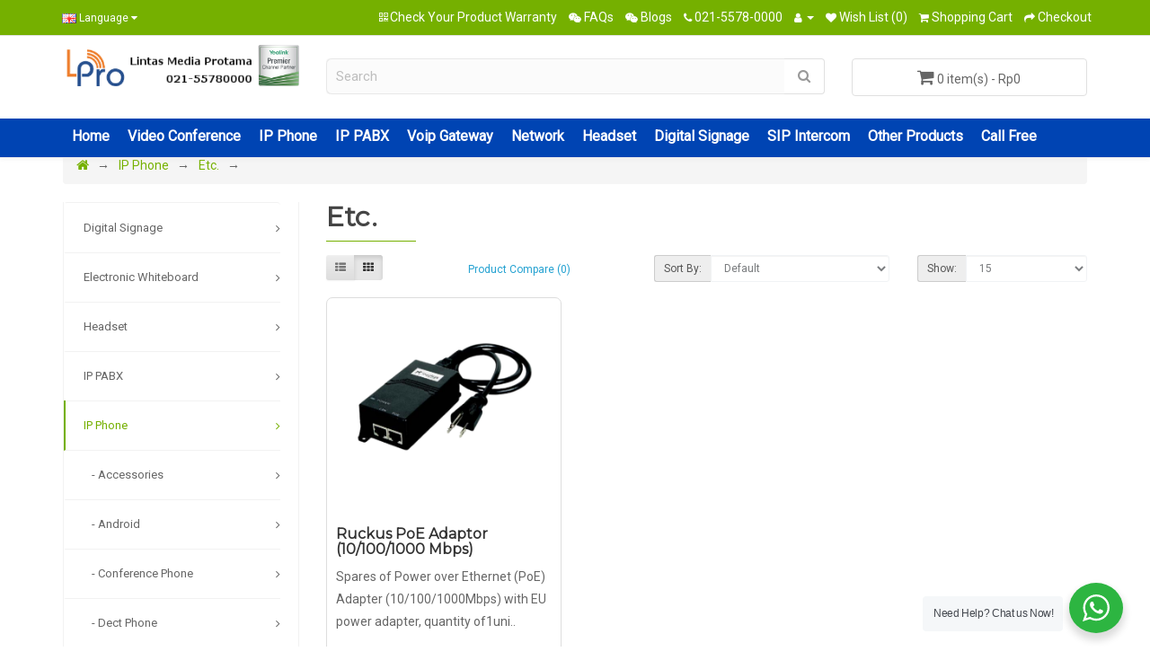

--- FILE ---
content_type: text/html; charset=utf-8
request_url: https://limko-indonesia.com/ip-phone/etc
body_size: 16502
content:
<!DOCTYPE html>
<!--[if IE]><![endif]-->
<!--[if IE 8 ]><html dir="ltr" lang="en" class="ie8"><![endif]-->
<!--[if IE 9 ]><html dir="ltr" lang="en" class="ie9"><![endif]-->
<!--[if (gt IE 9)|!(IE)]><!-->
<html dir="ltr" lang="en">
<!--<![endif]-->
<head>
<meta charset="UTF-8" />
<meta name="viewport" content="width=device-width, initial-scale=1">
<meta http-equiv="X-UA-Compatible" content="IE=edge">

                <meta property="fb:app_id" content=""/>

                            
<title>Etc.</title>
<base href="https://limko-indonesia.com/" />
<script src="catalog/view/javascript/jquery/jquery-2.1.1.min.js" type="text/javascript"></script>
<link href="catalog/view/javascript/bootstrap/css/bootstrap.min.css" rel="stylesheet" media="screen" />
<script src="catalog/view/javascript/bootstrap/js/bootstrap.min.js" type="text/javascript"></script>
<link href="catalog/view/javascript/font-awesome/css/font-awesome.min.css" rel="stylesheet" type="text/css" />
<link href="//fonts.googleapis.com/css?family=Open+Sans:400,400i,300,700" rel="stylesheet" type="text/css" />
<link href="catalog/view/theme/grocery/stylesheet/stylesheet.css" rel="stylesheet">
<link href="catalog/view/javascript/grocery.css" rel="stylesheet">
<link href="catalog/view/javascript/jquery/swiper/css/swiper.min.css" type="text/css" rel="stylesheet" media="screen" />
<link href="catalog/view/javascript/jquery/swiper/css/opencart.css" type="text/css" rel="stylesheet" media="screen" />
<link href="catalog/view/javascript/animate.css" type="text/css" rel="stylesheet" media="screen" />
<link href="catalog/view/javascript/popup.css" type="text/css" rel="stylesheet" media="screen" />
<link href="catalog/view/theme/default/stylesheet/pavmegamenu/style.css" type="text/css" rel="stylesheet" media="screen" />
<script src="catalog/view/javascript/jquery/swiper/js/swiper.jquery.min.js" type="text/javascript"></script>
<script src="catalog/view/javascript/bootstrap-notify.min.js" type="text/javascript"></script>
<script src="catalog/view/javascript/jquery.cookie.js" type="text/javascript"></script>
<script src="catalog/view/javascript/jquery.validate.min.js" type="text/javascript"></script>
<script src="https://www.google.com/recaptcha/api.js" type="text/javascript"></script>
<script src="catalog/view/javascript/common.js" type="text/javascript"></script>
<link href="https://limko-indonesia.com/etc" rel="canonical" />
<link href="https://limko-indonesia.com/image/catalog/logo/favicon.png" rel="icon" />

<style type="text/css">
	#logo img, .logo img { max-height: 60px; }
	thead tr td { font-weight: bold; }
	#content p img {padding: 5px;
		border: 1px solid #e3e3e3;
		background: #fff;
		border-radius: 3px;
		margin-bottom: 20px;
		margin-right: 10px;
	}
	.header-top-left > .list-msg { display:inline-block; width: 50%;}
	</style>
			

              

                <style>
        .nav > li > a { padding: 10px !important; }
        </style>
              

			<style type="text/css">
			:root{
				--bottom-margin-button : 15px;
				--right-margin-button : 30px;
				--bottom-margin-container : 115px;
				--right-margin-container : 25px;
				--color_scheme_button : #2db541;
				--color_scheme_button_rgb : '';
			}
			</style>
		   

            <style type="text/css">
                #table-shipping img {
                border: 1px solid #ddd;
                border-radius: 3px; margin-right: 10px;
                }
            </style>

            <style type="text/css">
            :root{
                --hppb-color-scheme : #009688;
            }
            </style>
           

                          

                          

                                
                                <meta property="fb:app_id" content="369062884358061"/>
                <meta property="og:url" content="https://limko-indonesia.com/ip-phone/etc" />
                <meta property="og:title" content="Etc." />
                <meta property="og:type" content="website" />
                                <meta property="og:description" content="Etc." />
                <meta property="twitter:description" content="Etc." />
                                <meta property="og:image" content="" />
                <meta property="og:image:width" content="228" />
                <meta property="og:image:height" content="228" />
                <meta name="twitter:card" content="summary">
                <meta property="twitter:title" content="Etc." />
                <meta property="twitter:image" content="" />
                <meta property="twitter:image:width" content="228" />
                <meta property="twitter:image:height" content="228" />
                
                                

		<style type="text/css">
		.radio label img, .shipping-image img, .well img {
		border: 1px solid #ddd;
		border-radius: 3px; margin-right: 10px;
		}
		.shipping-image img { margin-bottom: 10px; }
		.shipping-image h4 { text-transform: uppercase; }
		.shipping-image { margin: 20px 0 20px 0; }
		#assurance {
		padding: 8px 50px 8px 14px;
		color: #8a6d3b;
		background-color: #fcf8e3;
		border-color: #faebcc;
		border-radius: 4px;
		display: inline-block;
		}
		.shipping-area { margin-bottom: 10px; }
		</style>
		

            
            <style type="text/css">
            :root{
                --color-scheme-hpasl : #75b000;
            }
            </style>
           

            <link rel="stylesheet" type="text/css" href="catalog/view/javascript/bootstrap-dialog.css">
                        
<link href="catalog/view/javascript/live_search/live_search.css" rel="stylesheet" type="text/css">
<script src="catalog/view/javascript/live_search/live_search.js"></script>
<script type="text/javascript"><!--
$(document).ready(function() {
var options = {"text_view_all_results":"Lihat semua pencarian  ","text_empty":"There is no product that matches the search criteria.","module_live_search_show_image":"1","module_live_search_show_price":"0","module_live_search_show_description":"1","module_live_search_min_length":"1","module_live_search_show_add_button":"0"};
LiveSearchJs.init(options); 
});
//--></script>
</head>

<body>
<div class="fixed-header">

    <style>
.mobile-menu .ul-top-items{
    opacity:0;
    position: fixed;
    left: 0;
    transform: translateX(-100%);
    transition: .4s;
    top: 0;
    height: 100%;
    z-index: 666;
    width: calc(100% - 60px);
    max-width: 37.5rem;
    background: #fff;
    padding: 3rem;
    overflow: auto;
    text-align: left;
    }

   .mobile-menu .ul-top-items.mobile-menu-open{
       opacity:1;
       transform: translateX(0);
    }
.mobile-menu .li-top-item {
    position: relative;
    border-bottom: 1px solid #e8e8e8;
}

.mobile-menu .li-top-item:last-child {
    border-bottom: 0;
}

.mobile-menu .ul-top-items .li-top-item .a-top-link i{
 font-size: 20px;
    margin-right: 10px;

}

.mobile-menu .ul-top-items .li-top-item .a-top-link:hover {
    background-color: #f9f9f9;
}

.mobile-menu .ul-top-items .li-top-item .a-top-link {
    background: #FFFFFF;
    text-decoration:none;
    display: flex;
    align-item:center;
    position: relative;
    padding: 12px;
    color: ;
    font-size: 1.4rem;
    text-transform: uppercase;
    font-weight: 500;
}

.mobile-menu .pt-menu-bar.opened:before {
    content: "";
    width: 100%;
    height: 100%;
    position: fixed;
    z-index: 555;
    background: rgba(0,0,0,0.7);
    left: 0;
    top: 0;
}

.mobile-menu .pt-menu-bar.opened i {
    top: 1rem;
    right: 1rem;
    left: auto;
    position: fixed;
    margin: 0;
    z-index: 556;
    width: 4rem;
}

.mobile-menu .pt-menu-bar i {
    height: 4rem;
    line-height: 4rem;
    text-align: center;
    font-size: 2.6rem;
    cursor: pointer;
    position: absolute;
    left: 0;
    top: 50%;
    margin-top: -2rem;
    z-index: 3;
}
.mobile-menu .pt-menu-bar.opened i {
    display: inline-block;
    color: ;
    background: #fff;
}
.mobile-menu .pt-menu-bar i {
    display: none;
}
.mobile-menu .pt-menu-bar.opened i {
    display: block;
}
#toggle-mobile-menu  li a{
            color:black;
 }
 .menu-icon {
  font-size: 25px;
padding-top: 10px;
 }
</style>
<div class="pt-menu mobile-menu hidden-lg" >
        <div class="pt-menu-bar">
            <i class="fa fa-close" aria-hidden="true"></i>
        </div>
        <ul class="ul-top-items">
           <ul class="nav navbar-nav megamenu"><li class=" aligned-fullwidth" ><a href="home"><span class="menu-title">Home</span></a></li><li class="parent dropdown " ><a class="dropdown-toggle" href="https://limko-indonesia.com/video-conference"><span class="menu-title">Video Conference</span><b class="caret"></b></a><div class="dropdown-menu level1"  ><div class="dropdown-menu-inner"><ul><li class=" " ><a href="https://limko-indonesia.com/video-conference/ms-teams-zoom-conference"><span class="menu-title">Ms. Teams / Zoom Conference</span></a></li><li class=" " ><a href="https://limko-indonesia.com/video-conference/usb-camera"><span class="menu-title">USB Camera</span></a></li><li class=" " ><a href="https://limko-indonesia.com/video-conference/room-conference"><span class="menu-title">Room Conference</span></a></li><li class=" " ><a href="https://limko-indonesia.com/video-conference/collaboration-infrastructure"><span class="menu-title">Collaboration Infrastructure</span></a></li><li class=" " ><a href="https://limko-indonesia.com/video-conference/vicon-accessories"><span class="menu-title">Vicon Accessories</span></a></li></ul></div></div></li><li class="parent dropdown " ><a class="dropdown-toggle" href="https://limko-indonesia.com/ip-phone"><span class="menu-title">IP Phone</span><b class="caret"></b></a><div class="dropdown-menu level1"  ><div class="dropdown-menu-inner"><ul><li class=" " ><a href="https://limko-indonesia.com/ip-phone/standard"><span class="menu-title">Standard</span></a></li><li class=" " ><a href="https://limko-indonesia.com/ip-phone/enterprise"><span class="menu-title">Enterprise</span></a></li><li class=" " ><a href="https://limko-indonesia.com/ip-phone/android"><span class="menu-title">Android</span></a></li><li class=" " ><a href="https://limko-indonesia.com/ip-phone/video-phone"><span class="menu-title">Video Phone</span></a></li><li class=" " ><a href="https://limko-indonesia.com/ip-phone/door-phone"><span class="menu-title">Door Phone</span></a></li><li class=" " ><a href="https://limko-indonesia.com/ip-phone/conference-phone"><span class="menu-title">Conference Phone</span></a></li><li class=" " ><a href="https://limko-indonesia.com/ip-phone/dect-phone"><span class="menu-title">Dect Phone</span></a></li><li class=" " ><a href="https://limko-indonesia.com/ip-phone/teams-zoom-phone"><span class="menu-title">Teams/Zoom Phone</span></a></li><li class=" " ><a href="https://limko-indonesia.com/ip-phone/accessories"><span class="menu-title">Accessories</span></a></li></ul></div></div></li><li class="parent dropdown " ><a class="dropdown-toggle" href="https://limko-indonesia.com/ip-pabx"><span class="menu-title">IP PABX</span><b class="caret"></b></a><div class="dropdown-menu level1"  ><div class="dropdown-menu-inner"><ul><li class=" " ><a href="https://limko-indonesia.com/ip-pabx/appliances"><span class="menu-title">Appliances</span></a></li><li class=" " ><a href="https://limko-indonesia.com/ip-pabx/add-on-licenses"><span class="menu-title">Add On Licenses</span></a></li><li class=" " ><a href="https://limko-indonesia.com/ip-pabx/software-edition"><span class="menu-title">Software Edition</span></a></li><li class=" " ><a href="https://limko-indonesia.com/ip-pabx/cloud-pbx"><span class="menu-title">Cloud Pbx</span></a></li></ul></div></div></li><li class="" ><a href="https://limko-indonesia.com/voip-gateway"><span class="menu-title">Voip Gateway</span></a></li><li class="parent dropdown " ><a class="dropdown-toggle" href="https://limko-indonesia.com/network"><span class="menu-title">Network</span><b class="caret"></b></a><div class="dropdown-menu level1"  style="width:12px" ><div class="dropdown-menu-inner"><ul><li class=" " ><a href="https://limko-indonesia.com/network/access-point"><span class="menu-title">Access Point</span></a></li><li class=" " ><a href="https://limko-indonesia.com/network/router"><span class="menu-title">Router</span></a></li></ul></div></div></li><li class="" ><a href="https://limko-indonesia.com/headset"><span class="menu-title">Headset</span></a></li><li class="parent dropdown " ><a class="dropdown-toggle" href="https://limko-indonesia.com/digital-signage"><span class="menu-title">Digital Signage</span><b class="caret"></b></a><div class="dropdown-menu level1"  ><div class="dropdown-menu-inner"><ul><li class=" " ><a href="https://limko-indonesia.com/digital-signage/video-wall"><span class="menu-title">Video Wall</span></a></li><li class=" " ><a href="https://limko-indonesia.com/digital-signage/tv-touchscreen"><span class="menu-title">TV Touchscreen</span></a></li><li class=" " ><a href="https://limko-indonesia.com/digital-signage/mounting-wall-bracket"><span class="menu-title">Mounting / Wall Bracket</span></a></li></ul></div></div></li><li class="parent dropdown " ><a class="dropdown-toggle" href="https://limko-indonesia.com/sip-intercom"><span class="menu-title">SIP Intercom</span><b class="caret"></b></a><div class="dropdown-menu level1"  ><div class="dropdown-menu-inner"><ul><li class=" " ><a href="https://limko-indonesia.com/sip-intercom/sip-speaker"><span class="menu-title">SIP Speaker</span></a></li><li class=" " ><a href="https://limko-indonesia.com/sip-intercom/indoor-monitor"><span class="menu-title">Indoor Monitor</span></a></li><li class=" " ><a href="https://limko-indonesia.com/sip-intercom/intercom"><span class="menu-title">Intercom</span></a></li><li class=" " ><a href="https://limko-indonesia.com/sip-intercom/paging-station"><span class="menu-title">Paging Station</span></a></li></ul></div></div></li><li class="parent dropdown " ><a class="dropdown-toggle" href="https://limko-indonesia.com/other-products"><span class="menu-title">Other Products</span><b class="caret"></b></a><div class="dropdown-menu level1"  style="width:12px" ><div class="dropdown-menu-inner"><ul><li class="parent dropdown-submenu " ><a class="dropdown-toggle" data-toggle="dropdown" href="https://limko-indonesia.com/other-products/portable-amplifier"><span class="menu-title">Portable Amplifier</span><b class="caret"></b></a><div class="dropdown-menu level2"  ><div class="dropdown-menu-inner"><ul><li class=" " ><a href="https://limko-indonesia.com/portable-amplifier/toa"><span class="menu-title">TOA</span></a></li></ul></div></div></li><li class=" " ><a href="https://limko-indonesia.com/electronic-whiteboard"><span class="menu-title">Electronic Whiteboard</span></a></li><li class=" " ><a href="https://limko-indonesia.com/security-system/access-control"><span class="menu-title">Access Control</span></a></li><li class=" " ><a href="https://limko-indonesia.com/other-products/voice-recording"><span class="menu-title">Voice Recording</span></a></li><li class=" " ><a href="https://limko-indonesia.com/security-system"><span class="menu-title">CCTV</span></a></li></ul></div></div></li><li class="" ><a href="https://lpropabx550.ras.yeastar.com/webtrunk/calllink?code=d0dNd25mYWZHVDBjdFB1UHp1Mm5TYkhFQ0EwVHBYemk="><span class="menu-title">Call Free</span></a></li></ul>
        </ul>
    </div>

    <script>
    $(document).ready(function(){
          $(document).on('click', '.mobile-menu-open .parent > a', function(e){
            e.preventDefault();

            $('.mobile-menu-open .parent > .dropdown-menu').not($(this).siblings('.dropdown-menu')).slideUp(100,"linear");

            $(this).siblings('.dropdown-menu').slideToggle(100,"linear");
          });
    });
    
    </script>
 

             
            <style>
             :root {
                  --bg-color-header: #75b000;
                  --header-font-color: #ffffff;
                  --footer-font-color: #ffffff;
                  --color-scheme:#75b000;
              }
              
              
                          </style>      
            
        
          
 <header>
  <nav style="background-color:#75b000;" id="top">
  <div class="container">

     
    <div id="toggle-mobile-menu" class="nav pull-left hidden-lg hidden-md hidden-sm col-xs-2">
       <li><a href="#"><i class="fa fa-bars menu-icon"></i></a></li>
   </div>

   <script>
   $('#toggle-mobile-menu').click(function(e){
       e.preventDefault();
       $(".mobile-menu .pt-menu-bar").addClass('opened');
       $(".mobile-menu .ul-top-items").addClass('mobile-menu-open');
   });

   $('.mobile-menu .pt-menu-bar .fa-close').click(function(e){
      e.preventDefault();
       $(".mobile-menu .pt-menu-bar").removeClass('opened');
       $(".mobile-menu .ul-top-items").removeClass('mobile-menu-open');
   });

   </script>
   

     
    <div class="pull-left">
  <form action="https://limko-indonesia.com/index.php?route=common/language/language" method="post" enctype="multipart/form-data" id="form-language">
    <div class="btn-group">
      <button class="btn btn-link dropdown-toggle" data-toggle="dropdown">
             
      <img src="catalog/language/en-gb/en-gb.png" alt="English" title="English">
                              <span class="hidden-xs hidden-sm hidden-md">Language</span>&nbsp;<i class="fa fa-caret-down"></i></button>
      <ul class="dropdown-menu">
                <li>
          <button class="btn btn-link btn-block language-select" type="button" name="en-gb"><img src="catalog/language/en-gb/en-gb.png" alt="English" title="English" /> English</button>
        </li>
                <li>
          <button class="btn btn-link btn-block language-select" type="button" name="id-id"><img src="catalog/language/id-id/id-id.png" alt="Indonesia" title="Indonesia" /> Indonesia</button>
        </li>
              </ul>
    </div>
    <input type="hidden" name="code" value="" />
    <input type="hidden" name="redirect" value="https://limko-indonesia.com/ip-phone/etc?_route_=ip-phone%2Fetc" />
  </form>
</div>

     <div class=" hidden-lg hidden-md hidden-sm col-xs-6" style="padding-top:10px;"><div id="logo"><a href="https://limko-indonesia.com/"><img src="https://limko-indonesia.com/image/catalog/logo/limko-indonesia.com.png" title="Limko Indonesia" alt="Limko Indonesia" class="img-responsive" /></a></div></div>
    <div id="top-links" class="nav pull-right hidden-lg hidden-md hidden-sm col-xs-2">
       <ul class="list-inline mobile">

				 <li><a href="https://limko-indonesia.com/faqs" title="FAQs"><i class="fa fa-wechat"></i> <span class="hidden-xs hidden-sm hidden-md">FAQs</span></a></li>
					

                <li><a href="https://limko-indonesia.com/blogs" title="Blogs"><i class="fa fa-wechat"></i> <span class="hidden-xs hidden-sm hidden-md">Blogs</span></a></li>
                    
                   <li><a href="https://limko-indonesia.com/index.php?route=checkout/cart" title="Shopping Cart"><i class="fa fa-shopping-cart menu-icon"></i></a></li>
                </ul>
    </div>
       <div id="top-links" class="nav pull-right hidden-xs">
      <ul class="list-inline">

                <li><a href="https://limko-indonesia.com/warranty" title="Check Your Product Warranty"><i class="fa fa-qrcode"></i> <span class="hidden-xs hidden-sm hidden-md">Check Your Product Warranty</span></a></li>
                

				 <li><a href="https://limko-indonesia.com/faqs" title="FAQs"><i class="fa fa-wechat"></i> <span class="hidden-xs hidden-sm hidden-md">FAQs</span></a></li>
					

                <li><a href="https://limko-indonesia.com/blogs" title="Blogs"><i class="fa fa-wechat"></i> <span class="hidden-xs hidden-sm hidden-md">Blogs</span></a></li>
                    
        <li><a href="https://limko-indonesia.com/index.php?route=information/contact"><i class="fa fa-phone"></i></a> <span class="hidden-xs hidden-sm hidden-md">021-5578-0000</span></li>
        <li class="dropdown"><a href="javascript:openLoginModal();" title="" class="dropdown-toggle" data-toggle="dropdown"><i class="fa fa-user"></i> <span class="hidden-xs hidden-sm hidden-md"></span> <span class="caret"></span></a>
          <ul class="dropdown-menu dropdown-menu-right">
                        <li><a href="javascript:openRegisterModal();">Register</a></li>
            <li><a href="javascript:openLoginModal();">Login</a></li>
                      </ul>
        </li>
        <li><a href="https://limko-indonesia.com/index.php?route=account/wishlist" id="wishlist-total" title="Wish List (0)"><i class="fa fa-heart"></i> <span class="hidden-xs hidden-sm hidden-md">Wish List (0)</span></a></li>

                  <li><a href="https://limko-indonesia.com/index.php?route=checkout/cart" title="Shopping Cart"><i class="fa fa-shopping-cart"></i> <span class="hidden-xs hidden-sm hidden-md">Shopping Cart</span></a></li>
          <li><a href="https://limko-indonesia.com/index.php?route=checkout/checkout" title="Checkout"><i class="fa fa-share"></i> <span class="hidden-xs hidden-sm hidden-md">Checkout</span></a></li>
        
      </ul>
    </div>
  </div>
</nav>

  <div class="container">
    <div class="row">
      <!--div class="col-sm-4">
        <div id="logo"><a href="https://limko-indonesia.com/"><img src="https://limko-indonesia.com/image/catalog/logo/limko-indonesia.com.png" title="Limko Indonesia" alt="Limko Indonesia" class="img-responsive" /></a></div>
      </div-->
       <div class="col-sm-3 hidden-xs">
       <div id="logo"><a href="https://limko-indonesia.com/"><img src="https://limko-indonesia.com/image/catalog/logo/limko-indonesia.com.png" title="Limko Indonesia" alt="Limko Indonesia" class="img-responsive" /></a></div>
      </div>

      <div class="col-sm-6 hidden-xs">
      <div id="search" class="input-group">
  <input type="text" name="search" value="" placeholder="Search" class="form-control input-lg">
  <span class="input-group-btn">
    <button type="button" class="btn btn-default btn-lg"><i class="fa fa-search"></i></button>
  </span>
</div>
      </div>

      
       <div class="col-sm-3 hidden-xs">
        <div id="cart" class="btn-group btn-block">
  <button type="button" data-toggle="dropdown" data-loading-text="Loading..." class="btn btn-inverse btn-block btn-lg dropdown-toggle"><i class="fa fa-shopping-cart"></i> <span id="cart-total">0 item(s) - Rp0</span></button>
  <ul class="dropdown-menu pull-right">
        <li>
      <p class="text-center">There are no products to list in this category.</p>
    </li>
      </ul>
</div>

      </div>

          </div >
     

<style>
nav.mainmenu::before {
    background: #0044b3;
}
</style>

 <nav class="mainmenu">
 	<div class="navbar navbar-expand-lg navbar-light">
		<div class="navbar-header">
		  <button type="button" class="navbar-toggle collapsed" data-toggle="collapse" data-target="#bs-megamenu">
		  	<i class="fa fa-bars"></i>
		  </button>
		</div>
		<div class="collapse navbar-collapse">
			<ul class="nav navbar-nav megamenu"><li class=" aligned-fullwidth" ><a href="home"><span class="menu-title">Home</span></a></li><li class="parent dropdown " ><a class="dropdown-toggle" href="https://limko-indonesia.com/video-conference"><span class="menu-title">Video Conference</span><b class="caret"></b></a><div class="dropdown-menu level1"  ><div class="dropdown-menu-inner"><ul><li class=" " ><a href="https://limko-indonesia.com/video-conference/ms-teams-zoom-conference"><span class="menu-title">Ms. Teams / Zoom Conference</span></a></li><li class=" " ><a href="https://limko-indonesia.com/video-conference/usb-camera"><span class="menu-title">USB Camera</span></a></li><li class=" " ><a href="https://limko-indonesia.com/video-conference/room-conference"><span class="menu-title">Room Conference</span></a></li><li class=" " ><a href="https://limko-indonesia.com/video-conference/collaboration-infrastructure"><span class="menu-title">Collaboration Infrastructure</span></a></li><li class=" " ><a href="https://limko-indonesia.com/video-conference/vicon-accessories"><span class="menu-title">Vicon Accessories</span></a></li></ul></div></div></li><li class="parent dropdown " ><a class="dropdown-toggle" href="https://limko-indonesia.com/ip-phone"><span class="menu-title">IP Phone</span><b class="caret"></b></a><div class="dropdown-menu level1"  ><div class="dropdown-menu-inner"><ul><li class=" " ><a href="https://limko-indonesia.com/ip-phone/standard"><span class="menu-title">Standard</span></a></li><li class=" " ><a href="https://limko-indonesia.com/ip-phone/enterprise"><span class="menu-title">Enterprise</span></a></li><li class=" " ><a href="https://limko-indonesia.com/ip-phone/android"><span class="menu-title">Android</span></a></li><li class=" " ><a href="https://limko-indonesia.com/ip-phone/video-phone"><span class="menu-title">Video Phone</span></a></li><li class=" " ><a href="https://limko-indonesia.com/ip-phone/door-phone"><span class="menu-title">Door Phone</span></a></li><li class=" " ><a href="https://limko-indonesia.com/ip-phone/conference-phone"><span class="menu-title">Conference Phone</span></a></li><li class=" " ><a href="https://limko-indonesia.com/ip-phone/dect-phone"><span class="menu-title">Dect Phone</span></a></li><li class=" " ><a href="https://limko-indonesia.com/ip-phone/teams-zoom-phone"><span class="menu-title">Teams/Zoom Phone</span></a></li><li class=" " ><a href="https://limko-indonesia.com/ip-phone/accessories"><span class="menu-title">Accessories</span></a></li></ul></div></div></li><li class="parent dropdown " ><a class="dropdown-toggle" href="https://limko-indonesia.com/ip-pabx"><span class="menu-title">IP PABX</span><b class="caret"></b></a><div class="dropdown-menu level1"  ><div class="dropdown-menu-inner"><ul><li class=" " ><a href="https://limko-indonesia.com/ip-pabx/appliances"><span class="menu-title">Appliances</span></a></li><li class=" " ><a href="https://limko-indonesia.com/ip-pabx/add-on-licenses"><span class="menu-title">Add On Licenses</span></a></li><li class=" " ><a href="https://limko-indonesia.com/ip-pabx/software-edition"><span class="menu-title">Software Edition</span></a></li><li class=" " ><a href="https://limko-indonesia.com/ip-pabx/cloud-pbx"><span class="menu-title">Cloud Pbx</span></a></li></ul></div></div></li><li class="" ><a href="https://limko-indonesia.com/voip-gateway"><span class="menu-title">Voip Gateway</span></a></li><li class="parent dropdown " ><a class="dropdown-toggle" href="https://limko-indonesia.com/network"><span class="menu-title">Network</span><b class="caret"></b></a><div class="dropdown-menu level1"  style="width:12px" ><div class="dropdown-menu-inner"><ul><li class=" " ><a href="https://limko-indonesia.com/network/access-point"><span class="menu-title">Access Point</span></a></li><li class=" " ><a href="https://limko-indonesia.com/network/router"><span class="menu-title">Router</span></a></li></ul></div></div></li><li class="" ><a href="https://limko-indonesia.com/headset"><span class="menu-title">Headset</span></a></li><li class="parent dropdown " ><a class="dropdown-toggle" href="https://limko-indonesia.com/digital-signage"><span class="menu-title">Digital Signage</span><b class="caret"></b></a><div class="dropdown-menu level1"  ><div class="dropdown-menu-inner"><ul><li class=" " ><a href="https://limko-indonesia.com/digital-signage/video-wall"><span class="menu-title">Video Wall</span></a></li><li class=" " ><a href="https://limko-indonesia.com/digital-signage/tv-touchscreen"><span class="menu-title">TV Touchscreen</span></a></li><li class=" " ><a href="https://limko-indonesia.com/digital-signage/mounting-wall-bracket"><span class="menu-title">Mounting / Wall Bracket</span></a></li></ul></div></div></li><li class="parent dropdown " ><a class="dropdown-toggle" href="https://limko-indonesia.com/sip-intercom"><span class="menu-title">SIP Intercom</span><b class="caret"></b></a><div class="dropdown-menu level1"  ><div class="dropdown-menu-inner"><ul><li class=" " ><a href="https://limko-indonesia.com/sip-intercom/sip-speaker"><span class="menu-title">SIP Speaker</span></a></li><li class=" " ><a href="https://limko-indonesia.com/sip-intercom/indoor-monitor"><span class="menu-title">Indoor Monitor</span></a></li><li class=" " ><a href="https://limko-indonesia.com/sip-intercom/intercom"><span class="menu-title">Intercom</span></a></li><li class=" " ><a href="https://limko-indonesia.com/sip-intercom/paging-station"><span class="menu-title">Paging Station</span></a></li></ul></div></div></li><li class="parent dropdown " ><a class="dropdown-toggle" href="https://limko-indonesia.com/other-products"><span class="menu-title">Other Products</span><b class="caret"></b></a><div class="dropdown-menu level1"  style="width:12px" ><div class="dropdown-menu-inner"><ul><li class="parent dropdown-submenu " ><a class="dropdown-toggle" data-toggle="dropdown" href="https://limko-indonesia.com/other-products/portable-amplifier"><span class="menu-title">Portable Amplifier</span><b class="caret"></b></a><div class="dropdown-menu level2"  ><div class="dropdown-menu-inner"><ul><li class=" " ><a href="https://limko-indonesia.com/portable-amplifier/toa"><span class="menu-title">TOA</span></a></li></ul></div></div></li><li class=" " ><a href="https://limko-indonesia.com/electronic-whiteboard"><span class="menu-title">Electronic Whiteboard</span></a></li><li class=" " ><a href="https://limko-indonesia.com/security-system/access-control"><span class="menu-title">Access Control</span></a></li><li class=" " ><a href="https://limko-indonesia.com/other-products/voice-recording"><span class="menu-title">Voice Recording</span></a></li><li class=" " ><a href="https://limko-indonesia.com/security-system"><span class="menu-title">CCTV</span></a></li></ul></div></div></li><li class="" ><a href="https://lpropabx550.ras.yeastar.com/webtrunk/calllink?code=d0dNd25mYWZHVDBjdFB1UHp1Mm5TYkhFQ0EwVHBYemk="><span class="menu-title">Call Free</span></a></li></ul>
		</div>
	</div>	
</nav>


 <script>
 	/**
	 * Offcanvas
	 */
	$(document).on('click', '[data-toggle="offcanvas"]', function () {
	    $('.row-offcanvas').toggleClass('active')
	});
 </script>
  </div>
</header>


</div>

<div id="header-devider"></div>

<div id="product-category" class="container">
  <ul class="breadcrumb">
        <li><a href="https://limko-indonesia.com/"><i class="fa fa-home"></i></a></li>
        <li><a href="https://limko-indonesia.com/ip-phone">IP Phone</a></li>
        <li><a href="https://limko-indonesia.com/ip-phone/etc">Etc.</a></li>
      </ul>
  <div class="row"><aside id="column-left" class="col-sm-3 hidden-xs">
    <div class="list-group">
     <a href="https://limko-indonesia.com/digital-signage" class="list-group-item">Digital Signage</a>
       <a href="https://limko-indonesia.com/electronic-whiteboard" class="list-group-item">Electronic Whiteboard</a>
       <a href="https://limko-indonesia.com/headset" class="list-group-item">Headset</a>
       <a href="https://limko-indonesia.com/ip-pabx" class="list-group-item">IP PABX</a>
       
  <a href="https://limko-indonesia.com/ip-phone" class="list-group-item active">IP Phone</a> 
       
  <a href="https://limko-indonesia.com/ip-phone/accessories" class="list-group-item">&nbsp;&nbsp;&nbsp;- Accessories</a>
       
  <a href="https://limko-indonesia.com/ip-phone/android" class="list-group-item">&nbsp;&nbsp;&nbsp;- Android</a>
       
  <a href="https://limko-indonesia.com/ip-phone/conference-phone" class="list-group-item">&nbsp;&nbsp;&nbsp;- Conference Phone</a>
       
  <a href="https://limko-indonesia.com/ip-phone/dect-phone" class="list-group-item">&nbsp;&nbsp;&nbsp;- Dect Phone</a>
       
  <a href="https://limko-indonesia.com/ip-phone/door-phone" class="list-group-item">&nbsp;&nbsp;&nbsp;- Door Phone</a>
       
  <a href="https://limko-indonesia.com/ip-phone/enterprise" class="list-group-item">&nbsp;&nbsp;&nbsp;- Enterprise</a>
        <a href="https://limko-indonesia.com/ip-phone/etc" class="list-group-item active">&nbsp;&nbsp;&nbsp;- Etc.</a> 
       
  <a href="https://limko-indonesia.com/ip-phone/standard" class="list-group-item">&nbsp;&nbsp;&nbsp;- Standard</a>
       
  <a href="https://limko-indonesia.com/ip-phone/teams-zoom-phone" class="list-group-item">&nbsp;&nbsp;&nbsp;- Teams-Zoom Phone</a>
       
  <a href="https://limko-indonesia.com/ip-phone/video-phone" class="list-group-item">&nbsp;&nbsp;&nbsp;- Video Phone</a>
             <a href="https://limko-indonesia.com/network" class="list-group-item">Network</a>
       <a href="https://limko-indonesia.com/other-products" class="list-group-item">Other Products</a>
       <a href="https://limko-indonesia.com/security-system" class="list-group-item">Security System</a>
       <a href="https://limko-indonesia.com/sip-intercom" class="list-group-item">SIP Intercom</a>
       <a href="https://limko-indonesia.com/video-conference" class="list-group-item">Video Conference</a>
       <a href="https://limko-indonesia.com/voip-gateway" class="list-group-item">Voip Gateway</a>
    </div>

    <div class="swiper-viewport">
  <div id="banner0" class="swiper-container">
    <div class="swiper-wrapper"></div>
  </div>
</div>
<script type="text/javascript"><!--
$('#banner0').swiper({
	effect: 'fade',
	autoplay: 2500,
    autoplayDisableOnInteraction: false
});
--></script> 
  </aside>

                <div id="content" class="col-sm-9">
      <h2>Etc.</h2>
                        <div class="row">
        <div class="col-md-2 col-sm-6 hidden-xs">
          <div class="btn-group btn-group-sm">
            <button type="button" id="list-view" class="btn btn-default" data-toggle="tooltip" title="List"><i class="fa fa-th-list"></i></button>
            <button type="button" id="grid-view" class="btn btn-default" data-toggle="tooltip" title="Grid"><i class="fa fa-th"></i></button>
          </div>
        </div>
        <div class="col-md-3 col-sm-6">
          <div class="form-group"><a href="https://limko-indonesia.com/index.php?route=product/compare" id="compare-total" class="btn btn-link">Product Compare (0)</a></div>
        </div>
        <div class="col-md-4 col-xs-6">
          <div class="form-group input-group input-group-sm">
            <label class="input-group-addon" for="input-sort">Sort By:</label>
            <select id="input-sort" class="form-control" onchange="location = this.value;">
                                          <option value="https://limko-indonesia.com/ip-phone/etc?sort=p.sort_order&amp;order=ASC">Default</option>
                                                        <option value="https://limko-indonesia.com/ip-phone/etc?sort=pd.name&amp;order=ASC">Name (A - Z)</option>
                                                        <option value="https://limko-indonesia.com/ip-phone/etc?sort=pd.name&amp;order=DESC">Name (Z - A)</option>
                                                        <option value="https://limko-indonesia.com/ip-phone/etc?sort=p.price&amp;order=ASC">Price (Low &gt; High)</option>
                                                        <option value="https://limko-indonesia.com/ip-phone/etc?sort=p.price&amp;order=DESC">Price (High &gt; Low)</option>
                                                        <option value="https://limko-indonesia.com/ip-phone/etc?sort=rating&amp;order=DESC">Rating (Highest)</option>
                                                        <option value="https://limko-indonesia.com/ip-phone/etc?sort=rating&amp;order=ASC">Rating (Lowest)</option>
                                                        <option value="https://limko-indonesia.com/ip-phone/etc?sort=p.model&amp;order=ASC">Model (A - Z)</option>
                                                        <option value="https://limko-indonesia.com/ip-phone/etc?sort=p.model&amp;order=DESC">Model (Z - A)</option>
                                        </select>
          </div>
        </div>
        <div class="col-md-3 col-xs-6">
          <div class="form-group input-group input-group-sm">
            <label class="input-group-addon" for="input-limit">Show:</label>
            <select id="input-limit" class="form-control" onchange="location = this.value;">
                                          <option value="https://limko-indonesia.com/ip-phone/etc?limit=15" selected="selected">15</option>
                                                        <option value="https://limko-indonesia.com/ip-phone/etc?limit=25">25</option>
                                                        <option value="https://limko-indonesia.com/ip-phone/etc?limit=50">50</option>
                                                        <option value="https://limko-indonesia.com/ip-phone/etc?limit=75">75</option>
                                                        <option value="https://limko-indonesia.com/ip-phone/etc?limit=100">100</option>
                                        </select>
          </div>
        </div>
      </div>
      <div class="row">         <div class="product-layout product-list col-xs-6">
          <div class="product-thumb">
            <div class="image"><a href="https://limko-indonesia.com/ip-phone/etc/ruckus-poe-adaptor-10-100-1000-mbps"><img src="https://limko-indonesia.com/image/cache/catalog/limko/brand/Ruckus/PoE%20Adaptor-228x228.png" alt="Ruckus PoE Adaptor (10/100/1000 Mbps)" title="Ruckus PoE Adaptor (10/100/1000 Mbps)" class="img-responsive" /></a></div>
            <div>
              <div class="caption">
                <h4><a href="https://limko-indonesia.com/ip-phone/etc/ruckus-poe-adaptor-10-100-1000-mbps">Ruckus PoE Adaptor (10/100/1000 Mbps)</a></h4>
                <p>Spares of Power over Ethernet (PoE) Adapter (10/100/1000Mbps) with EU power adapter, quantity of1uni..</p>
                                <p class="price">                   Rp1,400,000
                                     <span class="price-tax">Ex Tax: Rp1,400,000</span>  </p>
                                 </div>
              <div class="button-group">
                <button type="button" onclick="cart.add('185', '1');"><i class="fa fa-shopping-cart"></i> <span class="hidden-xs hidden-sm hidden-md">Add to Cart</span></button>
                <button type="button" data-toggle="tooltip" title="Add to Wish List" onclick="wishlist.add('185');"><i class="fa fa-heart"></i></button>
                <button type="button" data-toggle="tooltip" title="Compare this Product" onclick="compare.add('185');"><i class="fa fa-exchange"></i></button>
              </div>
            </div>
          </div>
        </div>
         </div>
      <div class="row">
        <div class="col-sm-6 text-left"></div>
        <div class="col-sm-6 text-right">Showing 1 to 1 of 1 (1 Pages)</div>
      </div>
                  </div>
    </div>
</div>
    
<footer style="background-color:#75b000;">

<svg viewBox="0 0 100 20" class="wave wave-top" preserveAspectRatio="none">
  <path fill="#75b000" d="M 0 30 V 10 Q 25 7 55 10 T 100 10 V 30 Z"></path>
</svg>

   <div class="container">
           <div class="row">

         <div class="col-sm-4">
        <h5>About Us</h5>
         <p style="text-align: justify;">Limko Indonesia is an incorporated company under the name PT. Lintas Media Protama. Limko Indonesia focuses on providing telecommunications solutions that are simple and easy to understand for all people.</p>
      </div>
        
            <div class="col-sm-2">
        <h5>Information</h5>
        <ul class="list-unstyled">
                   <li><a href="https://limko-indonesia.com/index.php?route=information/information&amp;information_id=8">How to Order</a></li>
                    <li><a href="https://limko-indonesia.com/index.php?route=information/information&amp;information_id=7">Payment</a></li>
                    <li><a href="https://limko-indonesia.com/index.php?route=information/information&amp;information_id=10">Testimoni</a></li>
                    <li><a href="https://limko-indonesia.com/DISTRIBUTOR-YEALINK-INDONESIA">About Us</a></li>
                    <li><a href="https://limko-indonesia.com/index.php?route=information/information&amp;information_id=6">Delivery Information</a></li>
                    <li><a href="https://limko-indonesia.com/index.php?route=information/information&amp;information_id=3">Privacy Policy</a></li>
                    <li><a href="https://limko-indonesia.com/index.php?route=information/information&amp;information_id=5">Terms &amp; Conditions</a></li>
                  </ul>
      </div>
            <div class="col-sm-2">
        <h5>Customer Service</h5>
        <ul class="list-unstyled">
          <li><a href="https://limko-indonesia.com/index.php?route=information/contact">Contact Us</a></li>
          <li><a href="https://limko-indonesia.com/index.php?route=account/return/add">Returns</a></li>
          <li><a href="https://limko-indonesia.com/index.php?route=information/sitemap">Site Map</a></li>

			  

	   		<li><a href="https://limko-indonesia.com/index.php?route=account/order_tracking" title="Order Tracking">Order Tracking</a></li>
			  

	   		<li><a href="https://limko-indonesia.com/faqs" title="FAQs">FAQs</a></li>
			  
		  <li><a href=""></a></li>
        </ul>
      </div>
      <div class="col-sm-2">
        <h5>Extras</h5>
        <ul class="list-unstyled">
          <li><a href="https://limko-indonesia.com/index.php?route=product/manufacturer">Brands</a></li>
          <li><a href="https://limko-indonesia.com/index.php?route=account/voucher">Gift Certificates</a></li>
          <li><a href="https://limko-indonesia.com/index.php?route=affiliate/login">Affiliate</a></li>
          <li><a href="https://limko-indonesia.com/index.php?route=product/special">Discount Products</a></li>
        </ul>
      </div>
      <div class="col-sm-2">
        <h5>My Account</h5>
        <ul class="list-unstyled">
          <li><a href="javascript:openLoginModal();">My Account</a></li>
          <li><a href="https://limko-indonesia.com/index.php?route=account/order">Order History</a></li>
          <li><a href="https://limko-indonesia.com/index.php?route=account/wishlist">Wish List</a></li>
          <li><a href="https://limko-indonesia.com/index.php?route=account/newsletter">Newsletter</a></li>
        </ul>
      </div>
    </div>

   
    <p>
			<div class="hp-copyright">
								Copyright &copy; <a href='https://limko-indonesia.com/'>Limko Indonesia</a> - 2026 <br/> <span style="color: inherit;">Site By <a style="color: inherit;" href="http://hpwebdesign.id" target="_blank">HP Web Design</span></a>
							</div>
				</p>
</div>
</footer>





				
					
										<div style="">
	<link rel="stylesheet" href="catalog/view/javascript/hpcb.css">

	

	<div  class="wa__btn_popup">
		<div class="wa__btn_popup_txt"
		     >Need Help? Chat us Now!</div>
		<div class="wa__btn_popup_icon relative">
		 	<div class="span"></div>
 			 <div class="span"></div>
		</div>
	</div>
	<div class="wa__popup_chat_box wa__pending wa__lauch">
		<div class="wa__popup_heading">
			<div class="wa__popup_title">CUSTOMER SERVICE</div>
			<div class="wa__popup_intro"> Hi! Click for communication via WhatsApp;)
				<div id="\&quot;eJOY__extension_root\&quot;"></div>
			</div>
		</div>
		<!-- /.wa__popup_heading -->
		<div class="wa__popup_content wa__popup_content_left">
			<div class="wa__popup_notice">Our team usually replies in minutes</div>
							<div class="wa__popup_content_list">
					<div class="wa__popup_content_item ">
						
							<a target="_blank"
															    href="https://wa.me/6285883252225?text=Hello%2C%20I%20want%20to%20order%20a%20product%20at%20your%20store"
							    							   class="wa__stt wa__stt_online">
																<i class="fa fa-whatsapp wa__button__stt"></i>
								<div class="wa__popup_avatar">
									<div  class="wa__cs_img_wrap"><img height="45" width="45" src="https://limko-indonesia.com/image/cache/catalog/zoomPP-45x45.png" center center no-repeat
									                                  style="background-size: cover;"></div>
								</div>

								<div class="wa__popup_txt">
									<div class="wa__member_name">DS</div>
									<!-- /.wa__member_name -->
									<div class="wa__member_duty">Technical Support</div>
									<!-- /.wa__member_duty -->
																														<div class="wa__member_status_offline">
												<font>Offline</font>
											</div>
																											</div>
								<!-- /.wa__popup_txt -->
							</a>
					</div>


				</div>
							<div class="wa__popup_content_list">
					<div class="wa__popup_content_item ">
						
							<a target="_blank"
															    href="https://wa.me/6285179887459?text=Hello%2C%20I%20want%20to%20order%20a%20product%20at%20your%20store"
							    							   class="wa__stt wa__stt_online">
																<i class="fa fa-whatsapp wa__button__stt"></i>
								<div class="wa__popup_avatar">
									<div  class="wa__cs_img_wrap"><img height="45" width="45" src="https://limko-indonesia.com/image/cache/catalog/profile/default_avatar-45x45.png" center center no-repeat
									                                  style="background-size: cover;"></div>
								</div>

								<div class="wa__popup_txt">
									<div class="wa__member_name">DU</div>
									<!-- /.wa__member_name -->
									<div class="wa__member_duty">Technical Support</div>
									<!-- /.wa__member_duty -->
																														<div class="wa__member_status_offline">
												<font>Offline</font>
											</div>
																											</div>
								<!-- /.wa__popup_txt -->
							</a>
					</div>


				</div>
							<div class="wa__popup_content_list">
					<div class="wa__popup_content_item ">
						
							<a target="_blank"
															    href="https://wa.me/6281514092500?text=Hello%2C%20I%20want%20to%20order%20a%20product%20at%20your%20store"
							    							   class="wa__stt wa__stt_online">
																<i class="fa fa-whatsapp wa__button__stt"></i>
								<div class="wa__popup_avatar">
									<div  class="wa__cs_img_wrap"><img height="45" width="45" src="https://limko-indonesia.com/image/cache/catalog/customer-service-icon-45x45.png" center center no-repeat
									                                  style="background-size: cover;"></div>
								</div>

								<div class="wa__popup_txt">
									<div class="wa__member_name">Adam</div>
									<!-- /.wa__member_name -->
									<div class="wa__member_duty">Sales</div>
									<!-- /.wa__member_duty -->
																														<div class="wa__member_status_offline">
												<font>Offline</font>
											</div>
																											</div>
								<!-- /.wa__popup_txt -->
							</a>
					</div>


				</div>
							<div class="wa__popup_content_list">
					<div class="wa__popup_content_item ">
						
							<a target="_blank"
															    href="https://wa.me/6285179889316?text=Hello%2C%20I%20want%20to%20order%20a%20product%20at%20your%20store"
							    							   class="wa__stt wa__stt_online">
																<i class="fa fa-whatsapp wa__button__stt"></i>
								<div class="wa__popup_avatar">
									<div  class="wa__cs_img_wrap"><img height="45" width="45" src="https://limko-indonesia.com/image/cache/catalog/limko/cc_female-45x45.png" center center no-repeat
									                                  style="background-size: cover;"></div>
								</div>

								<div class="wa__popup_txt">
									<div class="wa__member_name">YD</div>
									<!-- /.wa__member_name -->
									<div class="wa__member_duty">Sales</div>
									<!-- /.wa__member_duty -->
																														<div class="wa__member_status_offline">
												<font>Offline</font>
											</div>
																											</div>
								<!-- /.wa__popup_txt -->
							</a>
					</div>


				</div>
							<div class="wa__popup_content_list">
					<div class="wa__popup_content_item ">
						
							<a target="_blank"
															    href="https://wa.me/6281584351989?text=Hello%2C%20I%20want%20to%20order%20a%20product%20at%20your%20store"
							    							   class="wa__stt wa__stt_online">
																<i class="fa fa-whatsapp wa__button__stt"></i>
								<div class="wa__popup_avatar">
									<div  class="wa__cs_img_wrap"><img height="45" width="45" src="https://limko-indonesia.com/image/cache/catalog/call%20center%20agent-45x45.png" center center no-repeat
									                                  style="background-size: cover;"></div>
								</div>

								<div class="wa__popup_txt">
									<div class="wa__member_name">YH</div>
									<!-- /.wa__member_name -->
									<div class="wa__member_duty">Sales</div>
									<!-- /.wa__member_duty -->
																														<div class="wa__member_status_offline">
												<font>Offline</font>
											</div>
																											</div>
								<!-- /.wa__popup_txt -->
							</a>
					</div>


				</div>
			
			<!-- /.wa__popup_content_list -->
		</div>
		<!-- /.wa__popup_content -->
	</div>


	<!-- partial -->
			<script src="catalog/view/javascript/lc_main.min.js" type="text/javascript"></script>
	
</div>
					

				<script>
					$(document).ready(function(){
						if ($('#product').length){
							$("#product").after("<div id='hpcb'></div>");
							$('#hpcb').html('');
							$('#hpcb').load('index.php?route=extension/module/hp_chat_button');
						}
					});
				</script>

				

			
						

								

   <style type="text/css">

    :root{
            --bottom-margin-notif : 1px;
            --right-margin-notif : 1px;
    }


.progress-bar-user {
background-color: #1e90ff;
}

[data-notify="progressbar"] {
  margin-bottom: 0px;
  position: absolute;
  bottom: 0px;
  left: 0px;
  width: 100%;
  height: 3px;
}


.alert-custom {
    color: #00000;
    background-color: #FFFFFF;
}

.progress-bar{
  height:100%;
  transition: width .6s ease;
}

</style>
<script type="text/javascript">
  var delay_time = 5;
  var notif_time = 10;
var salespopup = window.setInterval(function(){
  startnotif();
}, notif_time*1000);
function startnotif(){
if ($.cookie('sales_pop_hide') != 'yes') {
  $.ajax({
    url: 'index.php?route=extension/module/hp_sales_notificator/getdata',
    dataType: 'json',
    success: function(json) {
      var message_length = json['message'].length;
      var rand = Math.floor(Math.random() *  message_length);
      var message= json['message'][rand];
      if (!json['error']) {
      $.notify({
        message: json['message'][rand],
        target: '_blank'
        },{
        element: 'body',
        icon_type: 'image',
        position: 'fixed',
        type: 'user',
        allow_dismiss: true,
        newest_on_top: true,
                showProgressbar: true,
                placement: {
          from: "bottom",
          align: "left"
        },
        offset: {
          x: 1,
          y: 1
        },
        spacing: 10,
        z_index: 1031,
        delay: delay_time*1000,
        url_target: '_blank',
        mouse_over: "pause",
        animate: {
          enter: 'animated slideInUp',
          exit: 'animated slideOutDown'
        },
         template : message

      });
      } else {

      }
    }
   });

  }
}

function stopSalesPop(){
  window.clearInterval(salespopup);
}

function setSalespopcookie(){
  $.cookie('sales_pop_hide', 'yes');
}

function dndSalesPop(){
  setSalespopcookie();
  stopSalesPop();
  $.notifyClose();
}
</script>
      


                  <script src="//www.google.com/recaptcha/api.js" type="text/javascript"></script>
<script src="https://cdn.jsdelivr.net/npm/busy-load/dist/app.min.js"></script>
<link href="https://cdn.jsdelivr.net/npm/busy-load/dist/app.min.css" rel="stylesheet">
<link href="catalog/view/javascript/hpasl.css" rel="stylesheet">
<script src="https://cdn.jsdelivr.net/npm/bootstrap-select@1.13.14/dist/js/bootstrap-select.min.js"></script>
<link rel="stylesheet" href="https://cdn.jsdelivr.net/npm/bootstrap-select@1.13.14/dist/css/bootstrap-select.min.css"/>
    <script type="text/javascript">
        if (window.location.hash) {
            let hash = window.location.hash.substr(1);

            let result = hash.split('&').reduce(function (result, item) {
                let parts = item.split('=');
                result[parts[0]] = parts[1];
                return result;
            }, {});
            if (result.access_token !== undefined) {
                window.location = "https://limko-indonesia.com/index.php?route=extension/module/hp_social_login/facebook&acces_token=" + result.access_token;
            }
        }
    </script>
    
    <style>
        #send-code {
            height: 34px;
        }
        .hpasl-modal button[type=submit], .hpasl-modal .button {
            background: #75b000;
        }

        #hp_sociallogin .btn-sms {
            background-color: #75b000;
            color: #fff;
            background-color: #87b449;
            border-color: rgba(0,0,0,0.2);
            padding: 9px 17px;
            font-size: 13px;
            border: none;
            height: 38px;
        }
        .offcanvas .btn-offcanvas {
            background-color: #75b000 !important;
            background-image: none;
            color: #ffffff !important;
            text-shadow: 0 -1px 0 rgba(78, 111, 218, 0.25);
            border-color: #75b000 !important;
        }
        .btn-offcanvas:hover {
            color: #000 !important;
            background-color: transparent !important;
            border-color: #75b000 !important;
        }

        .google-sign-in-button {
            cursor: pointer;
            transition: background-color .3s, box-shadow .3s;
                
            padding: 12px 16px 12px 42px;
            border: none;
            border-radius: 3px;
            box-shadow: 0 -1px 0 rgba(0, 0, 0, .04), 0 1px 1px rgba(0, 0, 0, .25);
            
            color: #757575;
            font-size: 14px;
            font-weight: 500;
            font-family: -apple-system,BlinkMacSystemFont,"Segoe UI",Roboto,Oxygen,Ubuntu,Cantarell,"Fira Sans","Droid Sans","Helvetica Neue",sans-serif;
            
            background-image: url([data-uri]);
            background-color: white;
            background-repeat: no-repeat;
            background-position: 12px 11px;
        }

        .google-sign-in-button:hover {
            box-shadow: 0 -1px 0 rgba(0, 0, 0, .04), 0 2px 4px rgba(0, 0, 0, .25);
        }

        .google-sign-in-button:active {
            background-color: #eeeeee;
        }

        .google-sign-in-button:active {
            outline: none;
                box-shadow: 
                0 -1px 0 rgba(0, 0, 0, .04),
                0 2px 4px rgba(0, 0, 0, .25),
                0 0 0 3px #c8dafc;
        }

        .google-sign-in-button:disabled {
            filter: grayscale(100%);
            background-color: #ebebeb;
            box-shadow: 0 -1px 0 rgba(0, 0, 0, .04), 0 1px 1px rgba(0, 0, 0, .25);
            cursor: not-allowed;
        }
    </style>

<div id="hpasl-side-login" class="modal offcanvas offcanvas-end shadow border-0"  aria-labelledby="offcanvasRightLabel" role="dialog">
            <div class="offcanvas-header p-4 border-bottom">
                <h5 id="offcanvasRightLabel" class="mb-0">
                    <img src="https://limko-indonesia.com/image/cache/catalog/logo/limko-indonesia.com-135x35.png" width="135" height="24" class="light-version" alt="">
                </h5>
                <button type="button" class="btn-close d-flex align-items-center text-dark" data-dismiss="modal" aria-label="Close"><i class="uil fa fa-times fs-4"></i></button>
            </div>
            <div class="offcanvas-body p-4">
                <div class="row">
                    <div class="col-12">
                                                    <img width="354" height="354" src="https://limko-indonesia.com/image/cache/catalog/hpasl/hpasl-login-354x354.png" class="img-fluid d-block mx-auto" alt="">
                                                <div class="card border-0 mt-4">
                            <div class="card-body p-0">

                                <h4 class="card-title text-center">Login</h4>
                                <form class="login-form mt-4" id="loginForm" action="https://limko-indonesia.com/index.php?route=extension/module/hp_social_login/login" method="post" enctype="multipart/form-data">
                                    <div class="row">
                                        <div style="display:none" class="alert-hpasl alert-danger"></div>
                                        <div class="col-lg-12">
                                            <div class="mb-3">
                                                <label class="form-label">E-Mail / Phone <span class="text-danger">*</span></label>
                                                <div class="form-icon position-relative">
                                                    <svg xmlns="http://www.w3.org/2000/svg" width="24" height="24" viewBox="0 0 24 24" fill="none" stroke="currentColor" stroke-width="2" stroke-linecap="round" stroke-linejoin="round" class="feather feather-user fea icon-sm icons"><path d="M20 21v-2a4 4 0 0 0-4-4H8a4 4 0 0 0-4 4v2"></path><circle cx="12" cy="7" r="4"></circle></svg>
                                                    <input type="text" name="email" value="" placeholder="E-Mail / Phone" required class="form-control ps-5"/>
                                                </div>
                                            </div>
                                        </div><!--end col-->

                                        <div class="col-lg-12">
                                            <div class="mb-3">
                                                <label class="form-label">Password <span class="text-danger">*</span></label>
                                                <div class="form-icon position-relative">
                                                    <svg xmlns="http://www.w3.org/2000/svg" width="24" height="24" viewBox="0 0 24 24" fill="none" stroke="currentColor" stroke-width="2" stroke-linecap="round" stroke-linejoin="round" class="feather feather-key fea icon-sm icons"><path d="M21 2l-2 2m-7.61 7.61a5.5 5.5 0 1 1-7.778 7.778 5.5 5.5 0 0 1 7.777-7.777zm0 0L15.5 7.5m0 0l3 3L22 7l-3-3m-3.5 3.5L19 4"></path></svg>
                                                    <input type="password" name="password" value="" placeholder="Password" required class="form-control ps-5 pwd"/>
                                                    <i class="fa fa-eye-slash show-password reveal"></i>
                                                </div>
                                            </div>
                                        </div><!--end col-->

                                        <div class="col-lg-12">
                                            <div class="d-flex justify-content-between">
                                                <div class="mb-3">
                                                    <div class="form-check stay-signed">
                                                        <input class="form-check-input" type="checkbox" name="stay" value="" id="input-stay">
                                                        <label class="form-check-label" for="input-stay">Stay Signed In</label>
                                                    </div>
                                                </div>
                                                <p class="forgot-pass mb-0">Forgot <a href="https://limko-indonesia.com/index.php?route=account/forgotten" class="blue-text">Password?</a></p>
                                            </div>
                                        </div><!--end col-->
                                                                                    <div class="col-lg-12">
                                                 <div class="mb-3">
                                                    <div class="g-recaptcha" data-sitekey="6LfXQV0pAAAAALSvw7XKWSJ0OQeHGlfULLw3PrxG"></div>
                                                </div>
                                            </div>
                                                                                <div class="col-lg-12 mb-0">
                                            <div class="d-grid">
                                                <button type="submit" class="btn btn-offcanvas">Login</button>
                                                                                         <input type="hidden" name="redirect" value="https://limko-indonesia.com/ip-phone/etc"/>
                                                                                        </div>
                                        </div><!--end col-->

                                        <div class="col-12 text-center">
                                            <p class="mb-0 mt-3"><small class="text-dark me-2">Not a member?</small> <a href="javascript:openRegisterModal();" class="text-dark fw-bold">Register</a></p>

                                        </div><!--end col-->
                                    </div><!--end row-->
                                </form>
                            </div>
                        </div>
                    </div>
                </div>
                <div class="offcanvas-footer p-4 border-top text-center">
                                        <div class="text-center mt-2 login-hpasl-buttons" id="hp_sociallogin">
                            <p>Login/Register with your social account</p>
                                                            <a href="https://www.facebook.com/v5.0/dialog/oauth?client_id=1234962273945274&redirect_uri=https%3A%2F%2Flimko-indonesia.com%2Findex.php%3Froute%3Dextension%2Fmodule%2Fhp_social_login%2Ffacebook&state=154614&response_type=token&scope=email" class="btn btn-social-button btn-sm btn-facebook">
                                    <i class="fa fa-facebook fa-fw" aria-hidden="true"></i>
                                    <span>
                                        FACEBOOK
                                    </span>
                                </a>
                            
                                                            <a href="https://accounts.google.com/o/oauth2/v2/auth?client_id=740873651206-8t6f7sm32j71ac3lq1fg3ugl3b6ht8da.apps.googleusercontent.com&redirect_uri=https%3A%2F%2Flimko-indonesia.com%2Findex.php%3Froute%3Dextension%2Fmodule%2Fhp_social_login%2Fgoogle&scope=profile+email&response_type=code">
                                    <button type="button" class="google-sign-in-button" >Sign in with Google</button>
                                </a>
                                                                                </div>
                                    <!-- <ul class="list-unstyled social-icon social mb-0">
                    <li class="list-inline-item mb-0"><a href="https://1.envato.market/landrick" target="_blank" class="rounded"><i class="uil uil-shopping-cart align-middle" title="Buy Now"></i></a></li>
                    <li class="list-inline-item mb-0"><a href="https://dribbble.com/shreethemes" target="_blank" class="rounded"><i class="uil uil-dribbble align-middle" title="dribbble"></i></a></li>
                    <li class="list-inline-item mb-0"><a href="https://www.behance.net/shreethemes" target="_blank" class="rounded"><i class="uil uil-behance align-middle" title="behance"></i></a></li>
                    <li class="list-inline-item mb-0"><a href="https://www.facebook.com/shreethemes" target="_blank" class="rounded"><i class="uil uil-facebook-f align-middle" title="facebook"></i></a></li>
                    <li class="list-inline-item mb-0"><a href="https://www.instagram.com/shreethemes/" target="_blank" class="rounded"><i class="uil uil-instagram align-middle" title="instagram"></i></a></li>
                    <li class="list-inline-item mb-0"><a href="https://twitter.com/shreethemes" target="_blank" class="rounded"><i class="uil uil-twitter align-middle" title="twitter"></i></a></li>
                    <li class="list-inline-item mb-0"><a href="mailto:support@shreethemes.in" class="rounded"><i class="uil uil-envelope align-middle" title="email"></i></a></li>
                    <li class="list-inline-item mb-0"><a href="https://shreethemes.in" target="_blank" class="rounded"><i class="uil uil-globe align-middle" title="website"></i></a></li>
                </ul> --><!--end icon-->
            </div>
            </div>


        </div>

    <div id="hpasl-side-register" class="modal offcanvas offcanvas-end shadow border-0" tabindex="-1"  aria-labelledby="offcanvasRightLabel2" aria-modal="true" role="dialog">
            <div class="offcanvas-header p-4 border-bottom">
                <h5 id="offcanvasRightLabel2" class="mb-0">
                    <img src="https://limko-indonesia.com/image/cache/catalog/logo/limko-indonesia.com-135x35.png" width="135" height="24" class="light-version" alt="">
                </h5>
                <button type="button" class="btn-close d-flex align-items-center text-dark" data-dismiss="modal" aria-label="Close"><i class="uil fa fa-times fs-4"></i></button>
            </div>
            <div class="offcanvas-body p-4">
                <div class="row">
                    <div class="col-12">
                                                    <img width="354" height="354" src="https://limko-indonesia.com/image/cache/catalog/hpasl/hpasl-login-354x354.png" class="img-fluid d-block mx-auto" alt="">
                                                <div class="card border-0 mt-4" style="z-index: 1">
                            <div class="card-body p-0">

                                <h4 class="card-title text-center">Register</h4>
                                <form class="login-form mt-4" id="registerForm" action="https://limko-indonesia.com/index.php?route=extension/module/hp_social_login/registerEmail" method="post" enctype="multipart/form-data">
                                    <div class="row">
                                        <div style="display:none" class="alert-hpasl alert-danger"></div>
                                        <div class="col-lg-12">
                                            <div class="mb-3">
                                                                                            </div>
                                        </div>
                                        <div class="col-lg-12">
                                            <div class="mb-3">
                                                <label class="form-label">Full Name <span class="text-danger">*</span></label>
                                                <div class="form-icon position-relative">
                                                    <svg xmlns="http://www.w3.org/2000/svg" width="24" height="24" viewBox="0 0 24 24" fill="none" stroke="currentColor" stroke-width="2" stroke-linecap="round" stroke-linejoin="round" class="feather feather-user fea icon-sm icons"><path d="M20 21v-2a4 4 0 0 0-4-4H8a4 4 0 0 0-4 4v2"></path><circle cx="12" cy="7" r="4"></circle></svg>
                                                    <input type="text" name="fullname" value="" placeholder="Full Name" required class="form-control ps-5"/>
                                                </div>
                                            </div>
                                        </div>
                                        <div class="col-lg-12">
                                            <div class="mb-3">
                                                <label class="form-label">E-Mail <span class="text-danger">*</span></label>
                                                <div class="form-icon position-relative">
                                                   <svg xmlns="http://www.w3.org/2000/svg" width="24" height="24" viewBox="0 0 24 24" fill="none" stroke="currentColor" stroke-width="2" stroke-linecap="round" stroke-linejoin="round" class="feather feather-mail fea icon-sm icons"><path d="M4 4h16c1.1 0 2 .9 2 2v12c0 1.1-.9 2-2 2H4c-1.1 0-2-.9-2-2V6c0-1.1.9-2 2-2z"></path><polyline points="22,6 12,13 2,6"></polyline></svg>
                                                    <input type="text" name="email" value="" placeholder="E-Mail" required class="form-control ps-5"/>
                                                </div>
                                            </div>
                                        </div>

                                        <div class="col-lg-12">
                                            <div class="mb-3">
                                                <label class="form-label">Password <span class="text-danger">*</span></label>
                                                <div class="form-icon position-relative">
                                                    <svg xmlns="http://www.w3.org/2000/svg" width="24" height="24" viewBox="0 0 24 24" fill="none" stroke="currentColor" stroke-width="2" stroke-linecap="round" stroke-linejoin="round" class="feather feather-key fea icon-sm icons"><path d="M21 2l-2 2m-7.61 7.61a5.5 5.5 0 1 1-7.778 7.778 5.5 5.5 0 0 1 7.777-7.777zm0 0L15.5 7.5m0 0l3 3L22 7l-3-3m-3.5 3.5L19 4"></path></svg>
                                                    <input type="password" name="password" value="" placeholder="Password" required class="form-control ps-5 pwd"/>
                                                    <i class="fa fa-eye-slash show-password reveal"></i>
                                                </div>
                                            </div>
                                        </div><!--end col-->
                                        <div class="col-lg-12">
                                            <div class="d-flex justify-content-between">
                                                <div class="mb-3">
                                                    <div class="form-check stay-signed">
                                                        <input class="form-check-input" type="checkbox" name="newsletter" value="1" id="input-newsletter-1">
                                                        <label class="form-check-label" for="input-newsletter-1">Subscribe to Newsletter (Discounts &amp; Sales)</label>
                                                    </div>
                                                </div>

                                            </div>
                                        </div>
                                                                                    <div class="col-lg-12">
                                                 <div class="mb-3">
                                                    <div class="g-recaptcha" data-sitekey="6LfXQV0pAAAAALSvw7XKWSJ0OQeHGlfULLw3PrxG"></div>
                                                </div>
                                            </div>
                                                                                <div class="col-lg-12 mb-0">
                                            <div class="d-grid">
                                                <button type="submit" class="btn btn-offcanvas">Register</button>
                                                                                         <input type="hidden" name="redirect" value="https://limko-indonesia.com/ip-phone/etc"/>
                                                                                        </div>
                                        </div><!--end col-->

                                        <div class="col-12 text-center">
                                            <p class="mb-0 mt-3"><small class="text-dark me-2">Already have an account? You can </small><a href="javascript:openLoginModal();" type="button" class="text-dark fw-bold">Login</a></p>

                                        </div><!--end col-->
                                    </div><!--end row-->
                                </form>
                            </div>
                        </div>
                    </div>
                </div>
                <div class="offcanvas-footer p-4 border-top text-center">
                                         <div class="text-center mt-2 login-hpasl-buttons" id="hp_sociallogin">
                            <p>Login/Register with your social account</p>
                                                            <a href="https://www.facebook.com/v5.0/dialog/oauth?client_id=1234962273945274&redirect_uri=https%3A%2F%2Flimko-indonesia.com%2Findex.php%3Froute%3Dextension%2Fmodule%2Fhp_social_login%2Ffacebook&state=154614&response_type=token&scope=email" class="btn btn-social-button btn-sm btn-facebook">
                                    <i class="fa fa-facebook fa-fw" aria-hidden="true"></i>
                                    <span class="hidden-sm hidden-xs">
                                        FACEBOOK
                                    </span>
                                </a>
                            
                                                            <a href="https://accounts.google.com/o/oauth2/v2/auth?client_id=740873651206-8t6f7sm32j71ac3lq1fg3ugl3b6ht8da.apps.googleusercontent.com&redirect_uri=https%3A%2F%2Flimko-indonesia.com%2Findex.php%3Froute%3Dextension%2Fmodule%2Fhp_social_login%2Fgoogle&scope=profile+email&response_type=code">
                                    <button type="button" class="google-sign-in-button" >Sign in with Google</button>
                                </a>
                                                                                                            </div>
                    
                  <!--   <div class="options text-center text-md-right mt-1">
                        <p>Already have an account? You can 
                            <a href="#hpasl-side-login" data-toggle="modal" data-dismiss="modal" class="blue-text">Login</a>
                        </p>
                    </div> -->

            </div>
            </div>
        </div>

        <script type="text/javascript">
       $(document).click(function(event) {
            if ($(event.target).hasClass('modal-backdrop')) {
                $(".modal").modal("hide");
            }

            setTimeout(function(){
                    $('#hpasl-side-sms [name="country_code"]').selectpicker();
            }, 500);
        });
        function openLoginModal() {
            $('#hpasl-side-sms').modal('hide');
            $('#hpasl-side-register').modal('hide');
            $('#hpasl-side-login').modal('show');

        }
        function openRegisterModal() {
            $('#hpasl-side-login').modal('hide');
            $('#hpasl-side-sms').modal('hide');
            $('#hpasl-side-register').modal('show');
        }
        function openRegisterSmsModal() {
            $('#hpasl-side-register').modal('hide');
            $('#hpasl-side-login').modal('hide');
            $('#hpasl-side-sms').modal('show');
        }

        $(".form-icon .reveal").on('click', function () {
            var $pwd = $(".pwd");
            var icon = $pwd.parents('.form-icon').find('.fa');
            if ($pwd.attr('type') === 'password') {
                $pwd.attr('type', 'text');
                icon.addClass('fa-eye').removeClass('fa-eye-slash');
            } else {
                $pwd.attr('type', 'password');
                icon.addClass('fa-eye-slash').removeClass('fa-eye');
            }
        });

         function checkCode() {
            $("#verification-code").parent().find('.text-danger').remove();

            let phoneNumber = $('#country-code').val() + $("#input-telephone").val();
            let code = $("#verification-code").val();
            let url = "index.php?route=extension/module/phone_verification/checkVerificationCode&phone=" + phoneNumber + "&code=" + code;
            let error = '<div id="error-code" class="text-danger"> Code either invalid or session has expired</div>'
            let success = '<div id="success-code" class="text-success"> </div>'

            if (code.length < 4) {
                $("#verification-code").parent().append(error);
                $("#smsRegisterButton").attr('disabled', true);
                return;
            }

            fetch(url).then(res => res.json()).then(json => {
                if (json) {
                    $("#smsRegisterButton").attr('disabled', false);
                } else {
                    $("#verification-code").parent().append(error);
                    $("#smsRegisterButton").attr('disabled', true);
                }
            }).catch(err => {
                $("#smsRegisterButton").attr('disabled', true);
            });
        }


          function phoneLength(ele) {
              $('.phone-max-length').remove();

              let telephone = $(ele).val().replace(/\D/g,'');

              $(ele).val(telephone);

              let select_prefix = $('#hpasl-side-sms select[name=\'country_code\'] option:selected').val();
              let length_prefix = select_prefix.length;

              if(telephone.substr(0, length_prefix) == select_prefix){
                  $(ele).val(telephone.substr(length_prefix));
              }

              if(telephone.substr(0,1) == "0"){
                $(ele).val(telephone.substr(1,telephone.length-1));
              }

              if ($(ele).val().length > parseInt("13")) {
                  $(ele).after('<div class="text-danger phone-max-length"> Warning: Maximum phone length is 13 characters! </div>');
              }
          }



                        function sendVericationCode() {
                            $('#error-code').remove();

                            let phone = $("#input-telephone").val();
                            let country_code = $("#country-code").val();
                            let phoneNumber = country_code+ ' ' +phone;
                            let url = "index.php?route=extension/module/phone_verification/sendVerificationCode&phone=" + phoneNumber;
                            let error = '<div id="error-code" class="text-danger">  Phone number invalid</div>'
                            let btnLabel = $("#send-code").html();

                            if (phone == '' || country_code == '') {
                                $("#input-telephone").parent().after(error);

                                return;
                            } else {
                                $("#send-code").button('loading');
                                $('#error-code').remove();
                            }

                            fetch(url).then(res => res.json()).then(json => {
                                if (json) {
                                    let countdown = 15;
                                    let timeRemaining = countdown;

                                    let interval = setInterval(() => {
                                        $("#send-code").addClass('btn-danger');
                                        $("#send-code").html(btnLabel + "(" + (timeRemaining--) + "s)")
                                    }, 1000)

                                    setTimeout(() => {
                                        clearInterval(interval);
                                        $("#send-code").button('reset');
                                        $("#send-code").removeClass('btn-danger');
                                    }, countdown * 1000)

                                } else{
                                    $("#send-code").button('reset');
                                }
                            }).catch(err => {
                                $("#send-code").button('reset');
                            })
                        }

        $("#hpasl-side-login").on('hide.bs.modal', function () {
            $(".form-icon div.text-danger").hide()

        });

        $('.icon-password').click(function(){
          let input_type = $(this).siblings('input').attr('type');
          if(input_type == 'password'){
              $(this).siblings('input').attr('type', 'text');
              $(this).removeClass('fa-eye-slash').addClass('fa-eye');
          }else{
              $(this).siblings('input').attr('type', 'password');
              $(this).removeClass('fa-eye').addClass('fa-eye-slash');
          }
        });

        $("#hpasl-side-register").on('hide.bs.modal', function () {
            $(".form-icon div.text-danger").hide()

        });

        $("#hpasl-side-sms").on('hide.bs.modal', function () {
            $(".form-icon div.text-danger").hide()

        });

                $.validator.addMethod(
            "passwordValidation",
            function (value, element) {
                var check = /^(?=.*[A-Za-z])(?=.*\d)[A-Za-z\d]{8,}$/.test(value);
                if (check == true) {
                    return true;
                }
                return false;
            },
            "Your password must be at least 8 characters long and contain at least one number and one character"
        );
        
        $.validator.addMethod(
            "fullnameValidation",
            function (value, element) {

                let fullname = (value.split(" ")).filter(function(v) {return v;});

                if(fullname.length>=2){
                  return true;
                }

                return false;
            },
            "Full Name must consist of 2 words"
        );


        $(document).ready(() => {

            $("#loginForm").validate({
                rules: {
                    email: {
                        required: true
                    }
                },
                errorElement: "div",
                errorClass: "text-danger",
                submitHandler: (form) => {
                    let alert = $('.alert-hpasl', $(form));
                    let button = $('button[type=submit]', $(form));
                    alert.hide();
                    button.button('loading');
                    $("#hpasl-side-login").busyLoad("show", {
                            spinner: "accordion",
                            background: "#75b0004d",
                    });
                    ajaxSubmit(form, (json) => {
                        if (!json['status']) {
                            $("#hpasl-side-login").busyLoad("hide");
                            alert.html(json['error']['warning']);
                            alert.show();
                            button.button('reset');
                        } else {
                            window.location = json['redirect'];
                        }
                    })
                }
            });

            $("#registerForm").validate({
                rules: {
                    fullname: {
                        required: true,
                        fullnameValidation: true
                    },

                    email: {
                        required: true,
                        email: true
                    },

                    password: {
                        required: true,
                                                passwordValidation: true
                                            },

                    confirm: {
                        equalTo: "#register-input-password"
                    },
                    "g-recaptcha-response":{
                        required: true
                    }
                },
                errorElement: "div",
                errorClass: "text-danger",
                submitHandler: (form) => {
                    let alert = $('.alert-hpasl', $(form));
                    let button = $('button[type=submit]', $(form));
                    alert.hide();
                    button.button('loading');

                    $("#hpasl-side-register .offcanvas-body").busyLoad("show", {
                            spinner: "accordion",
                            background: "#75b0004d",
                    });

                    ajaxSubmit(form, (json) => {
                        if (!json['status']) {
                            $("#hpasl-side-register .offcanvas-body").busyLoad("hide");
                            alert.html(json['error']['warning']);
                            alert.show();
                            button.button('reset');

                        } else {
                            window.location = json['redirect'];
                        }
                    })
                }
            })

            $("#registerSMSForm").validate({
                rules: {
                    telephone: {
                        required: true
                    },
                    password: {
                        required: true
                    }
                },
                messages: {
                    telephone: {
                        required: "Please enter telephone"
                    },
                    password: {
                        required: "Please enter the password.",
                        minlength: "Your password must be at least 5 characters long"
                    }
                },
                errorElement: "div",
                errorClass: "text-danger",
                submitHandler: (form) => {
                    let alert = $('.alert-hpasl', $(form));
                    let button = $('button[type=submit]', $(form));
                    alert.hide();
                    button.button('loading');

                    $("#hpasl-side-sms .offcanvas-body").busyLoad("show", {
                            spinner: "accordion",
                            background: "#75b0004d",
                    });

                    ajaxSubmit(form, (json) => {
                        console.log(json);
                        if (!json['status']) {
                            $("#hpasl-side-sms .offcanvas-body").busyLoad("hide");
                            alert.html(json['error']['warning']);
                            alert.show();
                            button.button('reset');
                        } else {
                            window.location = json['redirect'];
                        }
                    })
                }
            })
        });

        function ajaxSubmit(form, callback = () => { }) {
            let values = $(form).serializeArray();
            let data = new FormData();
            let url = $(form).attr("action");

            values.forEach(value => {
                data.append(value['name'], value['value']);
            });

            // data.append("redirect",window.location.href);

            fetch(url, {
                method: "POST",
                body: data
            }).then(res => res.json()).then(json => {
                callback(json);
            })
        }

        function createCookie(name,value,days) {
            if (days) {
                var date = new Date();
                date.setTime(date.getTime()+(days*24*60*60*1000));
                var expires = "; expires="+date.toUTCString();
            }
            else var expires = "";
            document.cookie = name+"="+value+expires+"; path=/";
        }

        function readCookie(name) {
            var nameEQ = name + "=";
            var ca = document.cookie.split(';');
            for(var i=0;i < ca.length;i++) {
                var c = ca[i];
                while (c.charAt(0)==' ') c = c.substring(1,c.length);
                if (c.indexOf(nameEQ) == 0) return c.substring(nameEQ.length,c.length);
            }
            return null;
        }

        function eraseCookie(name) {
            createCookie(name,"",-1);
        }
    </script>


                  
                  
                

                        <style>
              #profileIncomplete label >.form-control{
                    height: 40px;
                    box-shadow: none!important;
                    border: 1px solid lightgrey!important;
                    padding: 0;
                    margin: 0;
                    border-radius: 8px;
                    padding-left: 10px;
                    font-size: inherit!important;
                    outline: none;
              }

              #profileIncomplete .btn-default {
                background: #fff;
                color: black;
                padding-left: 0!important;
                border-radius: 10px;
                outline: none!important;
                box-shadow: none;
                border: none;

               }

               #profileIncomplete .bootstrap-select {
                 z-index:3;
               }
               
               #profileIncomplete .btn.dropdown-toggle{
                    color: black !important; 
                    background: none !important;
               }
               
               #profileIncomplete .hpasl-input > .bs-container{
                     width: 100%!important;
               }
               
               #profileIncomplete .hpasl-input{
                 display: flex;
                 flex-wrap: nowrap;
               }
               
              
                #profileIncomplete .col-sm-4 .form-control {
                    border-top-right-radius: 0;
                    border-bottom-right-radius: 0;
                }
                
                #profileIncomplete .col-sm-8 .form-control {
                    border-top-left-radius: 0;
                    border-bottom-left-radius: 0;
                }
                
                #profileIncomplete .col-sm-4 {
                    width: unset;
                    padding-right: 0;
                }
                
                #profileIncomplete .col-sm-8 {
                    width: 100%;
                    padding-left: 0;
                }
               
            </style>
            <div id="profileIncomplete" class="modal fade hpasl-modal" role="dialog">
    <div class="modal-dialog">
        <div class="modal-content">
            <div class="modal-header">
                <h4 class="modal-title">Please Complete Your Profile</h4>
            </div>
            <div class="modal-body">
                <p>
                    By completing profiles, we can ensure you get the best service
                </p>
                <form class="form-horizontal" id="profileIncompleteForm" action="https://limko-indonesia.com/index.php?route=extension/module/hp_social_login/updateProfile" method="post" enctype="multipart/form-data">
                    <div style="display:none" class="alert alert-danger"></div>
                    
                    
                    <div class="form-group">
                        <div class="col-sm-12">
                            <div class="text-center">
                                <button type="submit" class="btn btn-primary hpasl-buttons"><i class="fa fa-save"></i> Save Profile</button>
                                <button style="display:none" class="btn btn-primary loading-form">
                                    <i class="fa fa-circle-o-notch fa-spin"></i>
                                </button>
                            </div>
                        </div>
                    </div>
                </form>
            </div>
            <div class="clearfix"></div>
            <div class="modal-footer"></div>
        </div>
    </div>
</div>
<script src="https://cdn.jsdelivr.net/npm/bootstrap-select@1.13.14/dist/js/bootstrap-select.min.js"></script>
<link rel="stylesheet" href="https://cdn.jsdelivr.net/npm/bootstrap-select@1.13.14/dist/css/bootstrap-select.min.css"/>
    <script>
      setTimeout(function(){
        $('#profileIncompleteForm [name="country_code"]').selectpicker();
      },500);
        

        function maskPhone() {
            let number = $('#hpasl-telephone').val();
            let newNumber = number.replace(/^(0||\+)/, '');
            $('#hpasl-telephone').val(newNumber);
        }
    var profile_incomplete = {"email":false,"telephone":false};
    if (profile_incomplete['email'] || profile_incomplete['telephone']) {
        $(document).ready(function(){
            $('#profileIncomplete').modal('hide');
            $('#profileIncomplete').modal('show');
        });
    }

    var profile_incomplete_rules = {}

    if (profile_incomplete['email']) {
        profile_incomplete_rules['email'] = {required:true}
    }

    if (profile_incomplete['telephone']) {
        profile_incomplete_rules['telephone'] = {required:true}
    }

   $("#profileIncompleteForm").validate({
                rules: profile_incomplete_rules,
                errorElement: "div",
                errorClass: "text-danger",
                submitHandler: (form) => {
                    let alert = $('.alert', $(form));
                    alert.hide();
                    $('#profileIncompleteForm .hpasl-buttons').prop('disabled', true);


                    ajaxSubmit(form, (json) => {
                        if (!json['status']) {
                            alert.html(json['error']['warning']);
                            alert.show();
                            $('#profileIncompleteForm .hpasl-buttons').prop('disabled', false);
                        } else {
                            $('#profileIncomplete').modal('hide');
                        }
                    })

                }
            });
    </script>
                

                                  <script>
               $(document).ajaxSuccess(function( event, xhr, settings ) {
                    if(settings.url == "index.php?route=checkout/cart/add" ) {

                        let json = xhr.responseJSON;


                        if(json['success']){

                            let data = Object.fromEntries(new URLSearchParams(settings.data))


                            $('#custom-cart').modal('show');
                            $('#custom-cart .modal-body').load('index.php?route=extension/module/custom_cart/info&product_id=' + data.product_id);
                        }
                    }
                });
                </script>


                <div class="modal bootstrap-dialog success-cart type-success fade size-normal in" role="dialog" aria-hidden="true" id="custom-cart" aria-labelledby="custom-cart" tabindex="-1">
              <div class="modal-dialog">
                <div class="modal-content">
                  <div class="modal-header" style="background-color: #78af72;">
                    <div class="bootstrap-dialog-header">
                      <div class="bootstrap-dialog-close-button">
                        <button class="close" data-dismiss="modal" aria-label="close">×</button>
                      </div>
                      <div class="bootstrap-dialog-title" id="custom-cart">
                        <i class="fa fa-check"></i> Item successfully added to cart
                      </div>
                    </div>
                  </div>
                  <div class="modal-body"></div>
                          <div class="modal-footer" style="display: none;">
                            <div class="bootstrap-dialog-footer"></div>
                          </div>
                        </div>
                      </div>
                    </div>
                
                
                
</body></html>

	   					 <script>
					 $(document).ready(function(){
						 $('.header-top .top-link').last().prepend(`
						   <li class="log login"><a title="Order Tracking" class="link-lg" href="https://limko-indonesia.com/index.php?route=account/order_tracking"><i class="fa fa-truck"></i> <span class="hidden-sm hidden-xs">Order Tracking</span></a></li>
						 `);
					 });
					 </script>

			  


					 <script>
					 $(document).ready(function(){
						 $('.header-top .top-link').last().prepend(`
						   <li class="log login"><a title="FAQs" class="link-lg" href="https://limko-indonesia.com/faqs"><i class="fa fa-wechat"></i> <span class="hidden-sm hidden-xs">FAQs</span></a></li>
						 `);
					 });
					 </script>
	  



--- FILE ---
content_type: text/html; charset=utf-8
request_url: https://www.google.com/recaptcha/api2/anchor?ar=1&k=6LfXQV0pAAAAALSvw7XKWSJ0OQeHGlfULLw3PrxG&co=aHR0cHM6Ly9saW1rby1pbmRvbmVzaWEuY29tOjQ0Mw..&hl=en&v=PoyoqOPhxBO7pBk68S4YbpHZ&size=normal&anchor-ms=20000&execute-ms=30000&cb=tif3zhwwur9a
body_size: 49468
content:
<!DOCTYPE HTML><html dir="ltr" lang="en"><head><meta http-equiv="Content-Type" content="text/html; charset=UTF-8">
<meta http-equiv="X-UA-Compatible" content="IE=edge">
<title>reCAPTCHA</title>
<style type="text/css">
/* cyrillic-ext */
@font-face {
  font-family: 'Roboto';
  font-style: normal;
  font-weight: 400;
  font-stretch: 100%;
  src: url(//fonts.gstatic.com/s/roboto/v48/KFO7CnqEu92Fr1ME7kSn66aGLdTylUAMa3GUBHMdazTgWw.woff2) format('woff2');
  unicode-range: U+0460-052F, U+1C80-1C8A, U+20B4, U+2DE0-2DFF, U+A640-A69F, U+FE2E-FE2F;
}
/* cyrillic */
@font-face {
  font-family: 'Roboto';
  font-style: normal;
  font-weight: 400;
  font-stretch: 100%;
  src: url(//fonts.gstatic.com/s/roboto/v48/KFO7CnqEu92Fr1ME7kSn66aGLdTylUAMa3iUBHMdazTgWw.woff2) format('woff2');
  unicode-range: U+0301, U+0400-045F, U+0490-0491, U+04B0-04B1, U+2116;
}
/* greek-ext */
@font-face {
  font-family: 'Roboto';
  font-style: normal;
  font-weight: 400;
  font-stretch: 100%;
  src: url(//fonts.gstatic.com/s/roboto/v48/KFO7CnqEu92Fr1ME7kSn66aGLdTylUAMa3CUBHMdazTgWw.woff2) format('woff2');
  unicode-range: U+1F00-1FFF;
}
/* greek */
@font-face {
  font-family: 'Roboto';
  font-style: normal;
  font-weight: 400;
  font-stretch: 100%;
  src: url(//fonts.gstatic.com/s/roboto/v48/KFO7CnqEu92Fr1ME7kSn66aGLdTylUAMa3-UBHMdazTgWw.woff2) format('woff2');
  unicode-range: U+0370-0377, U+037A-037F, U+0384-038A, U+038C, U+038E-03A1, U+03A3-03FF;
}
/* math */
@font-face {
  font-family: 'Roboto';
  font-style: normal;
  font-weight: 400;
  font-stretch: 100%;
  src: url(//fonts.gstatic.com/s/roboto/v48/KFO7CnqEu92Fr1ME7kSn66aGLdTylUAMawCUBHMdazTgWw.woff2) format('woff2');
  unicode-range: U+0302-0303, U+0305, U+0307-0308, U+0310, U+0312, U+0315, U+031A, U+0326-0327, U+032C, U+032F-0330, U+0332-0333, U+0338, U+033A, U+0346, U+034D, U+0391-03A1, U+03A3-03A9, U+03B1-03C9, U+03D1, U+03D5-03D6, U+03F0-03F1, U+03F4-03F5, U+2016-2017, U+2034-2038, U+203C, U+2040, U+2043, U+2047, U+2050, U+2057, U+205F, U+2070-2071, U+2074-208E, U+2090-209C, U+20D0-20DC, U+20E1, U+20E5-20EF, U+2100-2112, U+2114-2115, U+2117-2121, U+2123-214F, U+2190, U+2192, U+2194-21AE, U+21B0-21E5, U+21F1-21F2, U+21F4-2211, U+2213-2214, U+2216-22FF, U+2308-230B, U+2310, U+2319, U+231C-2321, U+2336-237A, U+237C, U+2395, U+239B-23B7, U+23D0, U+23DC-23E1, U+2474-2475, U+25AF, U+25B3, U+25B7, U+25BD, U+25C1, U+25CA, U+25CC, U+25FB, U+266D-266F, U+27C0-27FF, U+2900-2AFF, U+2B0E-2B11, U+2B30-2B4C, U+2BFE, U+3030, U+FF5B, U+FF5D, U+1D400-1D7FF, U+1EE00-1EEFF;
}
/* symbols */
@font-face {
  font-family: 'Roboto';
  font-style: normal;
  font-weight: 400;
  font-stretch: 100%;
  src: url(//fonts.gstatic.com/s/roboto/v48/KFO7CnqEu92Fr1ME7kSn66aGLdTylUAMaxKUBHMdazTgWw.woff2) format('woff2');
  unicode-range: U+0001-000C, U+000E-001F, U+007F-009F, U+20DD-20E0, U+20E2-20E4, U+2150-218F, U+2190, U+2192, U+2194-2199, U+21AF, U+21E6-21F0, U+21F3, U+2218-2219, U+2299, U+22C4-22C6, U+2300-243F, U+2440-244A, U+2460-24FF, U+25A0-27BF, U+2800-28FF, U+2921-2922, U+2981, U+29BF, U+29EB, U+2B00-2BFF, U+4DC0-4DFF, U+FFF9-FFFB, U+10140-1018E, U+10190-1019C, U+101A0, U+101D0-101FD, U+102E0-102FB, U+10E60-10E7E, U+1D2C0-1D2D3, U+1D2E0-1D37F, U+1F000-1F0FF, U+1F100-1F1AD, U+1F1E6-1F1FF, U+1F30D-1F30F, U+1F315, U+1F31C, U+1F31E, U+1F320-1F32C, U+1F336, U+1F378, U+1F37D, U+1F382, U+1F393-1F39F, U+1F3A7-1F3A8, U+1F3AC-1F3AF, U+1F3C2, U+1F3C4-1F3C6, U+1F3CA-1F3CE, U+1F3D4-1F3E0, U+1F3ED, U+1F3F1-1F3F3, U+1F3F5-1F3F7, U+1F408, U+1F415, U+1F41F, U+1F426, U+1F43F, U+1F441-1F442, U+1F444, U+1F446-1F449, U+1F44C-1F44E, U+1F453, U+1F46A, U+1F47D, U+1F4A3, U+1F4B0, U+1F4B3, U+1F4B9, U+1F4BB, U+1F4BF, U+1F4C8-1F4CB, U+1F4D6, U+1F4DA, U+1F4DF, U+1F4E3-1F4E6, U+1F4EA-1F4ED, U+1F4F7, U+1F4F9-1F4FB, U+1F4FD-1F4FE, U+1F503, U+1F507-1F50B, U+1F50D, U+1F512-1F513, U+1F53E-1F54A, U+1F54F-1F5FA, U+1F610, U+1F650-1F67F, U+1F687, U+1F68D, U+1F691, U+1F694, U+1F698, U+1F6AD, U+1F6B2, U+1F6B9-1F6BA, U+1F6BC, U+1F6C6-1F6CF, U+1F6D3-1F6D7, U+1F6E0-1F6EA, U+1F6F0-1F6F3, U+1F6F7-1F6FC, U+1F700-1F7FF, U+1F800-1F80B, U+1F810-1F847, U+1F850-1F859, U+1F860-1F887, U+1F890-1F8AD, U+1F8B0-1F8BB, U+1F8C0-1F8C1, U+1F900-1F90B, U+1F93B, U+1F946, U+1F984, U+1F996, U+1F9E9, U+1FA00-1FA6F, U+1FA70-1FA7C, U+1FA80-1FA89, U+1FA8F-1FAC6, U+1FACE-1FADC, U+1FADF-1FAE9, U+1FAF0-1FAF8, U+1FB00-1FBFF;
}
/* vietnamese */
@font-face {
  font-family: 'Roboto';
  font-style: normal;
  font-weight: 400;
  font-stretch: 100%;
  src: url(//fonts.gstatic.com/s/roboto/v48/KFO7CnqEu92Fr1ME7kSn66aGLdTylUAMa3OUBHMdazTgWw.woff2) format('woff2');
  unicode-range: U+0102-0103, U+0110-0111, U+0128-0129, U+0168-0169, U+01A0-01A1, U+01AF-01B0, U+0300-0301, U+0303-0304, U+0308-0309, U+0323, U+0329, U+1EA0-1EF9, U+20AB;
}
/* latin-ext */
@font-face {
  font-family: 'Roboto';
  font-style: normal;
  font-weight: 400;
  font-stretch: 100%;
  src: url(//fonts.gstatic.com/s/roboto/v48/KFO7CnqEu92Fr1ME7kSn66aGLdTylUAMa3KUBHMdazTgWw.woff2) format('woff2');
  unicode-range: U+0100-02BA, U+02BD-02C5, U+02C7-02CC, U+02CE-02D7, U+02DD-02FF, U+0304, U+0308, U+0329, U+1D00-1DBF, U+1E00-1E9F, U+1EF2-1EFF, U+2020, U+20A0-20AB, U+20AD-20C0, U+2113, U+2C60-2C7F, U+A720-A7FF;
}
/* latin */
@font-face {
  font-family: 'Roboto';
  font-style: normal;
  font-weight: 400;
  font-stretch: 100%;
  src: url(//fonts.gstatic.com/s/roboto/v48/KFO7CnqEu92Fr1ME7kSn66aGLdTylUAMa3yUBHMdazQ.woff2) format('woff2');
  unicode-range: U+0000-00FF, U+0131, U+0152-0153, U+02BB-02BC, U+02C6, U+02DA, U+02DC, U+0304, U+0308, U+0329, U+2000-206F, U+20AC, U+2122, U+2191, U+2193, U+2212, U+2215, U+FEFF, U+FFFD;
}
/* cyrillic-ext */
@font-face {
  font-family: 'Roboto';
  font-style: normal;
  font-weight: 500;
  font-stretch: 100%;
  src: url(//fonts.gstatic.com/s/roboto/v48/KFO7CnqEu92Fr1ME7kSn66aGLdTylUAMa3GUBHMdazTgWw.woff2) format('woff2');
  unicode-range: U+0460-052F, U+1C80-1C8A, U+20B4, U+2DE0-2DFF, U+A640-A69F, U+FE2E-FE2F;
}
/* cyrillic */
@font-face {
  font-family: 'Roboto';
  font-style: normal;
  font-weight: 500;
  font-stretch: 100%;
  src: url(//fonts.gstatic.com/s/roboto/v48/KFO7CnqEu92Fr1ME7kSn66aGLdTylUAMa3iUBHMdazTgWw.woff2) format('woff2');
  unicode-range: U+0301, U+0400-045F, U+0490-0491, U+04B0-04B1, U+2116;
}
/* greek-ext */
@font-face {
  font-family: 'Roboto';
  font-style: normal;
  font-weight: 500;
  font-stretch: 100%;
  src: url(//fonts.gstatic.com/s/roboto/v48/KFO7CnqEu92Fr1ME7kSn66aGLdTylUAMa3CUBHMdazTgWw.woff2) format('woff2');
  unicode-range: U+1F00-1FFF;
}
/* greek */
@font-face {
  font-family: 'Roboto';
  font-style: normal;
  font-weight: 500;
  font-stretch: 100%;
  src: url(//fonts.gstatic.com/s/roboto/v48/KFO7CnqEu92Fr1ME7kSn66aGLdTylUAMa3-UBHMdazTgWw.woff2) format('woff2');
  unicode-range: U+0370-0377, U+037A-037F, U+0384-038A, U+038C, U+038E-03A1, U+03A3-03FF;
}
/* math */
@font-face {
  font-family: 'Roboto';
  font-style: normal;
  font-weight: 500;
  font-stretch: 100%;
  src: url(//fonts.gstatic.com/s/roboto/v48/KFO7CnqEu92Fr1ME7kSn66aGLdTylUAMawCUBHMdazTgWw.woff2) format('woff2');
  unicode-range: U+0302-0303, U+0305, U+0307-0308, U+0310, U+0312, U+0315, U+031A, U+0326-0327, U+032C, U+032F-0330, U+0332-0333, U+0338, U+033A, U+0346, U+034D, U+0391-03A1, U+03A3-03A9, U+03B1-03C9, U+03D1, U+03D5-03D6, U+03F0-03F1, U+03F4-03F5, U+2016-2017, U+2034-2038, U+203C, U+2040, U+2043, U+2047, U+2050, U+2057, U+205F, U+2070-2071, U+2074-208E, U+2090-209C, U+20D0-20DC, U+20E1, U+20E5-20EF, U+2100-2112, U+2114-2115, U+2117-2121, U+2123-214F, U+2190, U+2192, U+2194-21AE, U+21B0-21E5, U+21F1-21F2, U+21F4-2211, U+2213-2214, U+2216-22FF, U+2308-230B, U+2310, U+2319, U+231C-2321, U+2336-237A, U+237C, U+2395, U+239B-23B7, U+23D0, U+23DC-23E1, U+2474-2475, U+25AF, U+25B3, U+25B7, U+25BD, U+25C1, U+25CA, U+25CC, U+25FB, U+266D-266F, U+27C0-27FF, U+2900-2AFF, U+2B0E-2B11, U+2B30-2B4C, U+2BFE, U+3030, U+FF5B, U+FF5D, U+1D400-1D7FF, U+1EE00-1EEFF;
}
/* symbols */
@font-face {
  font-family: 'Roboto';
  font-style: normal;
  font-weight: 500;
  font-stretch: 100%;
  src: url(//fonts.gstatic.com/s/roboto/v48/KFO7CnqEu92Fr1ME7kSn66aGLdTylUAMaxKUBHMdazTgWw.woff2) format('woff2');
  unicode-range: U+0001-000C, U+000E-001F, U+007F-009F, U+20DD-20E0, U+20E2-20E4, U+2150-218F, U+2190, U+2192, U+2194-2199, U+21AF, U+21E6-21F0, U+21F3, U+2218-2219, U+2299, U+22C4-22C6, U+2300-243F, U+2440-244A, U+2460-24FF, U+25A0-27BF, U+2800-28FF, U+2921-2922, U+2981, U+29BF, U+29EB, U+2B00-2BFF, U+4DC0-4DFF, U+FFF9-FFFB, U+10140-1018E, U+10190-1019C, U+101A0, U+101D0-101FD, U+102E0-102FB, U+10E60-10E7E, U+1D2C0-1D2D3, U+1D2E0-1D37F, U+1F000-1F0FF, U+1F100-1F1AD, U+1F1E6-1F1FF, U+1F30D-1F30F, U+1F315, U+1F31C, U+1F31E, U+1F320-1F32C, U+1F336, U+1F378, U+1F37D, U+1F382, U+1F393-1F39F, U+1F3A7-1F3A8, U+1F3AC-1F3AF, U+1F3C2, U+1F3C4-1F3C6, U+1F3CA-1F3CE, U+1F3D4-1F3E0, U+1F3ED, U+1F3F1-1F3F3, U+1F3F5-1F3F7, U+1F408, U+1F415, U+1F41F, U+1F426, U+1F43F, U+1F441-1F442, U+1F444, U+1F446-1F449, U+1F44C-1F44E, U+1F453, U+1F46A, U+1F47D, U+1F4A3, U+1F4B0, U+1F4B3, U+1F4B9, U+1F4BB, U+1F4BF, U+1F4C8-1F4CB, U+1F4D6, U+1F4DA, U+1F4DF, U+1F4E3-1F4E6, U+1F4EA-1F4ED, U+1F4F7, U+1F4F9-1F4FB, U+1F4FD-1F4FE, U+1F503, U+1F507-1F50B, U+1F50D, U+1F512-1F513, U+1F53E-1F54A, U+1F54F-1F5FA, U+1F610, U+1F650-1F67F, U+1F687, U+1F68D, U+1F691, U+1F694, U+1F698, U+1F6AD, U+1F6B2, U+1F6B9-1F6BA, U+1F6BC, U+1F6C6-1F6CF, U+1F6D3-1F6D7, U+1F6E0-1F6EA, U+1F6F0-1F6F3, U+1F6F7-1F6FC, U+1F700-1F7FF, U+1F800-1F80B, U+1F810-1F847, U+1F850-1F859, U+1F860-1F887, U+1F890-1F8AD, U+1F8B0-1F8BB, U+1F8C0-1F8C1, U+1F900-1F90B, U+1F93B, U+1F946, U+1F984, U+1F996, U+1F9E9, U+1FA00-1FA6F, U+1FA70-1FA7C, U+1FA80-1FA89, U+1FA8F-1FAC6, U+1FACE-1FADC, U+1FADF-1FAE9, U+1FAF0-1FAF8, U+1FB00-1FBFF;
}
/* vietnamese */
@font-face {
  font-family: 'Roboto';
  font-style: normal;
  font-weight: 500;
  font-stretch: 100%;
  src: url(//fonts.gstatic.com/s/roboto/v48/KFO7CnqEu92Fr1ME7kSn66aGLdTylUAMa3OUBHMdazTgWw.woff2) format('woff2');
  unicode-range: U+0102-0103, U+0110-0111, U+0128-0129, U+0168-0169, U+01A0-01A1, U+01AF-01B0, U+0300-0301, U+0303-0304, U+0308-0309, U+0323, U+0329, U+1EA0-1EF9, U+20AB;
}
/* latin-ext */
@font-face {
  font-family: 'Roboto';
  font-style: normal;
  font-weight: 500;
  font-stretch: 100%;
  src: url(//fonts.gstatic.com/s/roboto/v48/KFO7CnqEu92Fr1ME7kSn66aGLdTylUAMa3KUBHMdazTgWw.woff2) format('woff2');
  unicode-range: U+0100-02BA, U+02BD-02C5, U+02C7-02CC, U+02CE-02D7, U+02DD-02FF, U+0304, U+0308, U+0329, U+1D00-1DBF, U+1E00-1E9F, U+1EF2-1EFF, U+2020, U+20A0-20AB, U+20AD-20C0, U+2113, U+2C60-2C7F, U+A720-A7FF;
}
/* latin */
@font-face {
  font-family: 'Roboto';
  font-style: normal;
  font-weight: 500;
  font-stretch: 100%;
  src: url(//fonts.gstatic.com/s/roboto/v48/KFO7CnqEu92Fr1ME7kSn66aGLdTylUAMa3yUBHMdazQ.woff2) format('woff2');
  unicode-range: U+0000-00FF, U+0131, U+0152-0153, U+02BB-02BC, U+02C6, U+02DA, U+02DC, U+0304, U+0308, U+0329, U+2000-206F, U+20AC, U+2122, U+2191, U+2193, U+2212, U+2215, U+FEFF, U+FFFD;
}
/* cyrillic-ext */
@font-face {
  font-family: 'Roboto';
  font-style: normal;
  font-weight: 900;
  font-stretch: 100%;
  src: url(//fonts.gstatic.com/s/roboto/v48/KFO7CnqEu92Fr1ME7kSn66aGLdTylUAMa3GUBHMdazTgWw.woff2) format('woff2');
  unicode-range: U+0460-052F, U+1C80-1C8A, U+20B4, U+2DE0-2DFF, U+A640-A69F, U+FE2E-FE2F;
}
/* cyrillic */
@font-face {
  font-family: 'Roboto';
  font-style: normal;
  font-weight: 900;
  font-stretch: 100%;
  src: url(//fonts.gstatic.com/s/roboto/v48/KFO7CnqEu92Fr1ME7kSn66aGLdTylUAMa3iUBHMdazTgWw.woff2) format('woff2');
  unicode-range: U+0301, U+0400-045F, U+0490-0491, U+04B0-04B1, U+2116;
}
/* greek-ext */
@font-face {
  font-family: 'Roboto';
  font-style: normal;
  font-weight: 900;
  font-stretch: 100%;
  src: url(//fonts.gstatic.com/s/roboto/v48/KFO7CnqEu92Fr1ME7kSn66aGLdTylUAMa3CUBHMdazTgWw.woff2) format('woff2');
  unicode-range: U+1F00-1FFF;
}
/* greek */
@font-face {
  font-family: 'Roboto';
  font-style: normal;
  font-weight: 900;
  font-stretch: 100%;
  src: url(//fonts.gstatic.com/s/roboto/v48/KFO7CnqEu92Fr1ME7kSn66aGLdTylUAMa3-UBHMdazTgWw.woff2) format('woff2');
  unicode-range: U+0370-0377, U+037A-037F, U+0384-038A, U+038C, U+038E-03A1, U+03A3-03FF;
}
/* math */
@font-face {
  font-family: 'Roboto';
  font-style: normal;
  font-weight: 900;
  font-stretch: 100%;
  src: url(//fonts.gstatic.com/s/roboto/v48/KFO7CnqEu92Fr1ME7kSn66aGLdTylUAMawCUBHMdazTgWw.woff2) format('woff2');
  unicode-range: U+0302-0303, U+0305, U+0307-0308, U+0310, U+0312, U+0315, U+031A, U+0326-0327, U+032C, U+032F-0330, U+0332-0333, U+0338, U+033A, U+0346, U+034D, U+0391-03A1, U+03A3-03A9, U+03B1-03C9, U+03D1, U+03D5-03D6, U+03F0-03F1, U+03F4-03F5, U+2016-2017, U+2034-2038, U+203C, U+2040, U+2043, U+2047, U+2050, U+2057, U+205F, U+2070-2071, U+2074-208E, U+2090-209C, U+20D0-20DC, U+20E1, U+20E5-20EF, U+2100-2112, U+2114-2115, U+2117-2121, U+2123-214F, U+2190, U+2192, U+2194-21AE, U+21B0-21E5, U+21F1-21F2, U+21F4-2211, U+2213-2214, U+2216-22FF, U+2308-230B, U+2310, U+2319, U+231C-2321, U+2336-237A, U+237C, U+2395, U+239B-23B7, U+23D0, U+23DC-23E1, U+2474-2475, U+25AF, U+25B3, U+25B7, U+25BD, U+25C1, U+25CA, U+25CC, U+25FB, U+266D-266F, U+27C0-27FF, U+2900-2AFF, U+2B0E-2B11, U+2B30-2B4C, U+2BFE, U+3030, U+FF5B, U+FF5D, U+1D400-1D7FF, U+1EE00-1EEFF;
}
/* symbols */
@font-face {
  font-family: 'Roboto';
  font-style: normal;
  font-weight: 900;
  font-stretch: 100%;
  src: url(//fonts.gstatic.com/s/roboto/v48/KFO7CnqEu92Fr1ME7kSn66aGLdTylUAMaxKUBHMdazTgWw.woff2) format('woff2');
  unicode-range: U+0001-000C, U+000E-001F, U+007F-009F, U+20DD-20E0, U+20E2-20E4, U+2150-218F, U+2190, U+2192, U+2194-2199, U+21AF, U+21E6-21F0, U+21F3, U+2218-2219, U+2299, U+22C4-22C6, U+2300-243F, U+2440-244A, U+2460-24FF, U+25A0-27BF, U+2800-28FF, U+2921-2922, U+2981, U+29BF, U+29EB, U+2B00-2BFF, U+4DC0-4DFF, U+FFF9-FFFB, U+10140-1018E, U+10190-1019C, U+101A0, U+101D0-101FD, U+102E0-102FB, U+10E60-10E7E, U+1D2C0-1D2D3, U+1D2E0-1D37F, U+1F000-1F0FF, U+1F100-1F1AD, U+1F1E6-1F1FF, U+1F30D-1F30F, U+1F315, U+1F31C, U+1F31E, U+1F320-1F32C, U+1F336, U+1F378, U+1F37D, U+1F382, U+1F393-1F39F, U+1F3A7-1F3A8, U+1F3AC-1F3AF, U+1F3C2, U+1F3C4-1F3C6, U+1F3CA-1F3CE, U+1F3D4-1F3E0, U+1F3ED, U+1F3F1-1F3F3, U+1F3F5-1F3F7, U+1F408, U+1F415, U+1F41F, U+1F426, U+1F43F, U+1F441-1F442, U+1F444, U+1F446-1F449, U+1F44C-1F44E, U+1F453, U+1F46A, U+1F47D, U+1F4A3, U+1F4B0, U+1F4B3, U+1F4B9, U+1F4BB, U+1F4BF, U+1F4C8-1F4CB, U+1F4D6, U+1F4DA, U+1F4DF, U+1F4E3-1F4E6, U+1F4EA-1F4ED, U+1F4F7, U+1F4F9-1F4FB, U+1F4FD-1F4FE, U+1F503, U+1F507-1F50B, U+1F50D, U+1F512-1F513, U+1F53E-1F54A, U+1F54F-1F5FA, U+1F610, U+1F650-1F67F, U+1F687, U+1F68D, U+1F691, U+1F694, U+1F698, U+1F6AD, U+1F6B2, U+1F6B9-1F6BA, U+1F6BC, U+1F6C6-1F6CF, U+1F6D3-1F6D7, U+1F6E0-1F6EA, U+1F6F0-1F6F3, U+1F6F7-1F6FC, U+1F700-1F7FF, U+1F800-1F80B, U+1F810-1F847, U+1F850-1F859, U+1F860-1F887, U+1F890-1F8AD, U+1F8B0-1F8BB, U+1F8C0-1F8C1, U+1F900-1F90B, U+1F93B, U+1F946, U+1F984, U+1F996, U+1F9E9, U+1FA00-1FA6F, U+1FA70-1FA7C, U+1FA80-1FA89, U+1FA8F-1FAC6, U+1FACE-1FADC, U+1FADF-1FAE9, U+1FAF0-1FAF8, U+1FB00-1FBFF;
}
/* vietnamese */
@font-face {
  font-family: 'Roboto';
  font-style: normal;
  font-weight: 900;
  font-stretch: 100%;
  src: url(//fonts.gstatic.com/s/roboto/v48/KFO7CnqEu92Fr1ME7kSn66aGLdTylUAMa3OUBHMdazTgWw.woff2) format('woff2');
  unicode-range: U+0102-0103, U+0110-0111, U+0128-0129, U+0168-0169, U+01A0-01A1, U+01AF-01B0, U+0300-0301, U+0303-0304, U+0308-0309, U+0323, U+0329, U+1EA0-1EF9, U+20AB;
}
/* latin-ext */
@font-face {
  font-family: 'Roboto';
  font-style: normal;
  font-weight: 900;
  font-stretch: 100%;
  src: url(//fonts.gstatic.com/s/roboto/v48/KFO7CnqEu92Fr1ME7kSn66aGLdTylUAMa3KUBHMdazTgWw.woff2) format('woff2');
  unicode-range: U+0100-02BA, U+02BD-02C5, U+02C7-02CC, U+02CE-02D7, U+02DD-02FF, U+0304, U+0308, U+0329, U+1D00-1DBF, U+1E00-1E9F, U+1EF2-1EFF, U+2020, U+20A0-20AB, U+20AD-20C0, U+2113, U+2C60-2C7F, U+A720-A7FF;
}
/* latin */
@font-face {
  font-family: 'Roboto';
  font-style: normal;
  font-weight: 900;
  font-stretch: 100%;
  src: url(//fonts.gstatic.com/s/roboto/v48/KFO7CnqEu92Fr1ME7kSn66aGLdTylUAMa3yUBHMdazQ.woff2) format('woff2');
  unicode-range: U+0000-00FF, U+0131, U+0152-0153, U+02BB-02BC, U+02C6, U+02DA, U+02DC, U+0304, U+0308, U+0329, U+2000-206F, U+20AC, U+2122, U+2191, U+2193, U+2212, U+2215, U+FEFF, U+FFFD;
}

</style>
<link rel="stylesheet" type="text/css" href="https://www.gstatic.com/recaptcha/releases/PoyoqOPhxBO7pBk68S4YbpHZ/styles__ltr.css">
<script nonce="X_OPoq1LPZFzDyYe1Azkrw" type="text/javascript">window['__recaptcha_api'] = 'https://www.google.com/recaptcha/api2/';</script>
<script type="text/javascript" src="https://www.gstatic.com/recaptcha/releases/PoyoqOPhxBO7pBk68S4YbpHZ/recaptcha__en.js" nonce="X_OPoq1LPZFzDyYe1Azkrw">
      
    </script></head>
<body><div id="rc-anchor-alert" class="rc-anchor-alert"></div>
<input type="hidden" id="recaptcha-token" value="[base64]">
<script type="text/javascript" nonce="X_OPoq1LPZFzDyYe1Azkrw">
      recaptcha.anchor.Main.init("[\x22ainput\x22,[\x22bgdata\x22,\x22\x22,\[base64]/[base64]/[base64]/ZyhXLGgpOnEoW04sMjEsbF0sVywwKSxoKSxmYWxzZSxmYWxzZSl9Y2F0Y2goayl7RygzNTgsVyk/[base64]/[base64]/[base64]/[base64]/[base64]/[base64]/[base64]/bmV3IEJbT10oRFswXSk6dz09Mj9uZXcgQltPXShEWzBdLERbMV0pOnc9PTM/bmV3IEJbT10oRFswXSxEWzFdLERbMl0pOnc9PTQ/[base64]/[base64]/[base64]/[base64]/[base64]\\u003d\x22,\[base64]\x22,\[base64]/DqgTCrxtVBcOdB8K3cFvDoCjDuhgsKsKUwrXCksKqw4YLZMOAP8ORwrXCvsKeNkXDksOtwqQ7wqN8w4DCvMOPbVLCh8KbI8Oow4LClsKDwroEwocGGSXDr8KgZVjCvS3CsUYVRlh8csOkw7XCpEBJKFvDg8KmEcOaMcO1CDYMS1o9MA/CkGTDqcKOw4zCjcKawrV7w7XDpBvCuQ/Csh/Cs8OCw4zCqMOiwrEKwoc+KzNBcFpZw7DDmU/DmgbCkyrCs8K3Ii5fZkpnwqMrwrVab8KSw4ZwQ1DCkcKxw7TCvMKCYcOXecKaw6HCtcKQwoXDgz3CqcOPw57Ds8KaG2YJwrrCtsO9wqnDnDRow4zDt8KFw5DCrRkQw60/GMK3XzbCiMKnw5EHVcO7LX3DmG90AVJpaMKvw7BcIzfDmXbCkxVUIF1AWyrDiMOKwoLCoX/Ctg0yZSFFwrwsNVgtwqPCpsKPwrlIw4pvw6rDmsKFwrs4w4sRwrDDkxvCvATCnsKIwqHDpCHCnlrDpMOFwpMnwrtZwpF9HMOUwp3DlRUUVcKcw54AfcObKMO1YsKvchF/EcK5FMONWFM6Rk5Jw5xkw47DjGg3ZsKfG0w5wqxuNnzCjwfDpsOSwqYywrDClcKswp/Ds1/[base64]/[base64]/CmsKOfEsEw7rDjsKewrDCicOdI8Kqw4vDkcO6w6Mlw6TCn8Oqw5QqwrjCnsOHw4bDsx9qw4TCtDnDqsKoGHvDriTDmznCpgdqM8OiI1/DuTp/w4JKwpF3wpjCtyAlwrRowp3DssOcw6xtwrvDh8KPDDktL8KDdsOFP8OfwofCuUnCkRDCswo/wpnDtUTDs0wTEsOQw5jDucKvw4vCocO5w67Ch8OjTsKiwoXDhWLDnDDDu8KJXcOwKcK2DSZQw5LDkkHDlcOSOMONS8KpPi51fsOxbMOVVjHCiDxVSMKdw47DscOdw7/DpWsIw4gTw4YZwox1wo3CgyTDgB8Pw4nDrCTCgcO0XAkDw5x6w4wEwq4qM8KYwqs7PcKYwqfCjMKBdcKifj4GwrPCj8KxDw8vCX/[base64]/DscKYEsK7JsOrRHbDsz91bBBmHsOLw7Brw7nCvyNSI3JbSMObw7tCHEUbR3Fqw7Flw5UmdycEPMKkw7oOwrgYbCZ5En0DJF7DrcKIKFEhw6zCjMKVEcKoMHbDuVrChTQUYRLDhsKpeMKrfMO1wo/[base64]/DnsO0wo4KHGvDig4KwoArMMOFRlxdasKZwpx6TcOVwr/DlMOzHXXClMKaw6vChTPDsMKcw7rDucK4wq8lwpxEZn4Sw7LCmANtYsKew4jCs8KJa8ONw7jDt8KwwqhmQHZlOMKYFsKzwqsmDMOEFMOIDsObw6/DunDCl1rDn8K+wozCh8Kewql0SsOmwq7DuH06LhzCqR9rw5UZwoUCwobCpG3CncOyw6vDh3l+wo/CjMOxKwHClMOOw5JCwq3CjzVsw41Mwqoaw6hBw6jDnMOqesK4wrhlwpkARsKyO8OHR3XCunjDncOoaMKNWMKKwrt8w5hEE8Ogw5knwq1Sw5ItGcKew63CvsOdWVFdwqUewr/Ds8OvPcObw7nCosKPwppNw7/DisKkw7fCtcOyECsowqtwwrgxBxFZw6lCOMOjHcOswplUwrtvwp/CkMOXwo0MJMKswr/CmMKPL0/[base64]/CrSczW8O0SsOGc8Klw6piwrDDqBl5wpjDo8OCbMOVOcK7fcOJwqogfTvCtXnCiMKfWsO1ZljDg3FxdyhjwqRzw4jDlsOnwrh7BMOsw6t7wpnCvVVuwq/DiXfDssOPQV5Dwp1nUnBjw67CnkDDtsKAKcKXfyw1JsOWwr3CnFvCgMKEVMKNwrnCu1LCvGAiLcKOFG7CiMOxw50RwqnDgGjDiEkmw4FSWBHDosKjLsO9w7HDhApIYCVlScKYIsK1IDPCr8ODO8Klw7JHf8Ktwo9UeMKpwq8PfGfDksO/wpHCj8Odw7wseVxXwpvDrAEuWVDCkg8Pwot9wpLDmFRDw7AoH3YHw4kmwqjChsKmw7fDpnNuwpwpSsKrw4UaMMKUwpLCncKrX8Kaw7YIbHkHwrPDsMOPcwDDmsKnw4BWw5TDsV8WwpxyYcK/wp/CjcKPOMOcOGnCmk9DflfCkMKLIH3Cg2jDrcK5wr3Dg8Kow6BBbgHDl2nCk1EFwr1ES8KDBMOTJR3DusO4wrhZwps5ahbCj0vDvcKKLTtQPjkhK3PCm8K3wo8gw4zCj8KdwoQ2ICQsEn4dfMOnI8O/w5l7WcKRw7swwoITw6LDiyrDnBLDiMKKF3gEw6XCoDRMw47DlMK1w6o8w5dYGMKgwqoSMsK7w49Hw5LCl8OwHsONwpHDkMOVXcKuCsO/CMOUNzbCrRHDmScQw4bCuTBTUHHCpcOtEcOsw4g4wo0fcsOnw7/DhsK7ayHCnyp3w5nDrDfDunkxwqpGw5bCmk48QyA6wpvDu0hXw5jDuMKYw5oAwpM+w4zDmcKYTykzIgLDnH1wecOCKsOSakjCqsOTaXhbwozDssO/w7TDgXnDosKhYXUKwoN/w4TCpUfDiMONwoDCgsK5wrPCvcKFw7UzNsKkIHo6w4Y6UH93w6Y7wq/Cg8OPw6xwVcKpccOFIsKlE1PCjVrDkRMlw7nCkMOtbCs0QELDrTMjZW/[base64]/CmDrDrV3DuVAHSMKzVA/CuV1BbcKKFsOENcKyw6TDlsK/D2ANw4rCtcOXw4spXwpffkrCkiBJwqLCncORf3/[base64]/DucK2w4jClcKTS8OQWFleHhN4wpMBwplrw45ywo7CoGPDp0/Dvwhvw6LDsF85w6ZtbFJuw57ClTLCqMOBDT5VEEnDl17CrMKqMUzCqcO/w4F7Jh0Ew60QVMK1McO1wo5Xw64iasOxScKuwpJHwr/Ci0vCisKswqocScKXw55PekfCj1lsGsKqesO0BsOAX8KbdUXDnj/ClXbDkWDCvSzDgcKxw4ZDwpV+wrPCrcKWw4rCoXdDw6oeHcKXwprDp8K4wonCmTcwUcKdRMKWw70sLS3DqsOqwqU1HcKxaMOJNxbDgcKhw6I7D2QbHADCiizCu8KyPCXCp2hmw5DDlxrClS/[base64]/wrFCw7Q+Lk3DgMOdJMKmfsKrfcO8ZMKuTMOSQS1SFsKTVMOvVE5Fw7DCiC/[base64]/Q8K6w47CqMOuCifCscO4wqHCm8OPCnHCiMKYwpnCpEbDpnXDg8OeGgIPScOKw6l8wonCsUXDm8OFJcKUfSbDhXHDhsKTHcOMHEkNw6AacMOPwokGC8OhHhkvwp/Dj8OIwrlcwo0kQEjDm34Ewo/Dq8KAwq7DkMK5wopSNjHClsKqMlYpwqzDlMKUJSsPa8Okwq/CnwjDp8OBWjoCwrnCrMO4IMOrTlbChcOcw6DCgcKJw6vDokNiw7hlAyJTw4FuVUcvQFjDisOoFULCrkfDmn/DjsOfJlLCmsK9bmzCmmrCh0JYP8KSw7HCtWvCp3U+G0bCsGrDqsKOwpc4G24qZsOLGsKvwqTCv8KNCSzDmwbDu8OOKMOCwrLDvsKAWkjDmyPDpCsiw7vDt8OTGsOxIBlnfT3CtMKgPcKBKMKYEVfCrMKXKsK7TjDDtzjCt8OhH8K2wrdFwoPDkcO9w4/[base64]/DijCj8Oyw6I7wq9fw5jDo1fCsMKaw7XChDHDucKhwq/DscKbGsOdH05qw5vCmA8LKsKOwpHDj8OZw6rCosKlRMKhw5nChMKNCMO9wrDDh8KSwpXDllsvK0kxw4XCnhHCvHwvw44rGi8dwos7acKZwpAKwo/[base64]/[base64]/[base64]/DlMO9wp/CjFEWHnPDrcOLV8Kxw6t4wqbCvMKvUXvCuWHDsj/Dv8Krw7jDnX9oXMOkCsOuHcK1wpFIw5jCqxDDpsKhw7sqAsKJTcKEa8K1esKcw6RQw4Mlwr5Tf8OtwqDDh8Ktw45Lw67DkcKhw6dfwr83wpEAw4rDoXNJw7gcw4jDssK/wqvCohbChX7CuyjDt0DDscOswqnDlcKJw5BqfDYcIVFpZFjCrirDjMKtw6XDmsKUYcKSwq4xESbDjVBzdXjDtUxHFcOgCcK8fAHDiWTCqALCu3rCmB/CrMO0IUBdw4vDnsOwJzvCi8KOWsO/wpZZwpjDvsOVw5fCjcO/[base64]/CgcK8Uz8KCxEdwpY3Akc2w7AbwpxnG8KUNsOewq4lNVPCiQ/DuH7CuMOAw5MOVRtZwqLCscKfKsOUDMK7wqvCoMK3ZFR6KAHDu1DChsK5ZsOiUcKuFmjCo8K4RsOfRsKHFcOLwqfDgyvDjXUhRsOIwqHCpyPDiAxNwrHDjMOsw4TCjsKWEAbCh8KKwqgMw6bCl8OowofDsHvDgcOEwoHCojrDtsKFw4fDji/DjMKJTE7CrMKYw5fDgkPDsDPDvT0rw4xbHsOXcMOtwovChRfClMOZw45XWsOmwpDCnMK6dksswq/Dv3XCp8KIwqZBwrEfHMKtLcK/BsOOYDgdwpV6FsKAwqTCqWjCujZRwoHCosKPLMOxwqUEc8KtZBYbwrs3wrwDfsKNPcKzZsOaczdgw5PCnMOROkI8PVNYMEdDd0rClWI6IMO2fsOTwr3Dk8K0bENtccOFOzomU8K/w6DDpmNowqxOXDbCuE1IWlTDqcO1w6/DqsKLAyrCsilFOQbDnFjDt8KpI1zCr0w1w6fCocKqw4rDvBfDh1MIw6fCqsOjw6URwq7CmsO3b8OOJsK5w6jCqcOKFjRvLkHChsOQOMKww5QNL8KlF03Do8KiHcKsNibDs13CkMO6w5jCu3XCgMKMVcOnw6fCjSEPTRPCjjcOwrPCtsKBeMOqFcOKO8KOw5/[base64]/[base64]/EGjDpsOjOcKQwrDDu0fDhcK6wqtjw6DDqBHCgGnCpcKsd8OHw6ZrfMOIw4DCkcOyw4RPw7XDgkbCr11NbBZuE3EGPsODZm3DkALCt8OSwo7DucOBw50jw5bCnARHwqB8wpzCn8KVYhJkKsO4PsKDSsO9woXCisOLw4/CqlXDsCFDFMO8IsKwd8K0M8O1wpzDuWszw6vChnBbwp8Gw4AFw4bCgMKRwr/DhA/CnUjDnMO2JDHDjDjCs8OOLU5Jw6x+w4fDi8OTw5x9RjjCssOmPU1hCHczMMOUwpV9woxZBB5yw5Jawo7CjsOKwoHDhsOFw69Xa8KYwpduw6/[base64]/[base64]/DMO/KwzDuMOTw74Gw40wd8OCBwnCpBPCmBwEw5sJw6zDocKcw6fCk1ElAH8tR8OAAcK8FcKvwrvCgT5RwqDChMKucR4VQMOUS8OuwqPDucOwEhjDqMKZw581w5kvRwbDnMKOYAfCs2xOw4vDmsKucMKUwq3CnVs9w73DgcKDJsOqLMOZw4I3AU/Cpjk4QX1Awr7CkyQWIcKew6zCizjDiMKHwq4fOTjCnGDCrcOCwpR4LFt1wog/E1XCqAjCgMOaUCtDwoHDoxgBWVEfVF08Xk/DsD9jwoNvw7VCc8Kkw71eScOvWcKOwrFjw6EJfDpmw6TCrUFgw5RxEMONw4EZwqLDnUvDoCgFesO7woJNwrJWTcK6wqDCijbDpiLDtsKiw6fDnkNUeB5CwozDjzEpw5/CmhbCmH/DjVFnwowOYMKrw6Qbw4BSwrg8QcKsw5XCvsKDw6R2WF/DvsO1ITAaHsKGVsO5cAHDtMONCMKDEHNHf8KeXm/CnsOaw7nDksOoLSDDh8O/w4rDksKefBUnwoPCtE7CkVYewpwqKMKlwq8fwpAGRsKLwojCmRXCrF4jwp/Cq8K9HCvDg8OCw4stPcKfPifDlW7DjcO+wp/DtgnChcKMcBDDiyDDoQ4xUMOXw6JWw7V+w7howqBhwpx9emJwXUcJU8O9w4fDocK8YUnDuj/DlsOjw4dKw6LCj8KlMELCuVx1IMOPL8KaWxfDlB5wOMODAknCqw3Dmw8cwpp0I13DlSA7w74NGnrDk3rDu8ONVBzCpg/DtDHDi8KeA04zTXMBwqsXwpduwrcgcwlYwr7Ct8KWw7zDnGEewrk/w4/DkcONw6wmw7PDisOJWVlcwoVaNREBwpnCpHc5asOewrPDvXB1dxLCnEpPwoLCg0Y6wqnCvsOqZ3FvYzXCkQ7CrUpKWi1jw494wrklC8Kbw6PCj8K0GmQkwp9Kdk3Ci8OiwpsowqdewqrChXDDqMKeBQHDrRtuV8OESxvDgjU/[base64]/DhS/Dtgt8wqDDjRdlHjjDkcOFTDRlw7xLVMOcOijCqTJVdMOxwooVwpXCpsK/MTnDr8KHwqptNMOvWn/Drzwjw4Now5JEVk48wqnCg8Omw7A+X1ZtSGLCgcKcKsOoSsObw6k2Bh0nwqQnw5rCqF8Uw5bDpcKYEMO2AMOVK8KteQPCuWoyAFfDqsKow65zNsOGw77DoMOhb3LCtRfDpMOfE8KBwq0RwoPCgsO4woTDuMK/YsObw7XClW0DaMO9wqrCscOzEn7DvEgPHcOpO0pKw5XDqsOkU0DDqXgADMKkwqdOP05LVi7Dq8KWw5dGeMOPJ1DCiQDDnsOOw5ocwrdzw4fDpWnCtkg/wrTDrMKqwoBiJMK3ecKxMhPCrsKlHlUqwrhRfFM9URHCisK1wrQ+NFJbMcKLwqvCiEvDk8KBw6FPw6Z9wq7DlMKgK2sQV8OCCBTCkDHDv8O2w4oCKXPCkMK3SGPDiMKAw7lVw4krwoVWKmjDtsKJFsKJQsKwXVtAw7DDgGxgazfCnUgkDsKDD1BWwovCr8KXPU/DjsK2FcKuw6vCk8OEGMOTwqgGwovDmcKhD8Ouw4zCjsK8WcKjB3DCpiPChToUV8Kbw53DvMO6w7F+woEBIcK+w71LH23DvS5BK8ORL8KDdTQVwqBLcMOuDcKbwpbDjsKTwrdINSXCmMKpw7/ChBPDsG7DhMKuKMKrwpHDiWjDikTDiW7CsEgSwo0IVMOUw7TCgcOCw6Yfw57DpcObRFFXw7pLLMOnIEICwqIGw4zDkGFzWn/[base64]/CnChgw6U0wqdXw4QOXlAhHsKuw4MMwqXDhcOCw6zDtsKyT2zCi8KpSA44ecKZaMOCd8O+w5UHC8KEwrpKUh/DmsONwqTCo3IPw5fDlgjCmRrChTpKPjNVw7HCr1/Co8KURsOuwpoZK8KBM8ORwr3DhEV6aEs/GcKdw4IEwrxowrJ+w6rDoTDCncOEw5Uqw6/Cvkcrw5YeVcO5OV3CksK4w6XDhBHDtsKiwrnCnyMgwpgjwr4IwrwlwrEfBsOmLn/DrVjCpsOCA2/Cl8K2w7rCpsKyUVJ3w6TDs0VEVwPCilXDhU14wpxLwojCisOSAycdwrsbeMOVKRnDomhaQcK7wrfDlTbCqcKhwpxfYRTCpHYpFXvCnXcSw6fCqUJaw5XCq8Krb07CtcOXw6DDkRUpEkUXw6ZUOUfCvHQowqTDucKgwonDsj/CgsO8QF/CvWvCnVdNFCs+w7AtTsOjMcOBw7jDmgzCglDDnVl3a3YCwr07DcK3woJMw409T3FLMcOcUUDCvsODcwICwq3DtHbCvlPDrxnCoWN/bUwNwqZKw4rDoFzCi3zDksOFwqURwo/Cq0E1Gix0wofCm1EjIB8zMRfCksOBw5MzwpQRw5QNPsKnOMK1w5whwrEvB13DucOrw5Znw7rCnj8Rwpc/SMKUw5nDgcKXRcKBMwrDocOWwo3DqgJ+QksOwp4lSsKdHsKDBibCksOWw5nDkMOWLsOCA1MOIE9Xwq/CtRU4w4fDhX3Cv0wrwqPCmsOLw63DtirDlMK5JnENCcKFwrfDn0N1wo7DucOWwq/[base64]/CkR8zwoFeMsOYUMKAw7vDhMOQwrpVwr3Coz7CvsKOw4/[base64]/[base64]/[base64]/DpQDDoMKgGsOlw77DlCxEZHbCoHzDu0TDt8OCHcKww77DvR/CtzDDtcOmbFBmR8ObJ8OnW1Q3AQ5Bw7HDv1llw7zCg8K5wpA9w7nCo8KJw5QXMlQDL8Ouw7LDtjN4E8OjARB4O0I6w6EQLsKjwpPDqBJoOUIpLcOEwroSwqQ3wonCksOxw68BVsO5McODFg3Dk8Oiw6RRX8K8ACZvRMO3CCPCtD0/w6tZHMOPRcKhwohYdWoLUsKnWxXCizAnRQzCnAbCuB4yFcOGw6fClMOKKyI0w5Qxwr9Vw4dtbCgUwrMQwobCkSLDoMKTYFIILMOSIQ4owpYBfnE5KwsecCUgFcK+a8Ola8OXWT/CkyLDlV90wocPTDACwqHDlMKFw7vCgcK7ZyvDvDl7w6xyw4J2DsK0WnjCr3IhY8KsAMK8w7XDpcKkDndBOsOsNltmw77CsVsSPmhMeEVIZGsNd8K/KsKTwqwNEcOvDcOARsK+IcOiVcOpJsK6PsONw6QZwr4aSMOww6R+SxYYFVJjH8KcYy15LFVpworDqsOhw5NFw7Nhw48Aw5N5OA9OcnvDqsKgw64iYVnDksOkBcKBw6HDncOGfcKwWgLDjUbCt3gUwq/CmsO8WxXClcKOO8KDw50Nw77DpHwewpllNnsVwqDDpT7Cg8OGDMOBw4jDnMOVwqnCpR3DhMK9c8OcwqZzwoXDoMKKw7HCuMK9fMK7TmZpScKWKCbDiEjDv8K5b8O1wr/DjcK+MAE2wpnDscOKwqhcw7LCpxjDjMKvw4zDscKVw53Cj8OzwoQWHStbHivDsGMCw7cuw4B5GwF8BUPCgcOdw4jDqSDCksO+CFDCnSLCssOjD8KYPz/DksOtXsOdwrlKIQdeFcK+wqlSw6bCqyRwwoHCoMKkL8K2wqgewp0FP8OKEgvClMK9f8K2OS8zwqHCr8O1CsKOw7M8wp9JfAcAw43Dpi0ccsKHP8KfKm46w5kcw6TCksOCA8O5w54dY8OlM8KaYjliw53CssK6AcKhOMK7ScOdZcKJeMKpOF8bH8KBwr1ew7/[base64]/Ck05OHi3DghfDm8OJw5sAw6rDqsKkG8OHRCUZXMOswrcsOkbDlcOvD8KNwo3DhgRKLMOlwqgyfMKow4YkcWVdwq1/w6DDjFRZdMOIw6bDrcOnAsK0w68wwo5Xw7xbwrpgdCtMwobDt8O6URDDnjRfXsKqNsKvOsK5w5A1CkHDocObw4zDrcKFw7rCnGXCgg/DiVzDsVXCrUXCj8KMwqjCsmzCum1FU8K5wpDCuyDCnU/DlEYfw5JIw6LDnMKbwpLDnmMyCsO3w6DDmsO6XMKRwo/CvcKvw4XCon92w45FwrpPw6N3woXClxlkw7h0A3jDusOKBDPDhU/Di8ObBMOpw5Rcw5FGCMOrwo/Dg8O3InDCjRM+NiTDiiZ8wr8Bw4HDmnM6AHrCiGs4HMKTe0xsw4VzPjFWwpXDn8KsQGVFwrxawqtnw4gLYMODe8Obw4DCgsK9wrjChcKlw6BFwq/CsAZCwoXDgD/CtcKjfwzClkbDqsOFCsOOFS8Tw7AXwpdaN1HDkDRqwoxPw79nISgRcMK8XsKVSsKrTMOfw4hlwovCisO0UCHChmd4w5UqTcKpwpPDuGBIDE3CohjDnWJLw7XChUsRbMOZIT/CgmvCoRdUeD/DpMOKw5BqVMK1IsK/w5VSwpcuwqE/[base64]/Cu1LDvTzCh8O0w58pwoUMw5LDiMOaw4Fqa8KTwprCocOAXSzChG7CvMK9wqJvw7MVw7AKVVfCkXcIw5QuLUTCusORIcKpQX/CqD05JsO2wrEDR1kaE8O9w4DCtTURwrPCjMKOw7PDpsKQBFoBPsKiwr7CgcKCVS3CqsK9w7LCmi/DvcORwrXCk8KFwolhKhrCvcKeXcOYUBnClsKHwoXCpjMsw53Dqwk7w4TCjwI0w4HCkMKSwq1Qw5QqwqnCjcKpQsO9w5nDlnRiw7cWwp99w6TDncO/[base64]/[base64]/[base64]/DtMOpw51TPsO7AcOyEsK/w5QuBcKcw7bDvsOwZ8KZw6bCnsO/DQzDgsKFw7AaF3nCjynDpRgbMMO9QXAJw5XCoj7ClsO9CFjDl1tlw5RrwqrCpcKsw4XCsMK/KwPCokjClcK3w7XCmcOWb8OTw780wqnCicKJF2ELYD0WB8KpwqrDmUHDglbCjWc8wo8AwrfCk8OAIcKXCAPDnGQSJcOJwojCqwZUfnA5wpfCl0skw51zXzzDuRzCnCMbCMKsw7TDrMKWw442BH/DnsOBwofCkcOvL8O/[base64]/Cm8OKwoZRw53Dg8KOwr7DuGEQC8O+w6HCsMKMw7w8fsO6Yy7Cg8Owdn/DjsKQYcOlBF1RB1hCw7djUl5XEcOBfMKiw5DClsKnw6AYZ8K1R8OkOxBRccK0w7PDj0fClX3CvHDCslpxAMKsVsKJw50dw7ljwrR3EA/Cn8KsXVLDmcKmWsKQw4JFw75iWsKGw7XCusKNwq7CjyDCksKHw5zDocKmUnrCt2sVWcONwo/ClsKHwp17OTA4O0HCsCduwq7CrEw+wozCt8Ouw6fCpcKYwp7Dm1XDksOgw7jDgkHCr1DCksKrKwoTwo9CSnbCiMOMw43DtHvCmFXDtsONHBVlwoETw5t3aD4XbVoDbCN/BMK3P8ObJcKlw47Cmx/CmMOKw514bzpNJEPDiFYjw7nCpcOtw7rCtlVQwonDth5zw4vCm1xrw7w7YcKpwqtwOMKnw7UyWRIXw53CplxWHjkvZcKPw7F2Tg5yZsKfVRXDvMKrFnDCosK5GcKFCEHDgcKQw5VwBsOdw4h2wobDpHZCwr3CoELDjknDmcKkw5/CjzRMWsObw5wgMQTDjcKeVmwdw6MdH8OlUyI/bsOAwpo2Q8KTw4DCnXPCr8O+w58Pwrh0fsOtw6gcL1Yoe0JHw6wfIFTDnk9Yw6XDosKTC1Irf8OuN8KsKlVlwpTCiA9LZEdHJ8Knwo/[base64]/w7MLIlVjw6AJwpQBUkhzTcKDwoBywq/Dvgt9w4DCtEXChFLCoWl2wrTCpsO+w5nCtAogwqhlw6hXOMOowo/CqsOWwrTCkcKjaEMowrHCksKLcDvDqsOAw4pJw4rCvMKaw5Nmb1PDsMKhGAjDt8KwwpsnfzgOwqBOBMOmw47CtMOYKnIJwrk8UMO4wrtqJyZPw7h7SUbDrMKjRTLDmG4sbMOWwrrCscOyw4DDqMOKw6Bzw5PDr8KlwpJTw4jDgsOtwp/Ci8OkVg8/w53CgMOkwpfDjAwSIBtxwovDocKKFGjCtEPDlcOecFTCq8O1Y8KewoDDmcOfw4bCnMKIwqB+w44jwoxFw4zDp2DDikXDhE/DnsKcw7XDiDdawohBWMK+JMOPGMO1wpnCqsKsd8K/wo1DO29yNMK9M8KTw5cEwqJHcsK6wrw2Sypew6BYWMKkwrEdw7/DrGdLPBjDocONwpnDoMOMK2DDnsOxwoo1wqctw5VfPMOaa2MBPMOiU8OzWMO0HU/Ckmw+w4PCgWwPw4tewpsFw73CsRQmL8OiwrvDj1Nmwo7CqWrCqMKRHFnDmMOlEWZxblkJXMKywrjDt2TCpMOow5HDpXDDh8OsUzPDsiZ3wo5tw5hqwoTCrsKywoc3FMKSGyHCoirCuDjCuR3Di38Ew4/Ck8KqHCoMw4M6esOvwqRxfMOpaU1VacKhA8O1R8Oqwp7CrG/CpkZrVMOnNQ3CgcK2wpjDpXBtwrR6NcOBPcOYwqHDoB50w6rDk3FDwrHCq8K8wrLDkMOkwpjCq2nDpydxw5DClQvCncKOBUUfw7TDi8KWIWHCqMKEw5U6MErDvyXDoMK/wrDDiCgvwrHCkSHCpcOqwo4Vwp4Yw4HDix0ZAMK2w7jDiDsSFMOENMKKJwnDtMKcYxrCtMKww6IYwoYIGT/CisO6wp05RcODwrEgeMOnTMKzNMOSPABkw70jw4Nsw7vDgUrDjTHCgcKcwo3Co8K8bsKrwrHCuA3Dj8OjXsOXDhU1EiorAMKFwo/CrF8Yw7HCqnzCgi/CiCtfwrjDl8Kcw4V0Mip+w73CtkPCj8KFYlwgw4hLb8KGwqUAwqJiw4DDqUXDk0Jww7ARwp8dw6XDr8OJwqXDicKvw6YNKcKUw6LCtXnDg8ODeULCpzbCl8OlAAzCvcK2YXXCrMOUwowrICIDwqHDhEUZdcOvecOywoDCpT3Cm8K0d8OywpbCmitPAC/[base64]/DvDzDmcKzwrPCpsKaw7NJwoEHMwTDgVs8w7bCksKlKsKewo/[base64]/ICZPw63DvsOew6LCk0vDujDCiXZTwrZ4wqBlwpjDkQJKwpXCuzsRB8OGwphQwpXDtsKEw4IQw5F/HcKmA3nDiEAKN8KiMi0Ewr/[base64]/w7sdw7bDjXVewoEWI13DmMKew7J2wqbCuMK7ZwcWwrLDocOZw5J4N8Klw5FWw47Cu8OJwrINwodxw5jChMKMQw3Dq0PCh8OGQxpJwrlJO0/Dl8K+MMK7w6Nmw5Few4fDnMOAw51CwrHDuMOnw6HCjRBgTTPCq8KswpnDkhpIw6h/wpfCl3lKw6jCnW7DvcOkw4s5w5XCqcOmwq0TI8O0DcOcw5PDlsKVwoc2cEBuwosFw5/CjHnCkhRTawImDCLCvMKPXcKYwp1fDMKUCMKwEG96c8KrcygJw4Q/w4MSYMOqZcOcwqTDuHPDolRZKcKawovDmj8Re8KiUsOLd3kKw6LDmsOEN3zDuMKbw4g8dR/DvsKfwqZhUsKkbyvDgXJ/w5FpwpHDo8O3UcOTwqrCocK5wpHCs3dsw6zCpsKxMRTDocOIw75eEcOASx8decKwWcO5w5rDhnkuI8OoS8O2w4LDhCfCq8O6R8OgfijClMKiKMK7w40cfj4+RcKROsO/w5rCksK0w7dHKcKqesOUw7oRw5DDhMKdHBDDhBM9woMxB29Bw6rDvQjClMOiP3dpwo09NFfDpMOxwr3CncOuwqfCmcKFwoDDsiZWwprCoHfCsMKKwowFXS3DoMOFwoPCicKOwpBlwqHDijwpeGbDqwnCjg4udlzDlHkxwq/Cm1EoI8OIXGRpYcKpwr/DpMO4w6LDuls5bcKsK8KNYMO4woIncsKHCMKHw7nDtx/Dt8KIwrpbwpjCtmJHCHnCj8OPwqxSI00Kw7duw7UbbMKWw6fCn2pOw5EZNBfDu8Kgw6tqw6TDncKEHsO7SipYBH17XMO2wqfCjMKabTVOw4E7w73DgMOiwogtw5zCsg0vw4/[base64]/DqsKDw5ZnJMOwUsO/wpXCnQVmFcOXw5XDjsOdw4Qgw5fDk3wNIcKlIFRLDMKaw5pOJMK9Q8O0GwHCni1bPMK9VgDDssOPIxTCgsKPw73DlcKqFcKEwo/[base64]/[base64]/Cs8OpBsOGbCLDlHzDvGXCoMKSVAYPamvCrVXDscO2wqtqVT9xw7nDgWYRb0DDsXjDmxVUTDjCisKiQsOoRjBkwol0DsKZw5svdl48WsOPw7bDusKMMiZ7w4jDmMKZEn4QUcOOKMOQew7DjGIKwrzCisOYwrc8fADDiMKqe8K+N0fDiAHDg8K0ewlvFwbCnMK/wrcowqc1OMKQC8OmwqfCmcOvQWtLwplzd8KRH8KJw4jDu2hGAMOuwqpTOFsKLMKFwp3Cp23DjcKVw5DCtcKzwqzCkMKGIsOGTC8fJEPDlsKKwqJWGcO/wrfCkH/CosKZwpjCisKjwrHDvcK9w7DDtsKHwrUGw4NPwq7Ck8KPcn3DscKeCTd4w5dVWTgLwqfDrG/CkQ7Dq8ORw413ZlXCqSBGw4bCrV7DocKhdcKzd8KqYDbCusKHV27DiFA7a8KeUsO5w55hw4RZbnF5wpRVwqsAUMOOM8K/wohePsO3w5rDosKBfxZSw45Ew7fDiANew5DCtcKEPivChMKyw5klbMOVDMOkwoXDrcOXXcOTbRwKwqRpGMKQTcKsw6rChg9nwrcwPjxGw7jDncOdNsKkw4Eaw5nCtMOrw57DlXpXLcK+ZsOjBjLDvVbCmsOTwojDm8KXwojDjsOOV3hhwqRZT3dlXMOXJz/Dn8O9CMK2RMK2wqPCskbDolsrwqZCwpkfwq7DhjofGMOww7PDqVp8w6RVPMK5wq/[base64]/[base64]/DtnPCuVbCpcO5BTFcWm4ew7TDtGNBLsKNwpVZwrkew47Dl0DDrcO0NsKEW8OXBMOfwop/wpUHbGMuM0clwoQWw6YEw4s3dwfDlMKGcsO7w7hHwo3Dk8KVw4fCsW5kwqTChsO5DMKowpPChcKfVHPCsVrDk8O6wp3DkcKVY8OeIifCs8KDwo/[base64]/DhRhuax44w5zDrsKUHlHCtcO/NR/CtMOgVRvCgFXDrHHDmljCn8Krw4A5w5fCvlt/eGLDjcObWcKYwo1XeG/CrsK9UBsVwp4CARUaCGlhw4rCpsOYw5Ygwo7CucOPQsO2JMKfdR7Dv8K5f8OFQsOowo14ByXDtsOHCsOZf8Kuwop5bzFSw7HCqnQiG8OIwrXDjcKFwo5Tw7TCnzVoDD5LKsKDIcKcw5QCwpBwQMKfbE5rwoDCkm7DsSPCpMKiw5nCtsKOwoZew5FgE8Kkw5/[base64]/DhnHDgcOcWUHDvkLDoMKaIsK+wpHDl8KFw7Y/w7bDvmUAEi3CrMOVw7rCghLDgsKqw4wsMsOBU8OlbsKBw5NRw6/DsHbDjgvCtlPDuSXDikjDmsOpwqIuw5jDl8O8w6dPwqxLw7gpwpwywqPDhsK/cxXDqD/CnSTCmMOLe8OvYcOFCcOIS8OhOcKcEiR/[base64]/Dv1k6wrgOVXBzKxTDrnrCs8OvHhxPw4gZwpRJw6zDucKQw4sHIMKow6dwwqY3wqTCow3Dh2zCqcKSw6PDtwzCs8OIwp/DuAjDh8ObFMKjNSvDhjLCl1LDgsO0BmJawpvDk8O8w4V4dihTwq7DpnfDh8K3QjrCpcOAw4/[base64]/Cu8OxEMKpwqtbLX/Dv07Cv3tJMMK4AcKMw5DDiAvDg8KTN8OwAGXCscO/[base64]/DhzohwrzCiMKPbynDrwIhwqzDg8KLw6nDvsKrwp8hwqhVRWEvL8Oiw57CuQzCjUUTRCnDpMK3I8O6wq3CjMKLw4zCp8Oaw7jCuSkEwolQKsOtF8Onw6XChSQ1wp4/QMKEKcOBwpXDpMOKwoAZF8OSwosZCcKibC98w6/CscOvwqHDlwg1Z3pzCcKKw5rDpDRywqQeaMOFwolvSMKNw4HCom5UwoRFwo92woMgwqHCoUDCjsK8PQXCokfDlMOeF2HClMKwZwXCgcOiYh0Lw5/[base64]/Cpm7DijpRW8OWwovCucKJLxhdeMKwwqJxwpHDpRHCg8KaTlk+w78QwpA7bMKuSV8SUMOCccK+w6TCvTN0wrdWwoHDp2c/wqg5w63DrMKRaMOSw4DDjDM/w7NDBG0Uw5HDhMOkw7nCkMOCTFDDgWbCksKaPA4vbknDicKGOsO9Xw9PBw4vC1/CvMOVBF8zClhUw7rDu2bDjMK9w4hfw47CjEEcwp0mwpJud2rDtsOHJ8OzwqbDnMKgLMOuFcOEbwhAES9lShB/wqnCtErCn1wnAlHCp8KBI1LCrsK3alrDk1wuecKjcCfDv8OTwqrDlUo9acK0XsKwwrArwpPDs8OaJB1jwp3CocOGw7I2SyTCkMOzw61Nw4rCosKGD8OmaBdawozCqsOUw4lewpbCjFvDg08/[base64]/DnMO6w4JODCnDnsOfwq/Dlhh3w7jDi8OBAMKKw7rDjw/DhsOYw43DsMKwwq7DjsO2wo3DpW/CjsOJwrBmSixvwoPDpMORw6DCj1ZlO2zDvFpnQsKiHsO3w5bDjcKdw7NVwqV8IcOxXRbCuSLDgU/CncKcEsOSw519GMOrZMOAwqXClcK/C8KUZcKew7fCpWEHDsKxaz3Ct17DgkvDm0Myw4wBGwnDicKCwo7DhsKsAcKPIMKUdsKRJMKVRHF/w6IaXmoFw5jCocODDxrDsMKoIsO6wpA0wpUMRsOxwpjDisK4KcOrOi7DjsK3PhMJY0vCoEo4w7IawqPDqMODPcKFesKPw4sKwpEVAklRHRXDgcOkwprDsMK4emNFLcORHHs/w5tuQld7BsOZSsOsIRbCimDCqi16wp3CiGrDhyjCsmR6w61CdWMcAsOiS8KkP25qIBYABMOLwqzCijPDksOlwpfDpVXCl8K3wrMuHiXCu8KYD8O2V3hhwoohwoXDhsOewpXCicKxw6RzTcOHw7hnVsOnJnl6ZnXDtX7CiznCtsKWwqrCsMKMwpTCih1iNcOyRQ/DvMKpwrN8OmjDhWjDvlzDosKxwpfDqsO9w5JOCFHCrB3Cjm5BDsKKwo/DqSHCpknCvU1KH8OiwpodLgAuHMKywpUww4HCqsOSw7ktwqDDqgUmwqPDpjjCoMKrwrh6SG3ChS/DplbCvTTDpcOAwrh/wr/ClDhZIMK5KS/DlhBvMw/CtwvDlcOOw6fDvMOtwrLDoC/CtE4JU8OEwpbCkMKmSMKmwqYzwo/[base64]/DkcKRwoUBwqpOw7XConjCjsOAwofDi8OaZRcvw5XComLClcOkWQzDocOrI8K4wqfCqCLDlcO5M8OzJ0/[base64]/CicOObQXCln1LdMKOBXPDpcK3wqprF8Ohwo07w5zDgMONOD4Lw6rCh8O3El4/wo/DlDjDihXDh8OsBcOubAslw4zCuz/DryDDrjlgw69YMcOZwrvChktDwqtUw5YoWsKpwrshBSzDvz/[base64]/Ct8OTV3LDj8OsXUViEsO8S8KjwoPCgMOdw7LDvWoXLBTDjcKuwrp4wrfDl0DCpcKew4PDocOVwoM0w7jCpMK2cSPDsSQaDhjCoAAGw6cbfA7Dtg/CrsOtfgHDlcKZw5YkLz1pAsOvN8OTw73DsMKOwrHCmhsDbmLDlMO4YcKrwo1XNVbChMOHwobDkwZsaTjDrcOUfcKmwqHClWtiwotDw4TCkMOcc8OUw6PCj0XCix0xw7LDijxHwpHDvcKTwpXClcOwbsKBwpLDgGTCilXCnUVqw5/CgSvCvsOJQVYgHcOnw5bDh39rHRnChsO5KMKbw7zDgQzDncK2BsOSGj97D8OXCsO2RChvYsOsAcONwofCuMKCwpXDuDx2w7tFw4/DvMOOOsK7W8KHNcOqXcO+PcKbwqjDvSfCpnLDqlZCJ8KOw6TCs8OiwqrDucKQcsONwpHDl1M5bB7DgiLCgTNCGsKQw7bCri3DpVJtEcKvwodNwqYsciTCqFkZHMKFwp/Cp8Olw4NiX8KGAMKAw5wrwpo9wo3DgcKYw5chQFbDu8KIwpIOwpE+C8OnPsKdworDrEsDRcOGQ8KOw6/DmsO4aDAzw5bDpVvDtC3CpQ1gAV4iCRDDoMO0ASoowqvCtWXCp3jCrcKewqbDk8K3fx/[base64]/OXdJH3bDgsKZwoUPwqTDryPDt8KEf8Ktw54HYcKQw4nCl8K5WSjDlEvDs8K9dsOuw6rCohrChycJHMOFMsKvwobDoRjDh8OEwpzCpMKgw5gDJCjDhcO2EEh8NMKuwr0KwqQjwq/CpE8cwrQ5wrPCkAsocFIeAlzCi8OvfsKgeQMXw7dRbsOMw5YHbcOzwrANw4vCkGJZacOZH24uZcOyVHfCmnvClsOvci/[base64]\\u003d\x22],null,[\x22conf\x22,null,\x226LfXQV0pAAAAALSvw7XKWSJ0OQeHGlfULLw3PrxG\x22,0,null,null,null,1,[21,125,63,73,95,87,41,43,42,83,102,105,109,121],[1017145,739],0,null,null,null,null,0,null,0,1,700,1,null,0,\[base64]/76lBhnEnQkZnOKMAhnM8xEZ\x22,0,0,null,null,1,null,0,0,null,null,null,0],\x22https://limko-indonesia.com:443\x22,null,[1,1,1],null,null,null,0,3600,[\x22https://www.google.com/intl/en/policies/privacy/\x22,\x22https://www.google.com/intl/en/policies/terms/\x22],\x22nc1QRvNbPGXZ10Ig/2bUlQo2F+KUmexKNrFw5R001tU\\u003d\x22,0,0,null,1,1768925022543,0,0,[209,244,242,45,226],null,[10,14],\x22RC-finOf4Mh_Vhqjg\x22,null,null,null,null,null,\x220dAFcWeA40hnAcJTvo08PD65Tf-_bgLjzCMR7aukWyNdIuWDmvf2K1dooS99IBbypUnq73J6tjK9TKxTiwczCMNui280nPky61ug\x22,1769007822554]");
    </script></body></html>

--- FILE ---
content_type: text/html; charset=utf-8
request_url: https://www.google.com/recaptcha/api2/anchor?ar=1&k=6LfXQV0pAAAAALSvw7XKWSJ0OQeHGlfULLw3PrxG&co=aHR0cHM6Ly9saW1rby1pbmRvbmVzaWEuY29tOjQ0Mw..&hl=en&v=PoyoqOPhxBO7pBk68S4YbpHZ&size=normal&anchor-ms=20000&execute-ms=30000&cb=wrxi67jxc11a
body_size: 49449
content:
<!DOCTYPE HTML><html dir="ltr" lang="en"><head><meta http-equiv="Content-Type" content="text/html; charset=UTF-8">
<meta http-equiv="X-UA-Compatible" content="IE=edge">
<title>reCAPTCHA</title>
<style type="text/css">
/* cyrillic-ext */
@font-face {
  font-family: 'Roboto';
  font-style: normal;
  font-weight: 400;
  font-stretch: 100%;
  src: url(//fonts.gstatic.com/s/roboto/v48/KFO7CnqEu92Fr1ME7kSn66aGLdTylUAMa3GUBHMdazTgWw.woff2) format('woff2');
  unicode-range: U+0460-052F, U+1C80-1C8A, U+20B4, U+2DE0-2DFF, U+A640-A69F, U+FE2E-FE2F;
}
/* cyrillic */
@font-face {
  font-family: 'Roboto';
  font-style: normal;
  font-weight: 400;
  font-stretch: 100%;
  src: url(//fonts.gstatic.com/s/roboto/v48/KFO7CnqEu92Fr1ME7kSn66aGLdTylUAMa3iUBHMdazTgWw.woff2) format('woff2');
  unicode-range: U+0301, U+0400-045F, U+0490-0491, U+04B0-04B1, U+2116;
}
/* greek-ext */
@font-face {
  font-family: 'Roboto';
  font-style: normal;
  font-weight: 400;
  font-stretch: 100%;
  src: url(//fonts.gstatic.com/s/roboto/v48/KFO7CnqEu92Fr1ME7kSn66aGLdTylUAMa3CUBHMdazTgWw.woff2) format('woff2');
  unicode-range: U+1F00-1FFF;
}
/* greek */
@font-face {
  font-family: 'Roboto';
  font-style: normal;
  font-weight: 400;
  font-stretch: 100%;
  src: url(//fonts.gstatic.com/s/roboto/v48/KFO7CnqEu92Fr1ME7kSn66aGLdTylUAMa3-UBHMdazTgWw.woff2) format('woff2');
  unicode-range: U+0370-0377, U+037A-037F, U+0384-038A, U+038C, U+038E-03A1, U+03A3-03FF;
}
/* math */
@font-face {
  font-family: 'Roboto';
  font-style: normal;
  font-weight: 400;
  font-stretch: 100%;
  src: url(//fonts.gstatic.com/s/roboto/v48/KFO7CnqEu92Fr1ME7kSn66aGLdTylUAMawCUBHMdazTgWw.woff2) format('woff2');
  unicode-range: U+0302-0303, U+0305, U+0307-0308, U+0310, U+0312, U+0315, U+031A, U+0326-0327, U+032C, U+032F-0330, U+0332-0333, U+0338, U+033A, U+0346, U+034D, U+0391-03A1, U+03A3-03A9, U+03B1-03C9, U+03D1, U+03D5-03D6, U+03F0-03F1, U+03F4-03F5, U+2016-2017, U+2034-2038, U+203C, U+2040, U+2043, U+2047, U+2050, U+2057, U+205F, U+2070-2071, U+2074-208E, U+2090-209C, U+20D0-20DC, U+20E1, U+20E5-20EF, U+2100-2112, U+2114-2115, U+2117-2121, U+2123-214F, U+2190, U+2192, U+2194-21AE, U+21B0-21E5, U+21F1-21F2, U+21F4-2211, U+2213-2214, U+2216-22FF, U+2308-230B, U+2310, U+2319, U+231C-2321, U+2336-237A, U+237C, U+2395, U+239B-23B7, U+23D0, U+23DC-23E1, U+2474-2475, U+25AF, U+25B3, U+25B7, U+25BD, U+25C1, U+25CA, U+25CC, U+25FB, U+266D-266F, U+27C0-27FF, U+2900-2AFF, U+2B0E-2B11, U+2B30-2B4C, U+2BFE, U+3030, U+FF5B, U+FF5D, U+1D400-1D7FF, U+1EE00-1EEFF;
}
/* symbols */
@font-face {
  font-family: 'Roboto';
  font-style: normal;
  font-weight: 400;
  font-stretch: 100%;
  src: url(//fonts.gstatic.com/s/roboto/v48/KFO7CnqEu92Fr1ME7kSn66aGLdTylUAMaxKUBHMdazTgWw.woff2) format('woff2');
  unicode-range: U+0001-000C, U+000E-001F, U+007F-009F, U+20DD-20E0, U+20E2-20E4, U+2150-218F, U+2190, U+2192, U+2194-2199, U+21AF, U+21E6-21F0, U+21F3, U+2218-2219, U+2299, U+22C4-22C6, U+2300-243F, U+2440-244A, U+2460-24FF, U+25A0-27BF, U+2800-28FF, U+2921-2922, U+2981, U+29BF, U+29EB, U+2B00-2BFF, U+4DC0-4DFF, U+FFF9-FFFB, U+10140-1018E, U+10190-1019C, U+101A0, U+101D0-101FD, U+102E0-102FB, U+10E60-10E7E, U+1D2C0-1D2D3, U+1D2E0-1D37F, U+1F000-1F0FF, U+1F100-1F1AD, U+1F1E6-1F1FF, U+1F30D-1F30F, U+1F315, U+1F31C, U+1F31E, U+1F320-1F32C, U+1F336, U+1F378, U+1F37D, U+1F382, U+1F393-1F39F, U+1F3A7-1F3A8, U+1F3AC-1F3AF, U+1F3C2, U+1F3C4-1F3C6, U+1F3CA-1F3CE, U+1F3D4-1F3E0, U+1F3ED, U+1F3F1-1F3F3, U+1F3F5-1F3F7, U+1F408, U+1F415, U+1F41F, U+1F426, U+1F43F, U+1F441-1F442, U+1F444, U+1F446-1F449, U+1F44C-1F44E, U+1F453, U+1F46A, U+1F47D, U+1F4A3, U+1F4B0, U+1F4B3, U+1F4B9, U+1F4BB, U+1F4BF, U+1F4C8-1F4CB, U+1F4D6, U+1F4DA, U+1F4DF, U+1F4E3-1F4E6, U+1F4EA-1F4ED, U+1F4F7, U+1F4F9-1F4FB, U+1F4FD-1F4FE, U+1F503, U+1F507-1F50B, U+1F50D, U+1F512-1F513, U+1F53E-1F54A, U+1F54F-1F5FA, U+1F610, U+1F650-1F67F, U+1F687, U+1F68D, U+1F691, U+1F694, U+1F698, U+1F6AD, U+1F6B2, U+1F6B9-1F6BA, U+1F6BC, U+1F6C6-1F6CF, U+1F6D3-1F6D7, U+1F6E0-1F6EA, U+1F6F0-1F6F3, U+1F6F7-1F6FC, U+1F700-1F7FF, U+1F800-1F80B, U+1F810-1F847, U+1F850-1F859, U+1F860-1F887, U+1F890-1F8AD, U+1F8B0-1F8BB, U+1F8C0-1F8C1, U+1F900-1F90B, U+1F93B, U+1F946, U+1F984, U+1F996, U+1F9E9, U+1FA00-1FA6F, U+1FA70-1FA7C, U+1FA80-1FA89, U+1FA8F-1FAC6, U+1FACE-1FADC, U+1FADF-1FAE9, U+1FAF0-1FAF8, U+1FB00-1FBFF;
}
/* vietnamese */
@font-face {
  font-family: 'Roboto';
  font-style: normal;
  font-weight: 400;
  font-stretch: 100%;
  src: url(//fonts.gstatic.com/s/roboto/v48/KFO7CnqEu92Fr1ME7kSn66aGLdTylUAMa3OUBHMdazTgWw.woff2) format('woff2');
  unicode-range: U+0102-0103, U+0110-0111, U+0128-0129, U+0168-0169, U+01A0-01A1, U+01AF-01B0, U+0300-0301, U+0303-0304, U+0308-0309, U+0323, U+0329, U+1EA0-1EF9, U+20AB;
}
/* latin-ext */
@font-face {
  font-family: 'Roboto';
  font-style: normal;
  font-weight: 400;
  font-stretch: 100%;
  src: url(//fonts.gstatic.com/s/roboto/v48/KFO7CnqEu92Fr1ME7kSn66aGLdTylUAMa3KUBHMdazTgWw.woff2) format('woff2');
  unicode-range: U+0100-02BA, U+02BD-02C5, U+02C7-02CC, U+02CE-02D7, U+02DD-02FF, U+0304, U+0308, U+0329, U+1D00-1DBF, U+1E00-1E9F, U+1EF2-1EFF, U+2020, U+20A0-20AB, U+20AD-20C0, U+2113, U+2C60-2C7F, U+A720-A7FF;
}
/* latin */
@font-face {
  font-family: 'Roboto';
  font-style: normal;
  font-weight: 400;
  font-stretch: 100%;
  src: url(//fonts.gstatic.com/s/roboto/v48/KFO7CnqEu92Fr1ME7kSn66aGLdTylUAMa3yUBHMdazQ.woff2) format('woff2');
  unicode-range: U+0000-00FF, U+0131, U+0152-0153, U+02BB-02BC, U+02C6, U+02DA, U+02DC, U+0304, U+0308, U+0329, U+2000-206F, U+20AC, U+2122, U+2191, U+2193, U+2212, U+2215, U+FEFF, U+FFFD;
}
/* cyrillic-ext */
@font-face {
  font-family: 'Roboto';
  font-style: normal;
  font-weight: 500;
  font-stretch: 100%;
  src: url(//fonts.gstatic.com/s/roboto/v48/KFO7CnqEu92Fr1ME7kSn66aGLdTylUAMa3GUBHMdazTgWw.woff2) format('woff2');
  unicode-range: U+0460-052F, U+1C80-1C8A, U+20B4, U+2DE0-2DFF, U+A640-A69F, U+FE2E-FE2F;
}
/* cyrillic */
@font-face {
  font-family: 'Roboto';
  font-style: normal;
  font-weight: 500;
  font-stretch: 100%;
  src: url(//fonts.gstatic.com/s/roboto/v48/KFO7CnqEu92Fr1ME7kSn66aGLdTylUAMa3iUBHMdazTgWw.woff2) format('woff2');
  unicode-range: U+0301, U+0400-045F, U+0490-0491, U+04B0-04B1, U+2116;
}
/* greek-ext */
@font-face {
  font-family: 'Roboto';
  font-style: normal;
  font-weight: 500;
  font-stretch: 100%;
  src: url(//fonts.gstatic.com/s/roboto/v48/KFO7CnqEu92Fr1ME7kSn66aGLdTylUAMa3CUBHMdazTgWw.woff2) format('woff2');
  unicode-range: U+1F00-1FFF;
}
/* greek */
@font-face {
  font-family: 'Roboto';
  font-style: normal;
  font-weight: 500;
  font-stretch: 100%;
  src: url(//fonts.gstatic.com/s/roboto/v48/KFO7CnqEu92Fr1ME7kSn66aGLdTylUAMa3-UBHMdazTgWw.woff2) format('woff2');
  unicode-range: U+0370-0377, U+037A-037F, U+0384-038A, U+038C, U+038E-03A1, U+03A3-03FF;
}
/* math */
@font-face {
  font-family: 'Roboto';
  font-style: normal;
  font-weight: 500;
  font-stretch: 100%;
  src: url(//fonts.gstatic.com/s/roboto/v48/KFO7CnqEu92Fr1ME7kSn66aGLdTylUAMawCUBHMdazTgWw.woff2) format('woff2');
  unicode-range: U+0302-0303, U+0305, U+0307-0308, U+0310, U+0312, U+0315, U+031A, U+0326-0327, U+032C, U+032F-0330, U+0332-0333, U+0338, U+033A, U+0346, U+034D, U+0391-03A1, U+03A3-03A9, U+03B1-03C9, U+03D1, U+03D5-03D6, U+03F0-03F1, U+03F4-03F5, U+2016-2017, U+2034-2038, U+203C, U+2040, U+2043, U+2047, U+2050, U+2057, U+205F, U+2070-2071, U+2074-208E, U+2090-209C, U+20D0-20DC, U+20E1, U+20E5-20EF, U+2100-2112, U+2114-2115, U+2117-2121, U+2123-214F, U+2190, U+2192, U+2194-21AE, U+21B0-21E5, U+21F1-21F2, U+21F4-2211, U+2213-2214, U+2216-22FF, U+2308-230B, U+2310, U+2319, U+231C-2321, U+2336-237A, U+237C, U+2395, U+239B-23B7, U+23D0, U+23DC-23E1, U+2474-2475, U+25AF, U+25B3, U+25B7, U+25BD, U+25C1, U+25CA, U+25CC, U+25FB, U+266D-266F, U+27C0-27FF, U+2900-2AFF, U+2B0E-2B11, U+2B30-2B4C, U+2BFE, U+3030, U+FF5B, U+FF5D, U+1D400-1D7FF, U+1EE00-1EEFF;
}
/* symbols */
@font-face {
  font-family: 'Roboto';
  font-style: normal;
  font-weight: 500;
  font-stretch: 100%;
  src: url(//fonts.gstatic.com/s/roboto/v48/KFO7CnqEu92Fr1ME7kSn66aGLdTylUAMaxKUBHMdazTgWw.woff2) format('woff2');
  unicode-range: U+0001-000C, U+000E-001F, U+007F-009F, U+20DD-20E0, U+20E2-20E4, U+2150-218F, U+2190, U+2192, U+2194-2199, U+21AF, U+21E6-21F0, U+21F3, U+2218-2219, U+2299, U+22C4-22C6, U+2300-243F, U+2440-244A, U+2460-24FF, U+25A0-27BF, U+2800-28FF, U+2921-2922, U+2981, U+29BF, U+29EB, U+2B00-2BFF, U+4DC0-4DFF, U+FFF9-FFFB, U+10140-1018E, U+10190-1019C, U+101A0, U+101D0-101FD, U+102E0-102FB, U+10E60-10E7E, U+1D2C0-1D2D3, U+1D2E0-1D37F, U+1F000-1F0FF, U+1F100-1F1AD, U+1F1E6-1F1FF, U+1F30D-1F30F, U+1F315, U+1F31C, U+1F31E, U+1F320-1F32C, U+1F336, U+1F378, U+1F37D, U+1F382, U+1F393-1F39F, U+1F3A7-1F3A8, U+1F3AC-1F3AF, U+1F3C2, U+1F3C4-1F3C6, U+1F3CA-1F3CE, U+1F3D4-1F3E0, U+1F3ED, U+1F3F1-1F3F3, U+1F3F5-1F3F7, U+1F408, U+1F415, U+1F41F, U+1F426, U+1F43F, U+1F441-1F442, U+1F444, U+1F446-1F449, U+1F44C-1F44E, U+1F453, U+1F46A, U+1F47D, U+1F4A3, U+1F4B0, U+1F4B3, U+1F4B9, U+1F4BB, U+1F4BF, U+1F4C8-1F4CB, U+1F4D6, U+1F4DA, U+1F4DF, U+1F4E3-1F4E6, U+1F4EA-1F4ED, U+1F4F7, U+1F4F9-1F4FB, U+1F4FD-1F4FE, U+1F503, U+1F507-1F50B, U+1F50D, U+1F512-1F513, U+1F53E-1F54A, U+1F54F-1F5FA, U+1F610, U+1F650-1F67F, U+1F687, U+1F68D, U+1F691, U+1F694, U+1F698, U+1F6AD, U+1F6B2, U+1F6B9-1F6BA, U+1F6BC, U+1F6C6-1F6CF, U+1F6D3-1F6D7, U+1F6E0-1F6EA, U+1F6F0-1F6F3, U+1F6F7-1F6FC, U+1F700-1F7FF, U+1F800-1F80B, U+1F810-1F847, U+1F850-1F859, U+1F860-1F887, U+1F890-1F8AD, U+1F8B0-1F8BB, U+1F8C0-1F8C1, U+1F900-1F90B, U+1F93B, U+1F946, U+1F984, U+1F996, U+1F9E9, U+1FA00-1FA6F, U+1FA70-1FA7C, U+1FA80-1FA89, U+1FA8F-1FAC6, U+1FACE-1FADC, U+1FADF-1FAE9, U+1FAF0-1FAF8, U+1FB00-1FBFF;
}
/* vietnamese */
@font-face {
  font-family: 'Roboto';
  font-style: normal;
  font-weight: 500;
  font-stretch: 100%;
  src: url(//fonts.gstatic.com/s/roboto/v48/KFO7CnqEu92Fr1ME7kSn66aGLdTylUAMa3OUBHMdazTgWw.woff2) format('woff2');
  unicode-range: U+0102-0103, U+0110-0111, U+0128-0129, U+0168-0169, U+01A0-01A1, U+01AF-01B0, U+0300-0301, U+0303-0304, U+0308-0309, U+0323, U+0329, U+1EA0-1EF9, U+20AB;
}
/* latin-ext */
@font-face {
  font-family: 'Roboto';
  font-style: normal;
  font-weight: 500;
  font-stretch: 100%;
  src: url(//fonts.gstatic.com/s/roboto/v48/KFO7CnqEu92Fr1ME7kSn66aGLdTylUAMa3KUBHMdazTgWw.woff2) format('woff2');
  unicode-range: U+0100-02BA, U+02BD-02C5, U+02C7-02CC, U+02CE-02D7, U+02DD-02FF, U+0304, U+0308, U+0329, U+1D00-1DBF, U+1E00-1E9F, U+1EF2-1EFF, U+2020, U+20A0-20AB, U+20AD-20C0, U+2113, U+2C60-2C7F, U+A720-A7FF;
}
/* latin */
@font-face {
  font-family: 'Roboto';
  font-style: normal;
  font-weight: 500;
  font-stretch: 100%;
  src: url(//fonts.gstatic.com/s/roboto/v48/KFO7CnqEu92Fr1ME7kSn66aGLdTylUAMa3yUBHMdazQ.woff2) format('woff2');
  unicode-range: U+0000-00FF, U+0131, U+0152-0153, U+02BB-02BC, U+02C6, U+02DA, U+02DC, U+0304, U+0308, U+0329, U+2000-206F, U+20AC, U+2122, U+2191, U+2193, U+2212, U+2215, U+FEFF, U+FFFD;
}
/* cyrillic-ext */
@font-face {
  font-family: 'Roboto';
  font-style: normal;
  font-weight: 900;
  font-stretch: 100%;
  src: url(//fonts.gstatic.com/s/roboto/v48/KFO7CnqEu92Fr1ME7kSn66aGLdTylUAMa3GUBHMdazTgWw.woff2) format('woff2');
  unicode-range: U+0460-052F, U+1C80-1C8A, U+20B4, U+2DE0-2DFF, U+A640-A69F, U+FE2E-FE2F;
}
/* cyrillic */
@font-face {
  font-family: 'Roboto';
  font-style: normal;
  font-weight: 900;
  font-stretch: 100%;
  src: url(//fonts.gstatic.com/s/roboto/v48/KFO7CnqEu92Fr1ME7kSn66aGLdTylUAMa3iUBHMdazTgWw.woff2) format('woff2');
  unicode-range: U+0301, U+0400-045F, U+0490-0491, U+04B0-04B1, U+2116;
}
/* greek-ext */
@font-face {
  font-family: 'Roboto';
  font-style: normal;
  font-weight: 900;
  font-stretch: 100%;
  src: url(//fonts.gstatic.com/s/roboto/v48/KFO7CnqEu92Fr1ME7kSn66aGLdTylUAMa3CUBHMdazTgWw.woff2) format('woff2');
  unicode-range: U+1F00-1FFF;
}
/* greek */
@font-face {
  font-family: 'Roboto';
  font-style: normal;
  font-weight: 900;
  font-stretch: 100%;
  src: url(//fonts.gstatic.com/s/roboto/v48/KFO7CnqEu92Fr1ME7kSn66aGLdTylUAMa3-UBHMdazTgWw.woff2) format('woff2');
  unicode-range: U+0370-0377, U+037A-037F, U+0384-038A, U+038C, U+038E-03A1, U+03A3-03FF;
}
/* math */
@font-face {
  font-family: 'Roboto';
  font-style: normal;
  font-weight: 900;
  font-stretch: 100%;
  src: url(//fonts.gstatic.com/s/roboto/v48/KFO7CnqEu92Fr1ME7kSn66aGLdTylUAMawCUBHMdazTgWw.woff2) format('woff2');
  unicode-range: U+0302-0303, U+0305, U+0307-0308, U+0310, U+0312, U+0315, U+031A, U+0326-0327, U+032C, U+032F-0330, U+0332-0333, U+0338, U+033A, U+0346, U+034D, U+0391-03A1, U+03A3-03A9, U+03B1-03C9, U+03D1, U+03D5-03D6, U+03F0-03F1, U+03F4-03F5, U+2016-2017, U+2034-2038, U+203C, U+2040, U+2043, U+2047, U+2050, U+2057, U+205F, U+2070-2071, U+2074-208E, U+2090-209C, U+20D0-20DC, U+20E1, U+20E5-20EF, U+2100-2112, U+2114-2115, U+2117-2121, U+2123-214F, U+2190, U+2192, U+2194-21AE, U+21B0-21E5, U+21F1-21F2, U+21F4-2211, U+2213-2214, U+2216-22FF, U+2308-230B, U+2310, U+2319, U+231C-2321, U+2336-237A, U+237C, U+2395, U+239B-23B7, U+23D0, U+23DC-23E1, U+2474-2475, U+25AF, U+25B3, U+25B7, U+25BD, U+25C1, U+25CA, U+25CC, U+25FB, U+266D-266F, U+27C0-27FF, U+2900-2AFF, U+2B0E-2B11, U+2B30-2B4C, U+2BFE, U+3030, U+FF5B, U+FF5D, U+1D400-1D7FF, U+1EE00-1EEFF;
}
/* symbols */
@font-face {
  font-family: 'Roboto';
  font-style: normal;
  font-weight: 900;
  font-stretch: 100%;
  src: url(//fonts.gstatic.com/s/roboto/v48/KFO7CnqEu92Fr1ME7kSn66aGLdTylUAMaxKUBHMdazTgWw.woff2) format('woff2');
  unicode-range: U+0001-000C, U+000E-001F, U+007F-009F, U+20DD-20E0, U+20E2-20E4, U+2150-218F, U+2190, U+2192, U+2194-2199, U+21AF, U+21E6-21F0, U+21F3, U+2218-2219, U+2299, U+22C4-22C6, U+2300-243F, U+2440-244A, U+2460-24FF, U+25A0-27BF, U+2800-28FF, U+2921-2922, U+2981, U+29BF, U+29EB, U+2B00-2BFF, U+4DC0-4DFF, U+FFF9-FFFB, U+10140-1018E, U+10190-1019C, U+101A0, U+101D0-101FD, U+102E0-102FB, U+10E60-10E7E, U+1D2C0-1D2D3, U+1D2E0-1D37F, U+1F000-1F0FF, U+1F100-1F1AD, U+1F1E6-1F1FF, U+1F30D-1F30F, U+1F315, U+1F31C, U+1F31E, U+1F320-1F32C, U+1F336, U+1F378, U+1F37D, U+1F382, U+1F393-1F39F, U+1F3A7-1F3A8, U+1F3AC-1F3AF, U+1F3C2, U+1F3C4-1F3C6, U+1F3CA-1F3CE, U+1F3D4-1F3E0, U+1F3ED, U+1F3F1-1F3F3, U+1F3F5-1F3F7, U+1F408, U+1F415, U+1F41F, U+1F426, U+1F43F, U+1F441-1F442, U+1F444, U+1F446-1F449, U+1F44C-1F44E, U+1F453, U+1F46A, U+1F47D, U+1F4A3, U+1F4B0, U+1F4B3, U+1F4B9, U+1F4BB, U+1F4BF, U+1F4C8-1F4CB, U+1F4D6, U+1F4DA, U+1F4DF, U+1F4E3-1F4E6, U+1F4EA-1F4ED, U+1F4F7, U+1F4F9-1F4FB, U+1F4FD-1F4FE, U+1F503, U+1F507-1F50B, U+1F50D, U+1F512-1F513, U+1F53E-1F54A, U+1F54F-1F5FA, U+1F610, U+1F650-1F67F, U+1F687, U+1F68D, U+1F691, U+1F694, U+1F698, U+1F6AD, U+1F6B2, U+1F6B9-1F6BA, U+1F6BC, U+1F6C6-1F6CF, U+1F6D3-1F6D7, U+1F6E0-1F6EA, U+1F6F0-1F6F3, U+1F6F7-1F6FC, U+1F700-1F7FF, U+1F800-1F80B, U+1F810-1F847, U+1F850-1F859, U+1F860-1F887, U+1F890-1F8AD, U+1F8B0-1F8BB, U+1F8C0-1F8C1, U+1F900-1F90B, U+1F93B, U+1F946, U+1F984, U+1F996, U+1F9E9, U+1FA00-1FA6F, U+1FA70-1FA7C, U+1FA80-1FA89, U+1FA8F-1FAC6, U+1FACE-1FADC, U+1FADF-1FAE9, U+1FAF0-1FAF8, U+1FB00-1FBFF;
}
/* vietnamese */
@font-face {
  font-family: 'Roboto';
  font-style: normal;
  font-weight: 900;
  font-stretch: 100%;
  src: url(//fonts.gstatic.com/s/roboto/v48/KFO7CnqEu92Fr1ME7kSn66aGLdTylUAMa3OUBHMdazTgWw.woff2) format('woff2');
  unicode-range: U+0102-0103, U+0110-0111, U+0128-0129, U+0168-0169, U+01A0-01A1, U+01AF-01B0, U+0300-0301, U+0303-0304, U+0308-0309, U+0323, U+0329, U+1EA0-1EF9, U+20AB;
}
/* latin-ext */
@font-face {
  font-family: 'Roboto';
  font-style: normal;
  font-weight: 900;
  font-stretch: 100%;
  src: url(//fonts.gstatic.com/s/roboto/v48/KFO7CnqEu92Fr1ME7kSn66aGLdTylUAMa3KUBHMdazTgWw.woff2) format('woff2');
  unicode-range: U+0100-02BA, U+02BD-02C5, U+02C7-02CC, U+02CE-02D7, U+02DD-02FF, U+0304, U+0308, U+0329, U+1D00-1DBF, U+1E00-1E9F, U+1EF2-1EFF, U+2020, U+20A0-20AB, U+20AD-20C0, U+2113, U+2C60-2C7F, U+A720-A7FF;
}
/* latin */
@font-face {
  font-family: 'Roboto';
  font-style: normal;
  font-weight: 900;
  font-stretch: 100%;
  src: url(//fonts.gstatic.com/s/roboto/v48/KFO7CnqEu92Fr1ME7kSn66aGLdTylUAMa3yUBHMdazQ.woff2) format('woff2');
  unicode-range: U+0000-00FF, U+0131, U+0152-0153, U+02BB-02BC, U+02C6, U+02DA, U+02DC, U+0304, U+0308, U+0329, U+2000-206F, U+20AC, U+2122, U+2191, U+2193, U+2212, U+2215, U+FEFF, U+FFFD;
}

</style>
<link rel="stylesheet" type="text/css" href="https://www.gstatic.com/recaptcha/releases/PoyoqOPhxBO7pBk68S4YbpHZ/styles__ltr.css">
<script nonce="DUxDy5NCHN0C8CgY1-xenQ" type="text/javascript">window['__recaptcha_api'] = 'https://www.google.com/recaptcha/api2/';</script>
<script type="text/javascript" src="https://www.gstatic.com/recaptcha/releases/PoyoqOPhxBO7pBk68S4YbpHZ/recaptcha__en.js" nonce="DUxDy5NCHN0C8CgY1-xenQ">
      
    </script></head>
<body><div id="rc-anchor-alert" class="rc-anchor-alert"></div>
<input type="hidden" id="recaptcha-token" value="[base64]">
<script type="text/javascript" nonce="DUxDy5NCHN0C8CgY1-xenQ">
      recaptcha.anchor.Main.init("[\x22ainput\x22,[\x22bgdata\x22,\x22\x22,\[base64]/[base64]/[base64]/ZyhXLGgpOnEoW04sMjEsbF0sVywwKSxoKSxmYWxzZSxmYWxzZSl9Y2F0Y2goayl7RygzNTgsVyk/[base64]/[base64]/[base64]/[base64]/[base64]/[base64]/[base64]/bmV3IEJbT10oRFswXSk6dz09Mj9uZXcgQltPXShEWzBdLERbMV0pOnc9PTM/bmV3IEJbT10oRFswXSxEWzFdLERbMl0pOnc9PTQ/[base64]/[base64]/[base64]/[base64]/[base64]\\u003d\x22,\[base64]\\u003d\x22,\x22w6HCkmvDgMOpe8K5wqVpwqnDn8Kfwqsrwp/Cn8KZw5JAw5hkwqLDiMOQw6XCtyLDlzTCr8OmfTbCksKdBMOUwq/ColjDvMKGw5JdVMKYw7EZNMOHa8Krwq0sM8KAw5fDv8OuVD7CnG/DsX8iwrUAXm9+JSPDnWPCs8OPFT9Bw7c4wo17w7/Dj8Kkw5kmLMKYw7pPwoAHwrnCnyvDu33CisKmw6XDv23CgMOawp7ClC3ChsOjdcKoLw7CuB7CkVfDp8OcNFR1wq/DqcO6w6doSANLwp3Dq3fDpMKXZTTCmMOYw7DCtsK6wo/CnsKrwog8wrvCrH7CiD3CrVLDmcK+OCrDpsK9CsOBXsOgG3B7w4LCnU/DjhMBw7nCpsOmwpV3M8K8LxNhHMK8w74awqfClsOwHMKXcSxBwr/Du13Dmko4CgPDjMOIwqthw4BcwojCuGnCucOfS8OSwq4FDMOnDMKMw4TDpWEGOsODQ3zCnhHDpRIkXMOiw4/DiH8iUMKewr9AEcOMXBjCg8KAIsKnf8OkCyjChsO5C8OsI30QaFHDtsKML8K/wqlpA1N4w5UNVcK3w7/DpcOgJsKdwqZhQ0/Dom3Cs0tdIMKOMcOdw7vDvjvDpsKGO8OACHLCl8ODCXAUeDDCuwXCisOgw5DDkzbDl2dxw4x6dSI9AnpCacK7wqLDug/CghnDpMOGw6cLwoBvwp4/dcK7YcOXw59/DRo5fF7Dt24FbsOuwrZDwr/Ci8O3SsKdwqbCmcORwoPCqsOPPsKJwox6TMOJwozCnsOwwrDDhcOdw6s2BsK6bsOEw4XDocKPw5lLwpLDgMO7egQ8Ez5yw7Z/QFYNw7glw6cUS1bCtsKzw7JMwqVBSjbCnMOAQynCgwIKwrnChMK7fRDDmToAwo3Du8K5w4zDo8K2wo8CwqJTBkQvOcOmw7vDgz7Cj2N/ZzPDqsOKVMOCwr7DssKUw7TCqMK2w5jCiQBgwoFGD8KXWsOEw5fCoHAFwq8ETMK0J8OPw7vDmMOawqdnJ8KHwoMvPcKuVzNEw4DCisOJwpHDmjA5V1tPd8K2wozDmxJCw7MUQ8O2wqtmQsKxw7nDgXZWwokRwpZjwo4awpHCtE/CvsKAHgvClmvDq8ORHn7CvMK+WzfCusOicXoWw5/Cu0DDocOeWcKcXx/CisKZw7/DvsKlwqjDpFQhc2ZSScK8CFlfwoF9csO1wo1/J0VPw5vCqS4lOTBOw7LDnsO/[base64]/Cv8KpREcMw5oCwrd8Q8KzdhwcR8OeTcOvw4DCoQNkwoxKwr3Dj1sZwpwvw5rDscKtd8K0w7PDtCVZw7tVOQEOw7XDqcKaw6TCjcK2dW3DiVrCu8KAYCoYHn3DosK0GcOyCjt7PCkaMiTDlMO7InM3HFpOwq7DjSPDosKzw5N1w7/Dpm4Cwp87wqJQBFXDgcOvMcOEwpfCgsOdecOFacOGGzlDDwtLAA5nwrLDqUrDj3MjFCTDlsKGZmLDncKJRlnDkD8eY8KjcyHDu8Kkwp/Dt2w/[base64]/DjMO+w45JKE3DrMKbwoHDhRJ0w4bCu8KQH8OYw5fDpQ3DqcODwpPCo8KwwpvDjMOGwpbDv1nDj8OUw7JgfAwRwrbCpsKXw6PDmRRlNDPCvCZJQ8K8C8Odw5fDjsOzwqZWwqdKFsOUbw/CrSvDsAHCs8KNIsOKw4ZLNcO7YMK8wrjDtcOCN8OUY8KGwqvCuWIYP8KuYRDCulvDvVTCgFgmw7keBkjDkcKTwonDhcKRPsKQGsKcYcKKfMKRCWdFw6pHXlAFw5/CpsOpDzPDt8K4KsKvwpA0wp0CXMObwpjDjMK3OcOjGjvDjsK7XQxrZ1bCoVoww7YCwrXDhsKSe8KeQMKJw44KwqwRWQ1GJlXDuMOrwp3CscK7YW4YV8OJIXtQw6EkQmxBL8KUH8O3GVHCrhDCj3J+wqPDqTbDkgrDrz0rw6lbRws0N8OiesKMPRtJABJ5JMOJwp/DuxfDosOkw6DDm1TCqcKcwqoeKlDCmcKQC8KAWW5cw7dywqXCi8KswrbCgMKIw7trVMOOw5VxV8ONG2RJQ0LCi1HCoBTDp8KhwqTCg8KCwqPCoCl7H8OfbSLDqcKFwp15FXnDr2PDkWXDocKswrDDosObw6BDH23Cih3Cjm5BPMKLwo/Dpg/Cpk7CjE9ANMOVwpw3BygsMcKewqQ+w43ChsO1w7ZSwpXDnSEVwoDCrD7CrMKHwo56W0HCvR3Dl1DCrzTDjsOcwqZ9wpPColZhBsKSfSXDpTFLMS/CnxTDl8OTw4nCtsOrwp7DijTCsnY6ZMOMwrHCosONZMK3w51iwqDDtMKzwpF7wq9Mw7RuIsOXwqFrX8O9wpc+w7BEXMKzw5tHw4zDslV3wr7DlcKCW07CnTZKNBrCs8OObcO/w5bCm8O+wqMpHm/DsMOew63Ch8KCUMKeF3bCnl9ywrBCw7zCh8K1woTCksK1d8KRw4hKwpQMwqPCi8OYb2RuXXRbwoBvwoUGw7PCtMKCw4nCkAPDrnXCsMK6CBjCt8K4RMONc8K/[base64]/wrjCgCDCmsO+B8OuZzvDmWlrwq7Dg8KTa8O8wp/CusOPw7XDnj8ow7jCqREUwpdQwoQMwqTCgcO0CkbDkVd6azULehMWN8O7wpknBMOEw5hPw4XDn8K5OMO6wrZ+EQAbw4wFOjFjw7A0OcOyPAI+wpHDssOowpccR8K3VsOUwp3CkcKLwqp/wrTDqsKdAMKhwobDjmbCghkiD8OFExjCvnzCtn0EQHzClMKiwrYLw6ZHTMO8ZS3CgsOxw6/CgcOlZWDDkcOTwqV6wp1pGnFBNcOKSQRCwr7Cg8OyEyoyfiN+OcKlF8KrMA/DtxcLY8KsZMO2bUEjw4fDv8KYZMKEw4FDRGHDpWl1akTDpsKLw5jDiwvCpi/Dt2/CocObFT5qfsK1TGVFwpUcwpvCkcORJ8KHOMK/eSlMw7PCi08kBcKTw6LCpMKPDsKXw7DClMKKQTcCe8OrHMO4w7TCplLDrcOyan/CisK5QyvDtcKYUh4xw4dew7o/w4XCmVHDmsKjw4oqZcKUDsODGMOMcsKoScKHfcKnJMOvw7cgwoBlwrgCwpsHfcK/RRrClcOYS3VlbUZzX8OzZcK5F8Khwrpie0TCt1zCtHXDmcODw4dYcg/DvsKLwrTCpsOWwrvCncOXw59RAcKYJTISwoTDisOaRhTCu3JWc8OsBVLDpMKNwqpHFsK5wo1jw5DDssObPDoQwpvCn8KJOEo3w6/DlibDu03Ds8OzCsO2IQcOw5zDqQ7DjT7DpBw5w7F1GMO5wrPCnjMbwrIgwqI5WMO5wrB+BgLDji7DlsO8wrJBKMKew6tIwrZDwoVwwqpnw6BnwpzDjsKpDQTCjEZhwqsuwq/DpALDmHQswqBMwrwgwqxzwoDDsnoQL8KZBsOqwrzCuMK3w5hnwrrCoMK2wq3DlVESwpEjw4rDhibCjFHDjwLCqXvClMOBw7fDnsO2c39JwrkAwqDDgErCusKnwqXDmUFaP33DucOmR1AQBcKEVikQwprDhgbCkMKBNnbCj8OjN8O5w5nCjMKlw6fDosK/[base64]/CnMKXwq4PwpEyA8OndsKRw4/DuAMHZ8OOIcKKw4HDh8O5ZC10w4HDoV3DpzfCsQV8BmMJEAXDq8O4RDovwqTDs2HCp2rDq8K+wqbDh8O3ahPCgVLCkQthSlXCml/CmRPCn8OpDzTCpcKLw6DDt1x/w5Qbw47DkQzCkcKAWMKyw6bDjcOlwqLDqjphw7zDhDpww5rCisOzwrTCgl5owo7DsGjCq8KbcMK/wrnCohIrw7llUFzCtcK4wrs6woFodGtcw4rCj3UgwqAnwrvDqSl0DBpgwqZBwqnCllUuw5tvw7PDiEjDk8OzFMOWw6HCj8KUXMO7wrIJS8Kfw6EZw7UQwqTDnMONC1oSwpvCosO/wpATw6nCgQvDpMKUF37DgRd3w6DCkcKSw6tnwodFecK6YhFzYWdBPMOYN8KHwql4Dj3CpcOyXHzCpMOJwqLDqMK9w78sE8KmNsOLP8OzYmYRw7UGGinCgsKSw6Y9woYCJx4UwrvCvUnCncODw4tsw7NEYsOnS8O+w444w7QnwpHDl03CosKEI31fwovDsT/Cv0DCsELDgmrDvD7Ch8ODwpYEU8OvbSN7B8KEfcKQPjJAKCbCqjXDtMO0w7jCrmh+wq8xcVIVw6Q7wrJcwo/[base64]/ChcKIwoAoIhPCsMO9N0wKacKRwrMww54SwqnCuHBowpI5w5fCgwUvTF0uAVjCpsOjY8KdXD0RwrtGVMOFwoQCZsKow7wdw77DjmUsbMKBGFh2P8OeQHbClljCtcOKRCDDjBIIwqFwa28Hw5HDuVLCl1JcTEUew4/CiRZNwrJ6wpZww7d8BsKmw4jDh0HDn8O3w7LDhMOvw7tqLsOewrcrw7Y1woACI8OdIMO3w6rDtcKYw53DvknChsOUw5zDi8K8w4wYXkgWwpPCoxHDkMKnWlV6e8ORTgxGw4rDgMOuw5bDvhx2wrplw7BAwoTDnsKLJlIDw7fClsO6RcO/wpBGIiXDvsO2DAVAw44jTcOsw6DDgQLDkXjCi8OHRW/Dg8O+w7PDosKmaGvCocO3w7kBImDCoMK8wph6w4bCiHBHCiTCggrCg8KIKADCkMOZJgBwYcOucsKWeMOywrEBwq/CvBxGe8KSBcKsXMK2W8OgBiDCuk7DvRbDpcOUfcO2McK4w6lnVcKqcsKzwpQBwpg0LwQSJMOnbTbCrcKYwoHDpMKMw47Do8OuNcKgR8OWbMOlfcOXwqh4wqPCiyTCnn1uR1vCtMKKb1rDpjAcYWzDlDAOwosKDMKiUVfDvjlqwqQLwonCuxnDucO+w7d/w5Rxw54YST/[base64]/[base64]/[base64]/P0x2BcOrwpxSFRpAAMO6RlPCvxHDtBlkV2DDrDw+w6htwqV9DDMUfXfDisO9wrdnZ8OmKi5ZLMK/U3pbwoQpwpbDlHZxa3LDki3CmcKYeMKGwqnCs3ZAZMOAw4ZwL8KNJQzDgnJWEDcMOHHCiMOcw73Dm8KMwo7DqMOnYsKZQGQIw6HCu013wot0Z8KUY2/CpcKUwpPDgcO2w5DDsMOUc8KzXMO8w5bCq3DCgsKHw7VPfFVuwoTDsMOrc8OWZsKTHsKuwq4OEkcRHT5Ea27DrAnDmnvCgcKcwpfCq3rDnMOabMKKYcK3FBoHwqg8GFUZwqw1wrXCq8OWwqhsb37Du8O4wpnCvHvDrMO3wo4eesOiwq92HsOkTT/CvhEbwqomQ1rDi33CtRjDoMKuAsKBCC3Cv8Ohwo3CjW16w4bDisO4wofCuMO6ecKuKUhxT8Klw707PjfCuATCjl3DsMO/MXYQwqxlcjJMW8KcwqvCscOfT07CjQZ0XjgcGTzDgHBSb2TCqWfCqzF5FGnCjcOwwprDhcK9wp/CuksXw5/[base64]/wrQbwr8rwqoRw7jDksOUwojDmFgAP1XDpsOGw5XDhMOTwojDgShowrBWw4TDsnrDnsOmfsKxwpvDsMKDXcONcncuD8OBwpPDlwXDpcOJWcKqw70iwopRwpbDnsOww6/[base64]/CgMKaw74TeMORw43CkTPCqh/Ds3bChsKdwqpmw7DDpMOPfMOAasK0wrMlwqEYABTDssOhwrDCiMKFSGbDjMKOwozDgSk7w64Zw7UNwpt7AXJUw6vCncOWXhNjw4ZMVAVcPsKvc8Kow7QoczDCv8OIdyfCjEQyBcOFDlLCmsOiBsOgdj1/Q0jDqsKqQGFzw7PCvBLCtsOeIAbDgMKKDmpiw7xcwpFHw5UKw4VwR8OsIVnDkMKYJsOhOGhHw47DhgjCksK9w7RZw5FbZ8Oyw61Mw4hTwqHDiMK2wq8uG25zw6zDr8KMfcKSIAvCnzZTwp3CssK1wr8jDyhPw7fDnsO8SBRMwo/[base64]/[base64]/[base64]/CpTzDqUYIPcKWw4QOw4/DjiLCj8K4wqbDtsKoZMOCwo1EwqrDgsOqw4Fzw5bCqMKjacOlw5U2XsK/dRx0wqDCnsKZw71wFD/Cux3CmXMEJzhgw5zDhsOHwoHCusOvCcKlw5fCiUYkbcO/wpV4w4bDncKRYjDDvcK5w7zChnYhw4PCvmNKwq0DIsKPw5orKMOrbsKyccOwKsOKwpvClT7CssK0WUwWZwLDicOBTsOTLFATeDQzw6RpwrErVMOEw5IyczZYP8OKWMOdw7PDv3XCk8OTwqHChlvDtS/Dh8KsDMOtwop0W8KFf8K/aBfDkMORwp/DvkNtwqPDk8KfQDfDpcO8wqrCswvDh8KibzZvw7NBe8KKwrE8wojDugbDt24FX8OOw5krZsOwPBXCiCAQw7HCp8OTfsKWwq3DhEfDjsO2GjfClyzDsMOkMcO9XcOnwpzDkMKkJsOJw7PCvMKyw4/[base64]/CicOhNyzDn8OdQsKtbSZEWMK5wpbDrMKfD1LDsMO6wokuS2fDocO0MAnCocKkWyrDlMK1wq0ywrTDpELDpyl0w5EuFcOhw71pw5lMF8OVfGA0akcaUcOTSXoHS8Ouw5svaz/DmBzDoyoGFRANw7LCucK6cMOCw6Y7FsO8wpskZD7CrWTChnNow69lw5DCpz/CusOqw5PDojnDu0zDqiRGEsK2WsOlwqt/QirDp8KmbsOfwrjCghNzw6rDgsKNVxNWwqI5f8Oxw5cIw6jDmiTCoXnDpHLDmBwww59PfBDCqHDDmMKFw4JXRA/[base64]/CkC4hw4DCisKFSsKwI8O1wpEeN8OaBzQFb8KBwqx9OXxvK8OMwoBPLT8UwqDDtGVFw4/CsMKJS8OND3/[base64]/wqPCg8OaKB1aX8OZbGrCkHfCo8KwwroEw6BKw489w7/Cr8Ofw5vDhSXDtCXDsMK5ZcOXHUokb3/CmTPCgsKYAEpmbCwKAGTCrxZ8elYUw6DCjcKfOMOKChQcwrzDh33DkS/Cp8Ojw7PCjhMvNsOPwrUHXcKMeQjCoHbCisKGw6JTwpbDrDPCisO/Xmsvw6LDnMOsZcOMR8OQw4fDiBDCkkwYClvCqMOnwqXDmMKzHXXDkcOAwpTCqnRzR2nDrsOqGsKmAF/DpcOIX8OyN1/DqMOiDcKSPALDi8KnbcOGw7Iyw6pXwrvCqMOkGsK7w5Q/w49VdhLCq8OyasKbwrHCtcOawqF4w4zCicOESkQOwoTDvsO5woJYw6rDtMK1w4MEwo/CtUrDkFJEDTNBw7ojwrfCnlXCgQPCn2MRNUwlQcOLHcO1wqPCrw3DqhHCosOdZxsAZsKTegUkw4sbczpGwo4ZwqbCuMOfw4XCpsObTwhOw5XDisOJw6VlIcKLEyDCpcOVw703wokRThbDuMKnIWF/CAjCqzbCkwNtwoQJwrdFH8OKwo4jdsOPw7xdQMObw4A8HHkgLTRAwoTCugwxeS3CukAaWMOXcy4tB0VdZ09GNsO1w73DvcKKw7Npw6QHY8KhFsOVwqJ/wp7DhsOkAzsuCz/DhMOFw4VSMsO2wp3CvWJBw6/DghnCs8KJBsK9w6x9MBM2Ly1AwpdaYwfDksKDF8Ozd8KeY8KOwpnDrcO9XA57LxnChsOsQWLCh3jCnzMZw75eWMOTwp57w5/CtFEzwqbDjMKowpNwZcK5wrzCm2DDnMKiw4lPBTEmwr3Ci8O8wrbCuj4LRGQRL1zCqcKywrfCi8O/wpNSw4Ulw4LCusOJw5B+UmvDr07Dg2hRcVXDlsKmJsKUJGBxw5vDhFFhXATCuMKvwpcbYsOwSAl/M15/woJ9w4rCh8OJw7DDjDAJw5PCtsOqw4/[base64]/DusK8wrjDmGcrIEIbwo9fwoJ3w6zCo0HDksKRwqnDlAkqGVk3wrUBFiUTUhbCnMO+GMK6YEtHTwbDj8OcPmPDv8OMUnrDlMKDLMKswrYJwoYoaAXCvMKgwrXChMO0w4TDg8K9w6fCmsOnw5zCuMO2ScKVXQbDpDHCpMOGbcK/w64Ta3RUTDPColBidnnCvjAhw7ELQlVXc8KQwp/DpcOmw67CpXTDsCbCjGMhXcOLe8KQw51TOXjCn1Jaw6QuwoPCtT9DwqXCiDXDqH0AQRfDriDDoRV7w5ZzYMKyNsKuIETDpcOCwr7CncKewr/ClsO5L8KOScO/wqtbwpXDu8K4wo0gwr/[base64]/Dh3l4cFM6dcKycsOsXDHCjnTCmHUIBgcvw6nCiGJIc8KMD8OJSxLDlA1gPMKPw6YlTsO+w6V/[base64]/CpyfChsOjFcOmdjTCrDZZwpcQEiLDhcOMRcOOQGx9O8OAAl57wpQew6HDhsOFYRrCi05nw5zCscKQwrEpw6rDq8OAwrrCrF7DpwsUwrPDvsOHw58SDzZNw4dCw75gw7PChH50d3/[base64]/w602IQ7ClV1rwprCscOTQMKUcsOLI8KAw5TCiMODwoN7woFNQCrDsmdUdU1nw5NhW8KgwqoUwofDlQAEBcO8YgBrZMKCwq7DtBgXwpVHfgrDqSLCtR/DsV7DvMKTKcKHwoUPKBMyw7ZBw7BgwrplR1fCu8OEYQ/[base64]/[base64]/b8O5w5lxPkcIw4DDqzXDpCUhN1vCrDHCjUpCHsOkEBMawqsNw7hxwprDnCnCjwfDiMOaSHQTccKue0zCs1UJe3EswqzCtcOnbRA5TsKZbsOlw5QRw4PDlsOjw5BgFCoRB3R/BsOKdsOsQMOGAizCj1rDj1fCh1xVWzkKwplFMFTDgUIUEsKrwqguacKswpRHwrRtw5LCncK3wqXDqwvDukvCuzBswrFrwoHCucO/w53CmBIvwpjDmGDCkcKHw6gww4jCuhbCthMUYG0DZhLCgMKswq1MwqfDgBXDtcOMwp1Ew7DDlcKRGcK4KcO6N2DCji4pw6rCjsO6wpPDr8OoHsO5CgoxwolzMWrDiMOrwrFMw6XDlinCpVnCucOWe8K+w6IAw5FNbk/Cqx3DswdWaBfClH7DnsK+My7Dj3p6w4rCg8Ohw5HCvEtlw4phD0HCgQRFw77DsMOWRsOQSCA/[base64]/DjMOAecKqaMKpXzTDn8KGwrByRsKbPyZBDMOAw7t4wqUUa8ONNMOLwop7wo4ew5bDuMOrWCXDlMOgw6ohEwnCg8O3SMO/[base64]/[base64]/ClcKuwpkKw6Nlw6gpw7DCicKkworDhQDCr8O/[base64]/CiBILIwDCkyBTM8KWw50+DnTCq8ORPMOcwqPDksKuwp/Co8KYwrsfwroGwpHCiQJ1AkV/f8KiwpNNwohYwrEjw7PDrMOmHMKsHcOiaFtUcHokwqZ5CMOwLsOkS8KEw6g7w7s/w6vDqBJXDMKkw7nDiMOhw54EwrDCnV/DicOBGcKMAVsvU3/CsMOOwoXDs8Kfw5jClTbDhmYMwpYFBMKTwrXDuz/Cs8KQacKBfT3DjMKDRXZ5wpjDkMKRXUHCt00kw6nDv2wsIVdnH0xIwpVgWRpWw6/DmiQed2/Do3TCsMK6woY9w7bDpsOFMsO0wrk+woXCgRt0wo3DqknCvUt/w5tIw6FQfcKEeMOOY8K/wr5Kw7DCgnZUwrrDsx5nw60Lw5dZKMO+w7ICGMKrMcOtwpFvA8K0A1LCiSrCjcKaw5IVHsOXw5zDhGPDpMKiY8OcK8KMwqU/BQYOwrFKwpXDtMK4wrZ2w65uOmZfPCzCssOyMMK9w4TCn8KNw5NvwrwxKsKdPHnCnMKhwpzDtMOYwqtGLMKcWmrCmMKtwrLCunBECcODNybDkSXCnsOYHHRiw65ODsOzwqHCiGVuFHBlwojCtQvDl8KBwo/CuTjCrMOMKTXDj0M1w7Zqw4/ClU/DjcKMwqnCrsKpQkQPDMOgXFMxw5/DucOhaQEvw6RTwpjCucKaQ3pvHcOEwpkrP8OFFDwtw6XDl8O4w4MxT8OAPsKswq4Wwq4mTsOQw60Jw6vCoMOkFGjCuMKPw5REwrU8w4LCvMOkd2FrP8KOG8O2MSjDvljDm8OjwpoywoF9wq/Ci2EMVV/CtcKAwqXDvsK+w4XCrwkzG2ULw4Uvw7XDo0B/[base64]/CrcOlwooJwr7CuCXCmWDCncOTMcO7f2dtdwp/w5LDoDo3w4vDlMKKwqTCtGdNOW7DoMOyK8KzwqhlWGsdCcKYGcONDAk5UFDDl8KnaVJUw5Ncwr0GNcKOw47DlsK+DMO7w7otFcO0wpjCkDnDgBhEZlpKcsKvw7NOw40qYRc4wqDDvm/Cv8OocMOSWjzDj8KZw5Edw5AtU8OmFFjCkXbCs8OEwqhySsK4d2Esw73CqcOuw71hw4vDqsKqdcOUDht9wqFBBH1/wr5zwrzCkCfDtwvCv8KAw6PDmsK1bhTDpMKUSiVgw77CuTQrwo09WjFKwpXDhcOBw63CjsOleMKtw63CnsObTcK4DsO2NMOBwpEhSMOiK8KwD8OtPXrCsmnCrUDClcO+BjPDusKXelfDjsObGsK7Y8KfEMO+woXCn2nDnMO/w5RJMMKTKcOGO1dWJcOCw7TCnsKFw5RFwqjDtj/CocOnMHPDnsKhSlpjworDosOYwpccwpbCvi/CnsO3w717wrPCi8KOCcKGw6kfcGQhK2/CncKwRMKJw63CpzLDhsOXwrnCk8K7w6vDk28lfSXCkinDoWseN1dKwo51C8OAC0sJwoDCmBHCt3fCmcKBXsOvw6Y9XsKDwrvCsHvDhQ8iw7XCgcKdPHYtwrzCjkZUVcKBJFLDqcOXE8OPwqEHwqUGwqpCw5nDtBLDk8Knw6IMw5DCi8KVw6tfJjzCgBnDvsOMw70Tw5/CnUvCo8OFwoDCmypxX8Kywqpow7QTw7B2QAPDuHdXQxDCnMOiwojCi0xHwqAFw7QqwprCv8OhcsKEPGHDhMKuw5TDlcO9B8KEcx/DpTVfIsKLE2sCw6nDi1XDqcO3w41gFDIfw5MXw4rCu8Oaw6/ClsKDwqsaZMOxwpJdw5bDpcOYKsKKwpcQYmTCiTzCosOHwpHCvA0JwoN6T8OFwrjDj8KMBcOMw5Mqw4DCr1kxOi0TIG01IHrDosOWwrZUR1XDpsOVHCvCtkp0wonDqMKBwqDDi8KeYUN6eT9OYQw0MXfCu8O8DQobwpPChQXDqMK4O1V/[base64]/wrshQMO9w713NyYewp/DtMKNO17DvcOawq7DqMKNfAt/w6lnLT1zPgfDuDd2WF9Swo3DgE9heWNcQcO+wqPDqsOYwofDn345NHrClsKqCMKzN8Ojw5vCiBcYwqIfXg3DuW1jw5DCii9Fw7nDnwbDrsK/DcKnw7Arw7BpwokSwrx3wqNHw5/Cgm0HSMOqKcOoHi/[base64]/[base64]/Sgc4w6xZw7deE8OdclZ8w5zCiMKpw6gfwojDsV3Ds8KwASo6CDIPwo1gRcO9wrrCiR41w7LDuCtVd2DDhsOjw4/DucKvwqcRwrPDozpRwoXDvMOZF8K7wrAlwp3DgR3DvMOIOwVSFsKSwoInSWMZw78DIVcvEcOlAcOSw5/DgcOIUBMmDjA3OcKIw4xAwq5GGTvCjS4pw4nDsU5Uw5cGw6LCtl4ZdVnCqMOQwoZqB8OwwpLDkyvCl8O/w67DpsKgX8O4w7TDsXEywpgZecKvw6fCmMOLACZfw4/CnibDhMOROSPCj8OAwqXDkcKdwrDDoUXCmMK4w5jCsjEIGWZRQGVxVcKPI09DTl94dyzDpW3CnRl0wpnCnC0mJcOUw6YzwobDsBXDowfDisKjwpdBdn4UZMKLaEPCjcKOCSXDsMKGw5pOwpICIsOaw6w/[base64]/ChFlqwrAdw540wp/CiRMbU3XDtcOowqwfwpbDk8KEw7VGV3pPwozDu8Otwq7CtcK8wpsXd8OTw5fDtMK2SsO1NMOjCBtfK8O1w4/[base64]/w7UNwqhWd8OfwrnCuAI8w41jBGZFw45IAldjRk1uwr9OcMKZHMKlPHMHcMKMbnTCnEfCiiPDuMKawofCiMOwwopOwpsqb8ObW8O6P3cswrxIwrZ+GRHDqMOjGlt6wovDsmbCqzHCqkDCtzTDiMOGw4Yzwp5Qw78zVDLCgl3DqjjDksOKciU5dcOZfHobXETColcaVx/DjFh/[base64]/wobDl8O/wpwiwofDu8OWBxzCjAHDv8KQKcO3wpnCn2DCtcK4C8OjP8KLGy1Bwr0EbsKbU8KNIcK/wqnDrXTDqMOCw6oWL8KzHlLDvh9TwodKFcO9Ny4YYsOvwroAVGTDvzXCiEPCrxzCkDBzwqwGw6zCnhvCrAZQwqE2w7nCsBbCrsOHVwTDnmrCncOEworDucKQCUfClMKpw7wQwpfDq8K7wovDiTtSPx4+w5BAw48DDRDCpEcdw6LCqMOwFTxdDcKCwr3CoXUywqN/XcOqwow3R27DrC/[base64]/Dg8OWRgXCm8KBS0RsJCoswqsiOx4KeMOmXVcPMFE/dAtnOcKHA8OxC8KgI8K1wqQGB8OLJMO0UmbDi8ODKSbCnhfDrMOXcMKpd0dRa8KIYAvDjsOqNMO+wpxbTsOtd2zCulQPa8Kmw67DmHPDk8KPMg4hXh/[base64]/Do8K2e8Kvw5XChcOlw6bCgMKOw4tGwqF/VzsWOcO1w5zDh8OQMU9YN2EYw4MTQDjCv8ORGcOpw5LDgsODwrjDu8O8P8OWGijDlcK5FsKNawjDqsKOwqpAwpDCmMO5w5TDgAzCrUrDlcKzaRjDlHvDjX0mw5LCgsOtwr9rw6/Co8KCG8KVwrzCm8KgwpNIacOpw63DgxTDvmTDkCHDvjPDm8OyBsKFwo7Cn8Okw7jDoMKCw4vDjUzDusOSZ8OMLUXDl8OvcsKKwpNUXGR2N8KmAsO+cxUcWkLDgsOGwoLCosOpwqItw4IHMTXDmGPCgxDDhMOvwprDswsMwrlDVD8pw5vDgC3Drg1LKU/[base64]/Cmz8Mw4HCiA/Dg8Kew6vDhG7CvWotKG51wqzDtXrDuG1eDMKOwqUFMmPDkE0tFcKdwpzDlRZmw5rCtMKJNwfClzHDosKqFcKtZ3/Cm8OvJR44Alczek91wq3CplXDnT5ew7fCtTfCgEUgLsKfwqjDkXrDn34Vw6rDg8OdYhTCucO5WMOHLUlmdjbDoStcwogqwoPDtl3DmikvwoPDksKtRsKBN8Kiw4bDgcK7wrpvBMOUNMKfI3HDsTfDhkMWPCXCtcK7wo0NWU1Ww4/DgWAwRQbClAsQM8KpfnhCw7vCpxDCvB8Fwr1twr9+QzPDiMKxLXsrJR5yw73Dnx1dwo3DtMKOXyvCj8Kcw6nDtWfClX3DlcKkwpTClcKMw6kJcMK/wrrCmkfCo3XCg1PCjw5Ywrlqw6bDjDjDgzI6HMKmT8Kwwr0Mw5xUDRrClDZmwqd0LsKlLit3w6U7woFbwoF/[base64]/Cmm3ChiHDoGbCuMKBC8K/LcOtL1/DuGDDvQnDisOLwo/ChsOAw41aeMK+w5JtFlzDi3nCtDjCihLCtCMMX2PDjcOkw6vDq8Kzwp/[base64]/CusOIwocfM8Ojw4jCq1pfwrVVw6zCmsKVbsOFDgjCo8OofVLDuXE/[base64]/T1M3wpfDgMKwwopAV8KnwrQRw5tKwqLCssOiSwtnFgPCicOVw47DkknDiMKIE8KAMsOCAkDCtsKuScOhNsK9QRrDgRwOTX7Cg8KZaMK/w6/DtMKAAsOww5M2w6YUwprDtyJwOCHDuG7CrzcREsO9f8KCYsOMF8Kad8KkwpMMw6nDlzTCtsO8XcKPwpLCk3PCg8OCw7IXYGJVw4R1wqrChwfCsD3DsxQVe8OgMcOMw6h1IsK7w5ZIFmrDhW01w6rDkHXCjX4+VEvDnsO/MMKiDsOhw6hBw5QLVsKHLmJ9w53DusOKwrzDscK2KWV5JcONMsKCwrvDp8OPIsKlOsKCwoVgFsOAdMOPcMO2PcKebsOhw5vCuz5nw6Iia8K1LGwGBMOYwoTDtQfDqzU4w4DDknPCmMOkwofCkCPDqcKXw5/DiMKnO8OuHTbDvcODPcK/XDlXaTB7cDTDjmRfw5zDonHCvUPDg8KzGcO2LFIaMz3DtMKAw498HhzDm8Kmwo/ChsKnwpknFMK/w4BtEsOwacOHSMOnwr3CqcKKfSnCqWJ+TmYVwqB8NsOzeHtXMcKfw4/Cr8OuwrwgC8OSw5TClzAdw4fCpcOgw6zDh8O0wrwww4LDimTDsQzDpsKSwqDCv8K7wpzCvcOnw5PCpcKTfD0/[base64]/CjgIpfcOuwqjDlzdSLm3CmlM2G8KGP8KnBMK5GFrDpjBLwq7CvsOnB0bCulltUMOvPsKdwrhAfyLDolB5wpXCrRxiwrPDtgoHWcK3ecOIPX3CmcKywojDlyfDlHd0WMOqw53DgsOjBjnCpsKQZcOxw5ghX37Do3Qgw6TDoXAWw6phwrMcwo/[base64]/[base64]/CicOtwo4EwoQ7Dz0oMnzDtx7DgzbCuCDCmMKqQsK5wonDrnHCiEADwo4tLcK7ag/[base64]/CuyDDmAgjwqJnYsOxwqoQw6vCj8ODSRzCjcOOwqEUETp+w68mTA1Pw59LW8OcwrTDscOXOH41N13DncObw4DCl17DrMOeCcK3BmPCr8KoIxbDqwNUA3YyScKuwpnDqcKDwojDpi8WJ8KINXDCmjI+wo9+w6bCocKqM1Z0GMOLPcOHfxDCuirDmcOceCRYaQIswqTDjx/Ck2jCjkvCpsKiBcO5V8KAwr/CicONOHhAwoLCisOLPxlJw7zDqMOiwr3CpcOvacKVcUJww4M1wrA2w4/DisKMwoQTXi/[base64]/Cpl7DojtAwrZ/[base64]/NBEYwqgyw7bDrMOww6bDq8OYwoJ+wpnDl8K2S8OwXcOpICbCpCPDoz7CkmYDw5fDh8OMwpRcwoXCi8Khc8OGwpZswpjDjcO5w5/Cg8KPwrjCvAnCizLDvSR3EMKyJMOiWDNOwqMDwo5AwqHDh8OQWUDDlm5wHMKIFBnDuhENAMOjwpzCgMOgwofCpMOTFXDDqMK8w4EOw6vDn1jDs28TwrjCklNnwqjCnMOLccK/wrHDj8KxITRvwpHCo0IRKcOYwrUqacOHw584ZHdXCsKQSsK+ZHfDoSNRwrhTwpHDucOMw7EHdcOdwprCqMOowprChEPCu3kxwo7CusKmw4DDnsOyEMOkwqYPOChXe8OMw4/CsAQIJRjCi8ORaVMawoPDgx4dwqpvb8KRDcKIesO6axNNHsObw7XDumoWw7ocHMKKwpA3S33CvsO5woTCr8OtJcOneFHDjQptwrgmw65cIB3Cu8O0XsO1w4cFP8OxZRHDtsOewqTDklUXwqZYcMKvwph/[base64]/CoMK7wqrDrxHDhy0cw5UkHXvDtXEcw6XDsGXCrjrCmsOmwq7CssK8D8KiwqJnwoQUTGdpbHNEw6lpw6jDjh3DrMKlwpTDusKRworDkcKHV2laCxAxB2FBOk3Dm8K/wocgw6V7YcKgIcOqw5rCqcK6OsO1wqnCk1kPG8OgLX7CkHgMw4HDpgzCiz8bdMOaw6NUw7/DsUVNHz/DtsO1w7khMcOBw6PDr8OrC8ODwqY9IjLDt2nCmhc3wpXCv1NFccKNPlDDrg99w5ZQWMKaM8KHGcKWeG8iwrZnwqYsw6Mkw7Y2w6/DiT56RUwDYcO4w5J1acOmwrTCg8KjT8KLw5nCvHV+XsKxZsKRVyPCliwmw5dbwrDCpT90eh5TwpPCtn44w61EHMOdeMOvFCITHw5nwpzCgXZ+w7fCmWXCqi/DmcKpUnvCpllATcOTw5Itw5goWMKiF3EsFcOFZcKIwr9Zw583ZRJHX8KhwrjCsMOvPsK6FT/[base64]/M8O7clvCmcK8E2DCusOGw5Nuw7BIw40QBcOrcsKMw40lw5LCt13Dv8KFwrLDkcOKOzMAw4wwbcK4dcKIAcKba8O+QRHCqQITwqjDk8OFwoLChUtmbMKAYl05fsOmw6dhwrJ+NkzDvxVdw7hbw6fCk8K2w50KDMOCwo/CrsO/DE/Cn8K9w4w4wpxSw448BMKwwrdHw6twWw/[base64]/CkylkBXfCjsK1M8OSJ2vDqnvDhD9sw5fCu1N0A8OPwoBEfATDlsKywq/[base64]/DsMOuVsK7Y3tIwpo4ETpZAMKQwqM6HMOsw4zCgsOsKUEAW8KWwr/[base64]/DqsKEW8K5DsKKwp/CjAt1w6fChsKhZsK2IT7Cgk8Ewo7DqcKiwo/DlMKiwr1xDcO7w4o+MMKiNEUfwqXDjRIvWXszNifDpVHDsgM0fTjCqcKnwqNrc8OrKTJLwotEQMOnw6tWwoDCm2k6JcOxwpVXWsK1woInG21nw6o/[base64]/Dq8KJf0M1QkrCtgRMe8OCUmHDvcOQw7jCkDfCtcO7w4/CjcKvwo8TbMOVasKbBcKYwqPDtF80wrd+wr/DrUEDCcOAS8KjZjrCnEAafMK5wovDmsOdPAYqBV3Ci2vCoGLCh0Y2G8KsQ8KrAkHDtXzDhTHDnk/CiMOkaMOswqvCvMOiwqBtPT/DiMOHD8OvwqrCmMK/JcKqTChURnfDjMOpVcOXJVFow5wmw67DjBY/wpbClcKewqgWw7wCbCA5Ggprwr5PwpzDsl45WMOuwqnCoxJUfwjDj3FILMKdMMOOcSHClsOow4UZdsKpDjAAw585w67CgMOfKWHDqXHDr8K1RWgEw7bCr8K7w7XCnsK9wp7CvWRhw6zCux3DtsKVAkAEHmMrwpzDi8O5w4jChMK5w4g0cyBAZ0UUwr/DikvDtHLCrcO/wpHDtsO7VV7DsEDCtMOzw6zDpsKgwp4iExHCrjYaBm7CucOtQWPCrFXChMOXwp7CsFFiaDZzw4XDoHrCmzNoAEhew7jCrwxZexVJL8KrVcOjBwfDkMKrAsOHwr4lQEB7wrHDtMObfMOmIQ4nR8KSw7TCi0vDoFg0w6XCh8KJwq/DscOHw6TCvsKPwpsMw6fDhMKVOcKqwqvChyl5w7V5T1XDv8OIw7fDpsOZJ8O+Pw3DiMK+fkbDoGrDpsOAw4IxU8ODw5zChxDDhMKnYwAANsKIXsKqwrTDpcKNw6YmworCoDMpw6jCtcOSw7ofFcOga8KfVAXCm8KMBMKWwpskDhwsf8KfwoFNwqRQW8KsMsO8wrLChg/ChsOwL8OwRVvDl8OMX8OvKMOkw4V/wpHCrsOgBDN9Q8KZYj05wpBow4p5BDATWsOtEx5vQcKoNi7DpizCocKCw5xSw57Dh8Kvw4zCj8KxU0oIwqBtZcKLJDnDvsKvwrh3YS9+wpvCtBfDtSsGAcOZwqlNwo1mR8KtaMOlwpXDg3cVZnhfUG/DulHCp3DCusOywoTDhsK2GMKyBGNvwojDgzgKR8Knw6TCohQyb2vCmxM2wolgDMK5KinDhcOQJ8Kmbh1QcgoVMMOcVDXCqcKmwrQDL1NlwrzCtFQZwqPDgMOkEyJQfw9Iw6hmwrXDh8Ohw4LDlwfCrsKdG8O/wpLCsyHCl1bDoxxecsOICDfDosKwcMO2w5ZVwrjCtWPClMK9wr9Hw7liwrjCsGF/[base64]/[base64]/CqMKnQQzDu8K/KCR9NMK3ZcKjwqzDujTDosK/[base64]/ClsO+SlJvwrN/wprCryEaw60kKGISw7AcwoPDlMOPOkIWfA7Dq8KawoBhRsK3w5DDvMOwOsKue8OJKcKxPzrDmMK+wpfDm8KyOhUWZmjCkm5EwrTCuA/DrcOiM8OMUsOwXltMCcK4wqzDgsOkw6xUN8OZfMKcJsK5FsKUwq5mwo0Sw5XCohwOwo7DoH93wr/Cigltw6XDqkN7Ul1WZcKqw50AHsKHK8OTNcKEXMOFF3chwps5OinDu8K6wrbDh0TDqlpUw60CEcOTDMOJwprDlHEYbcOaw6rDrw98w5LDlMOYwrBzwpbDlsKHKWrCksOpSSASw47CjMOEw6cFwqxxw5vDlFsmwojDuHAlwr/[base64]/wpHCrcKLwpDDi8OCSCZPbwLDq1nDqMOWwr/CqFUWw4PChsOtAnDCiMK4W8O0ZMOlwqXDlXDCrSl4N23CqHNFwpLCnS1CcMKuFMKGMHvDjnHCjmsJesO+HsO7wpvCr2Uow6nCssK0w7h6JQPDhD5oNhTDrTkMwqfDr37CokTCvCpVwp10wqHCjmFMHGUIecO4aA\\u003d\\u003d\x22],null,[\x22conf\x22,null,\x226LfXQV0pAAAAALSvw7XKWSJ0OQeHGlfULLw3PrxG\x22,0,null,null,null,1,[21,125,63,73,95,87,41,43,42,83,102,105,109,121],[1017145,739],0,null,null,null,null,0,null,0,1,700,1,null,0,\[base64]/76lBhmnigkZhAoZnOKMAhk\\u003d\x22,0,0,null,null,1,null,0,0,null,null,null,0],\x22https://limko-indonesia.com:443\x22,null,[1,1,1],null,null,null,0,3600,[\x22https://www.google.com/intl/en/policies/privacy/\x22,\x22https://www.google.com/intl/en/policies/terms/\x22],\x22+NrGSQL7BUGAOyMJRYnvhuZmCp4F3l2lfptz5BEZ8g0\\u003d\x22,0,0,null,1,1768925022875,0,0,[231,208,189,219],null,[69,55,67],\x22RC-B11V6wxAMRwzdg\x22,null,null,null,null,null,\x220dAFcWeA7gFVsF6X1HAiQ1zZuHnj40nxikT9f-XJ5y1AABhaNKjYryQH0QKkUh_zXqy0G-KhDKGWqNpoU4oRfa9SLRUszTm-RYmQ\x22,1769007822603]");
    </script></body></html>

--- FILE ---
content_type: text/css
request_url: https://limko-indonesia.com/catalog/view/theme/grocery/stylesheet/stylesheet.css
body_size: 5844
content:
@import url('https://fonts.googleapis.com/css2?family=Roboto&display&family=Montserrat&=swap');

/**
 * 1. Correct the line height in all browsers.
 * 2. Prevent adjustments of font size after orientation changes in iOS.
 */
 html {
   line-height: 1.15;
   /* 1 */
   -webkit-text-size-adjust: 100%;
   /* 2 */
  }

body {
   font-family: 'Roboto', Helvetica,Arial,sans-serif;
   font-weight: 400;
   color: #666;
   font-size: 14px;
   line-height: 1.8em;
   width: 100%;
   padding-top:140px;
   margin: 0;
}

#content h2::after{
    width: 100px;
    height: 1px;
    background: var(--color-scheme);
   content: '';
    display: block;
    position: relative;
    margin-top: 10px;
}

#content h2{
   font-family: 'Montserrat', Helvetica,Arial,sans-serif;
   font-weight: 600;
   font-size: 30px;
   margin-top:0;
}

#column-left .list-group > a.list-group-item.active,
#column-right .list-group > a.list-group-item.active
{
   color: var(--color-scheme);
    background: transparent;
    border-left: 2px solid var(--color-scheme);
}

#column-left .list-group > a.list-group-item,
#column-right .list-group > a.list-group-item
{
   border: none;
   border-bottom: 1px solid #f2f2f2;
    padding: 15px 20px;
    font-weight: 400;
    background: transparent;
    color: #666666;
    position: relative;
    font-size: 13px;
    text-transform: capitalize;
    border-left: 2px solid transparent;
    margin-right: 20px;
}

#column-left .list-group > a.list-group-item:first-child,
#column-right .list-group > a.list-group-item:first-child
{
    border-top: 1px solid #f2f2f2;
}

#column-left .list-group{
   border-top: none !important;
    border: 1px solid #f2f2f2;
}

#column-left .list-group > a.list-group-item:hover,
#column-right .list-group > a.list-group-item:hover
{
    color: var(--color-scheme);
    background: transparent;
    border-left: 2px solid var(--color-scheme);
}

#column-left .list-group > a.list-group-item:after,
#column-right .list-group > a.list-group-item:after
{
    position: absolute;
    content: "\f105";
    right: 0;
    font-family: "FontAwesome";
   top: 50%;
    transform: translateY(-50%);
}

#product-product h3{
   border-bottom: 2px solid var(--color-scheme);
    display: inline-block;
   padding: 10px;
    padding-top: 5px;
    font-family: 'Roboto';
    font-size: 15px;
   line-height: 19px;
    font-weight: 700;
}

.side-product{
   width: 100%;
   display: block;
   position: relative;
   -webkit-box-orient: vertical;
   -webkit-box-direction: normal;
   -ms-flex-direction: column;
   flex-direction: column;
}

.side-product .caption {
  width: calc(100% - 30%);
  padding: 5px;
  padding-top: 2px;
}

.side-product .image {
  width: 30%;
}

.side-product .name {
  line-height:normal;
}

.side-product>div {
  float: left;
}

.product-layout .product-thumb .caption p {
display: -webkit-box;
-webkit-line-clamp: 3;
-webkit-box-orient: vertical;
overflow: hidden;
}

.product-layout .product-thumb h4 a {
display: -webkit-box;
-webkit-line-clamp: 2;
-webkit-box-orient: vertical;
overflow: hidden!important;
}

.product-layout.product-grid .product-thumb{
      display: flex;
      flex-direction: column;
      min-height: 500px;
      justify-content: space-between;

}


.fixed-header {
   position: fixed;
   width: 100%;
   z-index: 20;
   background-color: inherit;
   top: 0;
   left: 0;
   background: #fff;
   border-bottom: 1px solid #eee;
   box-shadow: 0 1px 5px 0 rgba(190, 190, 190, 0.2),0 1px 5px 0 rgba(255, 255, 255, 0.19) !important;
}




h1, h2, h3, h4, h5, h6 {
   color: #444;
}
/* default font size */
.fa {
   font-size: 12px;
}
/* Override the bootstrap defaults */
h1 {
 font-size: 2em;
   margin: 0.67em 0;
}
h2 {
   font-size: 20px;
}
h3 {
   font-size: 17px;
}
h4 {
   font-size: 13px;
}
h5 {
   font-size: 11px;
}
h6 {
   font-size: 10.2px;
}
a {
   color: var(--color-scheme);
}
a:hover {
   text-decoration: none;
   color: var(--color-scheme);
   opacity: 0.7;
}
legend {
   font-size: 18px;
   padding: 7px 0px
}
label {
   font-size: 12px;
   font-weight: normal;
}
select.form-control, textarea.form-control, input[type="text"].form-control, input[type="password"].form-control, input[type="datetime"].form-control, input[type="datetime-local"].form-control, input[type="date"].form-control, input[type="month"].form-control, input[type="time"].form-control, input[type="week"].form-control, input[type="number"].form-control, input[type="email"].form-control, input[type="url"].form-control, input[type="search"].form-control, input[type="tel"].form-control, input[type="color"].form-control {
   font-size: 12px;
}
.input-group input, .input-group select, .input-group .dropdown-menu, .input-group .popover {
   opacity: 0.6;
   font-size: 12px;
}
.input-group .input-group-addon {
   font-size: 12px;
   height: 30px;
}
/* Fix some bootstrap issues */
span.hidden-xs, span.hidden-sm, span.hidden-md, span.hidden-lg {
   display: inline;
}

.nav-tabs {
   margin-bottom: 15px;
}
div.required .control-label:before {
   content: '* ';
   color: #F00;
   font-weight: bold;
}
/* Gradent to all drop down menus */
.dropdown-menu li > a:hover {
   text-decoration: none;
   color: #ffffff;
   background-color: var(--bg-color-header);
   background-image: linear-gradient(to bottom, var(--bg-color-header), var(--bg-color-header));
   background-repeat: repeat-x;
}


/*short deskripsi*/
#rowproduct {
  white-space: nowrap;
  overflow: auto;


}
/*short deskripsi*/
#shortdesc {
  overflow: hidden;
  display: -webkit-box;
  -webkit-line-clamp: 3;
  -webkit-box-orient: vertical;
}

/* top */

#navbar {
  width: 100%;
  background-color: #555;
  overflow: auto;
}

#navbar a {
  float: left;
  padding: 12px;
  color: white;
  text-decoration: none;
  font-size: 17px;
}

#navbar a:hover {
  background-color: #000;
}

#active {
  background-color: #4CAF50;
}

@media screen and (max-width: 500px) {
  .navbar a {
   float: none;
   display: block;
  }
}

/* scroll product
.testimonial-group > .row {
  overflow-x: auto;
  white-space: nowrap;
}*/
/* Decorations
.testimonial-group > .row > .col-xs-4 {
  display: inline-block;
  float: none;
}


.col-xs-4 { color: #fff; font-size: 48px; padding-bottom: 20px; padding-top: 18px; }
.col-xs-4:nth-child(3n+1) { background: #c69; }
.col-xs-4:nth-child(3n+2) { background: #9c6; }
.col-xs-4:nth-child(3n+3) { background: #69c; }
*/


/* scroll product xu */

:root {
  --gutter: 20px;
}

.app {
 /* padding: var(--gutter) 0;*/
 padding: var(--gutter) 0;
  display: grid;
  grid-gap: var(--gutter) 0;
  grid-template-columns: var(--gutter) 1fr var(--gutter);
  align-content: start;
}

.app > * {
  grid-column: 2 / -2;
}

.app > .full {
   /* jarak collom*/
  grid-column: 1 / -1;
}

.hs {
  display: grid;
  grid-gap: calc(var(--gutter) / 2);
  grid-template-columns: 10px;
  grid-template-rows: minmax(150px, 1fr);
  grid-auto-flow: column;
  grid-auto-columns: calc(50% - var(--gutter) * 2);

  overflow-x: scroll;
  scroll-snap-type: x proximity;
  padding-bottom: calc(.75 * var(--gutter));
  margin-bottom: calc(-.25 * var(--gutter));
}

.hs:before,
.hs:after {
  content: '';
  width: 10px;
}


/* Demo styles */


ul {
  list-style: none;
  padding: 0;
}

h1,
h2,
h3 {
  margin: 15px 0;

}

.app {
  display: grid;
  background: transparent;
  overflow-y: scroll;
}

.hs > li,
.item {
  scroll-snap-align: center;
  padding: calc(var(--gutter) / 2 * 1.5);
  display: flex;
  flex-direction: column;
  justify-content: center;
  align-items: center;
  background: transparent;
  /* sudut kotak */
  border-radius: 10px;
}



.no-scrollbar {
  scrollbar-width: none;
  margin-bottom: 0;
  padding-bottom: 0;
}
.no-scrollbar::-webkit-scrollbar {
  display: none;
}




/* end scroll*/
/*menu bawah  */


#BottomNav {
   opacity: 1;
   position: fixed;
   bottom: 0;
   left: 0;
   right: 0;
   max-width: 60;
   height: 50px;
   z-index: 1024;
   background-color: #fff;
   box-shadow: rgba(108, 114, 124, 0.16) 0px -2px 4px 0px;
   padding: 1px;
   margin-left: auto;
   margin-right: auto;
  }

  #BottomNav .a button {
     opacity: 0;
  float: right;
  padding: 6px 10px;
  margin-top: 8px;
  margin-right: 16px;
  background: #ddd;
  font-size: 17px;
  border: none;
  cursor: pointer;

     opacity: 50;

   background-color: #f1f1f1;
}
  #BottomNav .img {
   filter: var(--icon-color);
  }
  #BottomNav__item {
   display: flex;
   -webkit-box-pack: center;
   justify-content: center;
   -webkit-box-align: center;
   align-items: center;
   position: relative;
   z-index: 0;
   color: #31353b;
   text-align: center;
   white-space: nowrap;
   flex-flow: column nowrap;
   padding: 8px;
   transition: color 0.2s ease-out 0s;
   width: 20%;
   text-decoration: none;
   cursor: pointer;
  }

  #BottomNav .search-container {
  float: right;
}

#BottomNav input[type=text] {
  padding: 6px;
  margin-top: 8px;
  font-size: 17px;
  border: none;
}

#BottomNav .search-container button {
  float: right;
  padding: 6px 10px;
  margin-top: 8px;
  margin-right: 16px;
  background: #ddd;
  font-size: 17px;
  border: none;
  cursor: pointer;

     opacity: 1;

   background-color: #f1f1f1;
}

#BottomNav .search-container button:hover {
  background: #ccc;
}

@media screen and (max-width: 600px) {
  .topnav .search-container {
   float: none;
  }

  #BottomNav input[type=text] {
   border: none;
     opacity: 0.6;
   border: 1px solid #ccc;
   background-color: #f1f1f1;
  }
}


/*header
#top {
background-color: #333;
  position: fixed;
  top: -50px;
  width: 100%;
  display: block;
  transition: top 0.3s;

}
/*
nav{
   position: fixed;
   top: -50px;
   width: 100%;
   background-color: rgb(39, 39, 39);
   overflow: auto;
   height: auto;
   transition: 0.5s;
}

*/
#top {
   background-color: var(--bg-color-header);
   border-bottom: 1px solid #e2e2e2;
   padding: 4px 0px 3px 0;
   margin: 0 0 10px 0;
   min-height: 40px;
}
#top .container {
   padding: 0 2px;
}
#top #form-currency .currency-select,
#top #form-language .language-select {
   text-align: left;
}
#top #form-currency .currency-select:hover,
#top #form-language .language-select:hover {
   text-shadow: none;
   color: #ffffff;
   background-color: var(--bg-color-header);
   background-image: linear-gradient(to bottom, var(--bg-color-header), var(--bg-color-header););
   background-repeat: repeat-x;
}

#top .btn-link, #top-links li, #top-links > ul > li > a {
  color: var(--header-font-color);
  text-shadow: none;
  text-decoration: none;
}

#top .dropdown-menu .btn-link{
   color: #333;
}

.nav .open>a, .nav .open>a:focus, .nav .open>a:hover{
   background-color: transparent;
}

#top .btn-link:hover, #top-links a:hover {
   color: var(--header-font-color);
}
#top-links .dropdown-menu a {
   text-shadow: none;
}

#top-links .dropdown-menu a:hover {
   color: #FFF;
}
#top .btn-link strong {
   font-size: 14px;
      line-height: 14px;
}
#top-links {
   padding: 3px;
}
#top-links a + a {
   margin-left: 15px;
}
#top-links ul {
   margin-bottom: 0;
}
/* logo */
#logo {
   margin: 0 0 10px 0;
}
/* search */
#search {
background-color: #f6f6f6;
margin: 15px 0;
line-height: 38px;
border-radius: 4px;
}
#search .input-lg {
   height: 40px;
   line-height: 20px;
   padding: 0 10px;
   border: 1px solid #e0e0e0;
   box-shadow: none;
   border-right: none;
   font-size: 15px;

}
#search .btn-lg {
   color: #999;
   font-size: 15px;
   line-height: 18px;
   padding: 10px 15px;
   text-shadow: none;
   box-shadow: none;
   background: white;
   border: 1px solid #e0e0e0;
   border-left: none;
   outline: none;
}

#search .btn-lg i{
   font-size: 15px;
}
/* cart */
#cart {
   margin-bottom: 10px;
   padding : 5px 0;
}
#cart > .btn {
   font-size: 14px;
   line-height: 18px;
   color: #666;
   background: none;
   border: 1px solid #e0e0e0;
   text-shadow: none;
   box-shadow: none;
   height:42px;
   margin: 10px 0 10px 0;
}

#cart > .btn .fa{
   font-size: 20px;
}

#cart.open > .btn {
   background-image: none;
   background-color: #FFFFFF;
   border: 1px solid #E6E6E6;
   color: #666;
   box-shadow: none;
   text-shadow: none;
}
#cart.open > .btn:hover {
   color: #444;
}
#cart .dropdown-menu {
   background: #eee;
   z-index: 1001;
}
#cart .dropdown-menu {
   min-width: 100%;
}
@media (max-width: 478px) {
   #cart .dropdown-menu {
      width: 100%;
   }
}
#cart .dropdown-menu table {
   margin-bottom: 10px;
}
#cart .dropdown-menu li > div {
   min-width: 427px;
   padding: 0 10px;
}
@media (max-width: 478px) {
   #cart .dropdown-menu li > div {
      min-width: 100%;
   }
}
#cart .dropdown-menu li p {
   margin: 20px 0;
}
/* menu */

#menu {
   background-color: #2197C5;
   background-image: linear-gradient(to bottom, #2197C5, #2197C5);
   background-repeat: repeat-x;
   border-color: #1fb0bb #1fb0bb #147a16;
   min-height: 40px;
}
#menu .nav > li > a {
   color: #fff;
   text-shadow: 0 -1px 0 rgba(0, 0, 0, 0.25);
   padding: 10px 15px 10px 15px;
   min-height: 15px;
   background-color: transparent;
}
#menu .nav > li > a:hover, #menu .nav > li.open > a {
   background-color: rgba(0, 0, 0, 0.1);
}
#menu .dropdown-menu {
   padding-bottom: 0;
}
#menu .dropdown-inner {
   display: table;
}
#menu .dropdown-inner ul {
   display: table-cell;
}
#menu .dropdown-inner a {
   min-width: 160px;
   display: block;
   padding: 3px 20px;
   clear: both;
   line-height: 20px;
   color: #333333;
   font-size: 12px;
}
#menu .dropdown-inner li a:hover {
   color: #FFFFFF;
}
#menu .see-all {
   display: block;
   margin-top: 0.5em;
   border-top: 1px solid #DDD;
   padding: 3px 20px;
   -webkit-border-radius: 0 0 4px 4px;
   -moz-border-radius: 0 0 4px 4px;
   border-radius: 0 0 3px 3px;
   font-size: 12px;
}
#menu .see-all:hover, #menu .see-all:focus {
   text-decoration: none;
   color: #ffffff;
   background-color: #229ac8;
   background-image: linear-gradient(to bottom, #23a1d1, #1f90bb);
   background-repeat: repeat-x;
}
#menu #category {
   float: left;
   padding-left: 15px;
   font-size: 16px;
   font-weight: 700;
   line-height: 40px;
   color: #fff;
   text-shadow: 0 1px 0 rgba(0, 0, 0, 0.2);
}
#menu .btn-navbar {
   font-size: 15px;
   font-stretch: expanded;
   color: #FFF;
   padding: 2px 18px;
   float: right;
   background-color: #229ac8;
   background-image: linear-gradient(to bottom, #23a1d1, #1f90bb);
   background-repeat: repeat-x;
   border-color: #1f90bb #1f90bb #145e7a;
}
#menu .btn-navbar:hover, #menu .btn-navbar:focus, #menu .btn-navbar:active, #menu .btn-navbar.disabled, #menu .btn-navbar[disabled] {
   color: #ffffff;
   background-color: #229ac8;
}
@media (min-width: 768px) {
   #menu .dropdown:hover .dropdown-menu {
      display: block;
   }
}
@media (max-width: 767px) {
   #menu {
      border-radius: 4px;
   }
   #menu div.dropdown-inner > ul.list-unstyled {
      display: block;
   }
   #menu div.dropdown-menu {
      margin-left: 0 !important;
      padding-bottom: 10px;
      background-color: rgba(0, 0, 0, 0.1);
   }
   #menu .dropdown-inner {
      display: block;
   }
   #menu .dropdown-inner a {
      width: 100%;
      color: #fff;
   }
   #menu .dropdown-menu a:hover,
   #menu .dropdown-menu ul li a:hover {
      background: rgba(0, 0, 0, 0.1);
   }
   #menu .see-all {
      margin-top: 0;
      border: none;
      border-radius: 0;
      color: #fff;
   }
}
/* content */
#content {
   min-height: 600px;
}
/* footer */
footer {
   position: relative;
   margin-top: 80px;
   padding-top: 30px;
   background-color: #fff;
   border-top: none;
   color: var(--footer-font-color);
   /*height: 100px !important;*/
}

footer svg{
   position: absolute;
   top: 0;
   left: 0;
   transform: translateY(-60%);
}

footer hr {
   border-top: none;
   border-bottom: 1px solid #666;
}
footer a {
   color: var(--footer-font-color);
}
footer a:hover {
   color: var(--footer-font-color);
}
footer h5 {
   font-family: 'Open Sans', sans-serif;
   font-size: 17.5px;
   font-weight: bold;
   color: var(--footer-font-color);
}

footer .list-unstyled li:before{
    content: "\f054";
    display: inline-block;
    font: normal normal normal 14px/1 FontAwesome;
    font-size: inherit;
    text-rendering: auto;
    -webkit-font-smoothing: antialiased;
    margin-right: 5px;
    font-size: 10px;
    position: relative;
    vertical-align: unset;
    bottom: 2px;
}




/* alert */
.alert {
   padding: 8px 14px 8px 14px;
}

/* breadcrumb */
.breadcrumb {
     margin: 0 0 20px 0;
     padding: 8px 0;
   border-bottom-left-radius: 4px;
   border-bottom-right-radius: 4px;
   border-top-right-radius: 0;
   border-top-left-radius: 0;
}

.breadcrumb i {
   font-size: 15px;
}

.breadcrumb > li > a{
   color: var(--color-scheme);
}

.breadcrumb > li {
   text-shadow: 0 1px 0 #FFF;
   padding: 0 15px;
   position: relative;
   white-space: nowrap;
}

.breadcrumb > li + li:before {
   content: '';
   padding: 0;
}

.breadcrumb > li:after {
  content: '→';
  display: block;
  position: absolute;
  top: 0px;
  right: -19px;
  width: 25px;
  height: 26px;
}

#pagination{
   min-height: 60px;
}
.pagination {
   margin: 0;
    float:left;
}
/* buttons */
.buttons {
   margin: 1em 0;
}
.btn {
   padding: 7.5px 12px;
   font-size: 12px;
   border: none;
   border-radius: 4px;
   box-shadow: inset 0 1px 0 rgba(255,255,255,.2), 0 1px 2px rgba(0,0,0,.05);
}
.btn-xs {
   font-size: 9px;
}
.btn-sm {
   font-size: 10.2px;
}
.btn-lg {
   padding: 10px 16px;
   font-size: 15px;
}
.btn-group > .btn, .btn-group > .dropdown-menu, .btn-group > .popover {
   font-size: 12px;
}
.btn-group > .btn-xs {
   font-size: 9px;
}
.btn-group > .btn-sm {
   font-size: 10.2px;
}
.btn-group > .btn-lg {
   font-size: 15px;
}
.btn-default {
   color: #777;
   text-shadow: 0 1px 0 rgba(255, 255, 255, 0.5);
   background-color: #e7e7e7;
   background-image: linear-gradient(to bottom, #eeeeee, #dddddd);
   background-repeat: repeat-x;
   border-color: #dddddd #dddddd #b3b3b3 #b7b7b7;
}
.btn-primary {
   color: #ffffff;
   text-shadow: 0 -1px 0 rgba(0, 0, 0, 0.25);
   background-color: var(--color-scheme);
   background-repeat: repeat-x;
   border-color: var(--color-scheme);
}
.btn-primary:hover, .btn-primary:active, .btn-primary.active, .btn-primary.disabled, .btn-primary[disabled] {
   background-color: var(--color-scheme);
   background-position: 0 -15px;
   background-image: linear-gradient(transparent, rgba(0, 0, 0, 0.05) 40%, rgba(0, 0, 0, 0.1));
}
.btn-warning {
   color: #ffffff;
   text-shadow: 0 -1px 0 rgba(0, 0, 0, 0.25);
   background-color: #faa732;
   background-image: linear-gradient(to bottom, #fbb450, #f89406);
   background-repeat: repeat-x;
   border-color: #f89406 #f89406 #ad6704;
}
.btn-warning:hover, .btn-warning:active, .btn-warning.active, .btn-warning.disabled, .btn-warning[disabled] {
   box-shadow: inset 0 1000px 0 rgba(0, 0, 0, 0.1);
}
.btn-danger {
   color: #ffffff;
   text-shadow: 0 -1px 0 rgba(0, 0, 0, 0.25);
   background-color: #da4f49;
   background-image: linear-gradient(to bottom, #ee5f5b, #bd362f);
   background-repeat: repeat-x;
   border-color: #bd362f #bd362f #802420;
}
.btn-danger:hover, .btn-danger:active, .btn-danger.active, .btn-danger.disabled, .btn-danger[disabled] {
   box-shadow: inset 0 1000px 0 rgba(0, 0, 0, 0.1);
}
.btn-success {
   color: #ffffff;
   text-shadow: 0 -1px 0 rgba(0, 0, 0, 0.25);
   background-color: #5bb75b;
   background-image: linear-gradient(to bottom, #62c462, #51a351);
   background-repeat: repeat-x;
   border-color: #51a351 #51a351 #387038;
}
.btn-success:hover, .btn-success:active, .btn-success.active, .btn-success.disabled, .btn-success[disabled] {
   box-shadow: inset 0 1000px 0 rgba(0, 0, 0, 0.1);
}
.btn-info {
   color: #ffffff;
   text-shadow: 0 -1px 0 rgba(0, 0, 0, 0.25);
   background-color: #df5c39;
   background-image: linear-gradient(to bottom, #e06342, #dc512c);
   background-repeat: repeat-x;
   border-color: #dc512c #dc512c #a2371a;
}
.btn-info:hover, .btn-info:active, .btn-info.active, .btn-info.disabled, .btn-info[disabled] {
   background-image: none;
   background-color: #df5c39;
}
.btn-link {
   border-color: rgba(0, 0, 0, 0);
   cursor: pointer;
   color: #23A1D1;
   border-radius: 0;
}
.btn-link, .btn-link:active, .btn-link[disabled] {
   background-color: rgba(0, 0, 0, 0);
   background-image: none;
   box-shadow: none;
}
.btn-inverse {
   color: #ffffff;
   text-shadow: 0 -1px 0 rgba(0, 0, 0, 0.25);
   background-color: #363636;
   background-image: linear-gradient(to bottom, #444444, #222222);
   background-repeat: repeat-x;
   border-color: #222222 #222222 #000000;
}
.btn-inverse:hover, .btn-inverse:active, .btn-inverse.active, .btn-inverse.disabled, .btn-inverse[disabled] {
   background-color: #222222;
   background-image: linear-gradient(to bottom, #333333, #111111);
}
/* list group */
.list-group a {
   border: 1px solid #DDDDDD;
   color: #888888;
   padding: 8px 12px;
}
.list-group a.active, .list-group a.active:hover, .list-group a:hover {
   color: #444444;
   background: #eeeeee;
   border: 1px solid #DDDDDD;
   text-shadow: 0 1px 0 #FFF;
}
/* carousel */
.carousel-caption {
   color: #FFFFFF;
   text-shadow: 0 1px 0 #000000;
}
.carousel-control .icon-prev:before {
   content: '\f053';
   font-family: FontAwesome;
}
.carousel-control .icon-next:before {
   content: '\f054';
   font-family: FontAwesome;
}
/* product list */
.product-layout .product-thumb {
   border: 1px solid #ddd;
   margin-bottom: 10px;
   overflow: auto;
   padding: 10px;
   border-radius: 7px;
   background: white;

   transition: all .075s ease-out;
}

.product-thumb:hover{
   box-shadow: 0 10px 30px rgb(0 0 0 / 10%);
}

.product-thumb .image {
   text-align: center;
}
.product-thumb .image a {
   display: block;
}
.product-thumb .image a:hover {
   opacity: 0.8;
}
.product-thumb .image img {
   margin-left: auto;
   margin-right: auto;
   max-height: 200px;
}
.product-grid .product-thumb .image {
   float: none;
}

/* 767*/
@media (min-width:280px) {
.product-list .product-thumb .image {
   float: left;
   padding: 0 15px;
}
}

.product-thumb h4 a {
   font-weight: bold;
   white-space: normal;
    overflow: visible;
    text-overflow: initial;
    font-family: 'Montserrat';
    font-weight: 600;
    font-size: 16px;
    color: rgba(51, 51, 51, 1);
    text-align: left;
}
.product-thumb .caption {
   /* padding: 0 20px; */
   padding: 0!important;
   min-height: 80px;

}
.product-list .product-thumb .caption {
   margin-left: 70px;
}
@media (max-width: 400px) {
.product-grid .product-thumb .caption {
   min-height: 110px;
   padding: 0 10px;
}
}
@media (max-width: 350px) {
.product-list .product-thumb .caption {
   min-height: 0;
   margin-left: 0;
   padding: 0 10px;
}
.product-grid .product-thumb .caption {
   min-height: 0;
}
}
.product-thumb .rating {
   padding-bottom: 5px;
}
.rating .fa-stack {
   font-size: 8px;
}
.rating .fa-star-o {
   color: #999;
   font-size: 15px;
}
.rating .fa-star {
   color: #FC0;
   font-size: 15px;
}
.rating .fa-star + .fa-star-o {
   color: #E69500;
}
h2.price {
   margin: 0;
}
.product-thumb .price {
   display: block;
    font-size: 16px;
    color: rgba(105, 105, 115, 1);
    width: auto;
    margin-left: auto;
    margin-right: auto;
    margin-left: 0;
    margin-right: auto;
    text-align: left;
    justify-content: flex-start;

    margin-top: 5px;
    margin-bottom: 15px;
}
.product-thumb .price-new {
   font-weight: 600;
}
.product-thumb .price-old {
   color: #999;
   text-decoration: line-through;
   margin-left: 10px;
}
.product-thumb .price-tax {
   color: #999;
   font-size: 12px;
   display: block;
}
.product-thumb .button-group {
   background-color: transparent;
   overflow: hidden;
   display: flex;
}
.product-list .product-thumb .button-group {
   border-left: 1px solid #ddd;
}
/*768*/
@media (max-width: 234px) {
   .product-list .product-thumb .button-group {
      border-left: none;
   }
}
.product-thumb .button-group button {
   width: 60%;
   border: none;
   display: inline-block;
   float: left;
   border-radius: 3px;
   line-height: 1;
   background-color: var(--color-scheme);
   color: white;
   line-height: 38px;
   font-weight: bold;
   text-align: center;
   text-transform: uppercase;
}

.product-thumb .button-group button:nth-child(2){
  margin-left: auto;
  width: 30px;
  padding: 0;
}

.product-thumb .button-group button span{
   display: block!important;
}

.product-thumb .button-group button:nth-child(3){
   width: 30px;
   padding: 0;
  }

.product-thumb .button-group button:nth-child(1) i{
   display: none;
}

.product-thumb .button-group button + button {
   width: 20%;
   background-color: transparent;
   color: grey;
}

.product-thumb .button-group button + button:hover{
   background-color: transparent;
}

.product-thumb .button-group button + button  i{
   font-size: 15px;
}
.product-thumb .button-group button:hover {
   background-color: var(--color-scheme);
   text-decoration: none;
   cursor: pointer;
}
@media (max-width: 500px) {
   .product-thumb .button-group button, .product-thumb .button-group button + button {
      width: 33.33%;
   }
}
@media (max-width: 333px) {
   .product-thumb .button-group button, .product-thumb .button-group button + button {
      width: 33.33%;
   }
}
.thumbnails {
   overflow: auto;
   clear: both;
   list-style: none;
   padding: 0;
   margin: 0;
}
.thumbnails > li {
   margin-left: 20px;
}
.thumbnails {
   margin-left: -20px;
}
.thumbnails > img {
   width: 100%;
}
.image-additional a {
   margin-bottom: 20px;
   padding: 5px;
   display: block;
   border: 1px solid #ddd;
}
.image-additional {
   max-width: 78px;
}
.thumbnails .image-additional {
   float: left;
   margin-left: 20px;
}

/*@media (min-width: 500px) {*/
/*	#content .col-lg-2:nth-child(6n+1),*/
/*	#content .col-lg-3:nth-child(4n+1),*/
/*	#content .col-lg-4:nth-child(3n+1),*/
/*	#content .col-lg-6:nth-child(2n+1) {*/
/*		clear:left;*/
/*	}*/
/*}*/
/*min-width: 992px) and (max-width: 1199px*/
@media (min-width: 440px) and (max-width: 500px) {
   #content .col-md-2:nth-child(6n+1),
   #content .col-md-3:nth-child(4n+1),
   #content .col-md-4:nth-child(3n+1),
   #content .col-md-6:nth-child(2n+1) {
      clear:left;
   }
} /*min-width: 768px) and (max-width: 991px*/
@media (min-width: 350px) and (max-width: 450px) {
   #content .col-sm-2:nth-child(6n+1),
   #content .col-sm-3:nth-child(4n+1),
   #content .col-sm-4:nth-child(3n+1),
   #content .col-sm-6:nth-child(2n+1) {
      clear:left;
   }
}

/* fixed colum left + content + right min-width: 768px*/
@media (min-width: 360px) {
   #column-left  .product-layout .col-md-3 {
      width: 100%;
   }

   #column-left + #content .product-layout .col-md-3 {
      width: 50%;
   }

   #column-left + #content + #column-right .product-layout .col-md-3 {
      width: 100%;
   }

   #content + #column-right .product-layout .col-md-3 {
      width: 100%;
   }
}

/* fixed product layouts used in left and right columns */
#column-left .product-layout, #column-right .product-layout {
   width: 100%;
}

/* fixed mobile cart quantity input */
.input-group .form-control[name^=quantity] {
   min-width: 50px;
}

/* Missing focus and border color to overwrite bootstrap */
.btn-info:hover, .btn-info:active, .btn-info.active, .btn-info.disabled, .btn-info[disabled] {
   background-image: none;
   background-color: #df5c39;
}

@media only screen and (max-width: 600px) {
   .slide-right { display: none; }
   .producttab .tabsslider.horizontal-tabs .nav-tabs li { margin: 2px;  }
   .producttab .tabsslider.horizontal-tabs .nav-tabs li a { padding: 8px 8px !important; border-radius: 4px; }

   footer {
   padding-left: 40px;
   padding-right: 40px;
   }

   footer .container{
   padding: 0;
   }
}

#header-devider {
   clear: both;
   height: 24px;
}


footer svg{
   pointer-events: none;
}

#content .col-sm-4 h2::after{
  content: none;
}

#top-links .mobile i{
   font-size: 18px;
    padding-top: 10px;
}

#top-links .mobile a{
   cursor: pointer;
}

#toggle-mobile-menu li a{
   background: transparent;
   color: var(--header-font-color)!important;
}

@media screen and (max-width: 1000px) {
   .product-layout.product-grid .product-thumb{
      min-height: 485px;
   }
}

@media screen and (max-width: 768px) {
   body {
    padding-top:80px;
   }

   #header-devider{
      height: 0;
   }

   .product-thumb .button-group button span{
      display: none!important;
   }

   .product-thumb .button-group button:nth-child(1) i{
      display: unset;
   }

   .product-layout.product-grid .product-thumb{
      min-height: 420px;
   }
}



--- FILE ---
content_type: text/css
request_url: https://limko-indonesia.com/catalog/view/javascript/grocery.css
body_size: 3425
content:
.Carousel__Swipe .btn-carousel {
	position: absolute;
	top: 220px;
	z-index: 90;
}
.CarouselButton {
	cursor: pointer;
}
.CarouselButton__prev {
	border-radius: 0px 10px 10px 0px;
}
.CarouselButton__icon {
	cursor: pointer;
	width: 60px;
	height: 50px;
	background-color: white;
	box-shadow: 1px 2px 10px -1px rgba(0, 0, 0, 0.3);
	background-color: hsla(0, 0%, 100%, 0.98);
	opacity: 0.7;
	display: flex;
	-ms-flex-direction: column;
	-webkit-flex-direction: column;
	flex-direction: column;
	-ms-flex-align: center;
	-webkit-align-items: center;
	align-items: center;
	-ms-flex-pack: center;
	-webkit-justify-content: center;
	justify-content: center;
}
.CarouselButton__next {
	border-radius: 10px 0px 0px 10px;
}

.ShopSearchInput__container .ShopSearchInput__textInput {
	flex-grow: 1;
	font-size: 1em;
	background-color: #f6f6f6;
	border: none;
	color: #8f9f90;
	width:80%;
}

.productitem-container img{
	width: 100%;
	height: 10em;
	object-fit: contain;
	object-position: center;
}

.featured-grocery {
	padding: 1rem 0px;
	margin: 1rem 0px 0px;
	background-color: white !important;
}
.item-container, .flex-direction-column, .productitem-container {
	-webkit-box-orient: vertical;
	-ms-flex-direction: column;
	-moz-box-orient: vertical;
	flex-direction: column;
	-webkit-align-items: stretch;
-moz-align-items: stretch;
-ms-align-items: stretch;
-ms-flex-align: stretch;
align-items: stretch;
display: -moz-box;
display: -ms-flexbox;
display: -webkit-box;
display: -webkit-flex;
display: flex;
}
.flex-direction-column{
display: flex;
}

.item-container .top-wrapper {
	padding: 0px 1rem 0px 0;
	margin-bottom: 1rem;
	-moz-box-orient: horizontal;
	flex-direction: row;
	display: flex;
	-moz-box-pack: justify;
	justify-content: space-between;
}
.item-container .top-wrapper .item-title {
	color: #4d4d4d;
	font-size: 1.3em;
	font-weight: bold;
	text-transform: capitalize;
}
.item-container .top-wrapper .item-subtitle {
	color: #4d4d4d;
	font-size: 0.9em;
}
.see-all {
	cursor: pointer;
}
.item-container .top-wrapper .item-btn-see-all {
	font-size: 1.2em;
	font-weight: bold;
	color: #47b04b;
	cursor: pointer;
}
.item-container .sku-container {
	width: 100%;
	margin-top: 0.5em;
	list-style-type: none;
	padding-left: 0em;
	overflow-x: scroll;
	white-space: nowrap;
}
.jIgMGh {
	cursor: pointer;
}
.productitem-container {
	background-color: white;
	border-radius: 0.25em;
	flex: 1 0 auto;
	height: 20.5em;
	position: relative;
	margin-bottom: 2px;
	-webkit-box-shadow: 0 1px 6px 0 rgba(49, 53, 59, 0.12);
-moz-box-shadow: 0 1px 6px 0 rgba(49, 53, 59, 0.12);
box-shadow: 0 1px 6px 0 rgba(49, 53, 59, 0.12);
width: 15em;
height: 20em;
margin-left: 0.5em;
}
@media only screen and (max-width: 360px) {
.productitem-container {

width: 13em;
height: 20em;
margin-left: 0.5em;
}
}
.productitem-container .productitem-container-label {
	background-color: #546e7a;
	position: absolute;
	top: 1rem;
	color: white;
	font-weight: 500;
	padding-top: 0.5rem;
	padding-bottom: 0.5rem;
	padding-left: calc(2 * 0.5rem);
	padding-right: calc(2 * 0.5rem);
	border-top-right-radius: 1em;
	border-bottom-right-radius: 1em;
	color: #4d4d4d;
	font-size: 0.9em;
}
.productitem-container .productitem-container-label, .productitem-container .productitem-container-name,.productitem-container .productitem-container-short-desc,.productitem-container .product-container-priceDiscountWrapper {

	display: block;
text-overflow: ellipsis;
overflow: hidden;
white-space: nowrap;
min-width: 0;
-webkit-box-pack: center;
/*-webkit-justify-content: center;*/
-ms-flex-pack: center;
-moz-box-pack: center;
/*justify-content: center;*/
-webkit-align-items: center;
-moz-align-items: center;
-ms-align-items: center;
-ms-flex-align: center;
align-items: center;
	display: -moz-box;
	display: -ms-flexbox;
	display: -webkit-box;
	display: -webkit-flex;
	display: flex;

}
.productitem-container .productitem-container-name {
	font-weight: 700;
	margin: 0.5rem;
	color: #4d4d4d;
	font-size: 1em;
	min-width: 0;
	overflow: hidden;
	text-overflow: ellipsis;
	white-space: initial;
	display: -webkit-box;
	-webkit-line-clamp: 2;
	-webkit-box-orient: vertical;

}
.productitem-container .productitem-container-short-desc {
	margin: 0 0.5rem 0.5rem 0.5rem;
	color: rgba(86, 100, 86, 0.5);
font-size: 0.9em;
}
.productitem-container .product-container-priceDiscountWrapper {
	margin: 0.5rem;
	-webkit-box-orient: horizontal;
-ms-flex-direction: row;
-moz-box-orient: horizontal;
flex-direction: row;
}
.productitem-container .product-container-priceWrapper {
	-webkit-box-orient: horizontal;
-ms-flex-direction: row;
-moz-box-orient: horizontal;
flex-direction: row;
}
.productitem-container .product-container-priceDiscountWrapper .product-container-priceDiscountWrapper-actualPrice {
	margin-right: 0.5rem;
	color: rgba(86, 100, 86, 0.5);
	text-decoration: line-through;
	 font-weight: 600;
}
.productitem-container .product-container-priceDiscountWrapper .product-container-priceDiscountWrapper-badge {
	background-color: #F69C07;
	padding: calc(0.5 * 0.5rem) 0.5rem calc(0.5 * 0.5rem) 0.5rem;
	color: white;
	border-radius: 1em;
	font-size: 0.7em;
}
.productitem-container .product-container-priceWrapper .product-container-priceWrapper-price {
	font-size: 1.2em;
	color: var(--color-scheme);
	font-weight: 600;
	margin-left: 0.5rem;
}
.productitem-container .product-container-priceWrapper .product-container-priceWrapper-packDesc {
	color: rgba(86, 100, 86, 0.5);
	margin-left: calc(0.5 * 0.5rem);
	font-size: 0.9em;
}
.productitem-container .product-container-buttonContainer {
	position: absolute;
	bottom: 0.5rem;
	left: 0.5rem;
	right: 0.5rem;
}
.Button--sm {
	font-size: 85%;
}
.Button--primary {
	color: white;
	border-radius: 4px !important;
	margin-top: 0.25rem;
	margin-bottom: 0.25rem;
	border: 0.3rem solid transparent;
	touch-action: manipulation;
	background: #47b04b;
		background-color: rgb(71, 176, 75);
}
.Button--block {
	width: 100%;
}

.pure-button {
	background-color: var(--color-scheme);
	font-family: inherit;
	font-size: 15px;
	padding: 0.5em 1em;
	border: none rgba(0, 0, 0, 0);
	text-decoration: none;
	border-radius: 2px;
	 display: inline-block;
	zoom: 1;
	line-height: normal;
	white-space: nowrap;
	vertical-align: middle;
	text-align: center;
	cursor: pointer;
	-webkit-user-drag: none;
	-webkit-user-select: none;
	-moz-user-select: none;
	-ms-user-select: none;
	user-select: none;
	-webkit-box-sizing: border-box;
	-moz-box-sizing: border-box;
	box-sizing: border-box;
	background-image: linear-gradient(transparent, rgba(152, 152, 152, 0.05) 40%, rgba(214, 214, 214, 0.1));
}
.item-container .sku-container {
	width: 100%;
	margin-top: 0.5em;
	list-style-type: none;
	padding-left: 0em;
	overflow-x: scroll;
	white-space: nowrap;
}
.item-container .sku-container li {
	display: inline-block;
}
.category-page {
	position: relative;
	max-width: 30em;
	width: 100%;
	box-sizing: border-box;
	margin: 0px auto;
}
.Products__container {
	padding-top: calc(3em + 1rem);
}
.Products__container .Products__container__listView {
	padding-bottom: calc(8 * 1rem);
	display: flex;
}
.flex-wrap, .Products__container .Products__container__listView, .CategorySection__container {
	-webkit-flex-wrap: wrap;
	-moz-flex-wrap: wrap;
	-ms-flex-wrap: wrap;
	flex-wrap: wrap;
}
.Products__container .Products__container__listView .Products__container__item__listView__item {
	padding-left: 1px;
	margin-bottom: 0.25em;
}
@media only screen and (min-width: 780px) {
.Products__container .Products__container__listView .Products__container__item__listView__item {

	/*width: 225px;*/
	margin-bottom :30px;

}
}

.button-search {
	 /*position: absolute;*/
	/*right: 20px;*/
	/*top: 7px;*/
	border: 0;
	background-color: transparent;
	box-shadow: none;
}
.Carousel__Swipe {
	position: relative !important;
}
.Carousel__Swipe .btn-carousel {
	position: absolute;
	top: 220px;
	z-index: 90;
}
.CarouselButton__prev {
	border-radius: 0px 10px 10px 0px;
}
.CarouselButton__icon {
	cursor: pointer;
	width: 60px;
	height: 50px;
	background-color: white;
	box-shadow: 1px 2px 10px -1px rgba(0, 0, 0, 0.3);
	background-color: hsla(0, 0%, 100%, 0.98);
	opacity: 0.7;
	display: flex;
	-ms-flex-direction: column;
	-webkit-flex-direction: column;
	flex-direction: column;
	-ms-flex-align: center;
	-webkit-align-items: center;
	align-items: center;
	-ms-flex-pack: center;
	-webkit-justify-content: center;
	justify-content: center;
}
.CarouselButton__next {
	border-radius: 10px 0px 0px 10px;
}
.Carausel__Swipe-item {
	float: left;
	position: relative;
	transition-property: transform;
	background-position: center;
	background-size: cover;
	background-color: grey;
}
.Carousel__Swipe .Carousel__Swipe__seeAllButton {
	position: absolute;
	right: 0;
	bottom: 0;
	z-index: 16;
	background-color: rgba(0, 0, 0, 0.2);
	border: none;
	color: white;
	font-weight: bold;
	font-size: 10pt;
	padding: 1rem;
	border-top-left-radius: 2rem;
}
.Dot__step {
	position: absolute;
	left: 1rem;
	bottom: 1rem;
	margin-top: -40px;
	text-align: center;
	z-index: 16;
}

.swiper-pagination{
	bottom: -50px;
}

.swiper-pagination-bullet{
	box-shadow: none;
	background: #dfd6bc80;
}

.swiper-viewport .swiper-button-next,
.swiper-viewport .swiper-button-prev
{
	background-color: var(--color-scheme);
	opacity: 1!important;
	width: 50px;
	text-align: center;

}

.swiper-viewport .swiper-button-next{
	right: -5px!important;
	border-radius: 9px 0 0 9px;
}

.swiper-button-next:before,
.swiper-button-prev:before
{
	font-size: 30px;
	color: white;
}

.swiper-viewport .swiper-button-prev{
	left: -5px!important;
	border-radius: 0 9px 9px 0;
}

.swiper-pagination-bullet {
	display: inline-block !important;
	margin-right: 4px !important;
	margin-left: 4px !important;
}
.Dot__step-marker .Dot {
	height: 0.5em;
	width: 0.5em;
}
.swiper-pagination-bullet-active {
	background-color: var(--color-scheme) !important;
}
.swiper-pagination-bullet {
	display: inline-block;
	-webkit-user-select: none !important;
	-moz-user-select: none !important;
	-ms-user-select: none !important;
	user-select: none !important;
	-webkit-border-radius: 50% !important;
	-moz-border-radius: 50% !important;
	border-radius: 50% !important;
	height: 1.1em !important;
	width: 1.1em !important;
	/*background-color: #f4f2f2 !important;*/
}


.CartPanel__overlay__close {
	opacity: 0;
	bottom: 100%;
}
.CartPanel__overlay {
	position: fixed;
	top: 0;
	left: 0;
	right: 0;
	background-color: rgba(0, 0, 0, 0.5);
	z-index: 800;
	pointer-events: none;
	opacity: 0;
	transition: bottom 0.5s;
	transition: opacity 0.5s;
}
.CartPanel__overlay__open {
	bottom: 0%;
	opacity: 1;
}
.cart-panel {
	position: relative;
	max-width: 1140px;
	width: 100%;
	box-sizing: border-box;
	margin: 0px auto;
		margin-bottom: 0px;
}
.CartPanel__hide {
	bottom: -60%;
}
.CartPanel__overlay__hide {
	opacity: 0;
	bottom: 100%;
}
.CartPanel__icPull__hide {
	transform: rotate(0deg);
}
.CartPanel__close {
	bottom: 0px !important;
}

@media screen and (max-width: 768px) {
	.CartPanel__close {
		bottom: 50px !important;
	}
}
.CartPanel__open {
	bottom: 50px !important;
	height: 60%;
}

.CartPanel__container {
	position: fixed !important;
	left: 0;
	right: 0;
	background-color: white;
	z-index: 999999;
	border-top: solid 0.25em #47b04b;
	bottom: -60%;
	transition: bottom 0.5s;
}

.CartPanel__container .CartPanel__container__icPull {
	position: absolute;
	left: calc(50% - 0.75em);
	top: -0.75em;
	width: 1.5em;
	height: 1.5em;
	transition: transform 0.5s;
	filter: hue-rotate(0deg) brightness(1);
}
.CartPanel__container .CartPanel__container__icPull i {
	font-size: 25px;
}
.CartPanel__icPull__close {
	transform: rotate(0deg);
}
.CartPanel__icPull__open {
	transform: rotate(180deg);
	top: 0em !important;
}
.CartPanel__container .CartPanel__container__btnCheckout {
	position: absolute;
	top: 0.4em;
	right: 0.5rem;
	bottom: 0;
}
.CartPanel__container .CartPanel__container__topWrapper {
	height: 50px;
	-webkit-box-orient: horizontal;
-ms-flex-direction: row;
-moz-box-orient: horizontal;
flex-direction: row;
display: -moz-box;
display: -ms-flexbox;
display: -webkit-box;
display: -webkit-flex;
display: flex;
}
.CartPanel__container .CartPanel__container__topWrapper .CartPanel__container__topWrapper__leftWrapper {
	width: 50px;
	height: 50px;
	border-right: solid 1px #d8d8d8;
	border-bottom: solid 1px #d8d8d8;
	position: relative;
	box-sizing: border-box;
-moz-box-sizing: border-box;
-webkit-box-sizing: border-box;
-webkit-box-pack: center;
-webkit-justify-content: center;
-ms-flex-pack: center;
-moz-box-pack: center;
justify-content: center;
-webkit-align-items: center;
-moz-align-items: center;
-ms-align-items: center;
-ms-flex-align: center;
align-items: center;
display: -moz-box;
display: -ms-flexbox;
display: -webkit-box;
display: -webkit-flex;
display: flex;
}
.CartPanel__container .CartPanel__container__topWrapper .CartPanel__container__topWrapper__leftWrapper .CartPanel__container__topWrapper__leftWrapper__icBag {
	width: 1.3em;
	height: auto;
	filter: var(--icon-color);
}
.CartPanel__container .CartPanel__container__topWrapper .CartPanel__container__topWrapper__leftWrapper .CartPanel__container__topWrapper__leftWrapper__total {
	position: absolute;
	top: 0.4em;
	right: 0.4em;
	background-color: #F0576C;
	width: 1.8em;
	height: 1.8em;
	border-radius: 1em;
	font-size: 0.6em;
	color: white;
	-moz-box-pack: center;
justify-content: center;
align-items: center;
display: flex;
}
.CartPanel__container .CartPanel__container__topWrapper .CartPanel__container__topWrapper__rightWrapper {
	height: 50px;
	flex-grow: 1;
	padding-left: 1rem;
	padding-right: 1rem;
	border-bottom: solid 1px #d8d8d8;
	-webkit-box-sizing: border-box;
	-moz-box-orient: horizontal;
flex-direction: row;
-moz-box-pack: justify;
justify-content: space-between;
align-items: center;
display: flex;
}
.CartPanel__container .CartPanel__container__topWrapper .CartPanel__container__topWrapper__rightWrapper .CartPanel__container__topWrapper__rightWrapper__total {
	font-weight: bold;
	color: #47b04b;
}
.CartPanel__container .CartPanel__container__contentWrapper {
	max-height: 100%;
	overflow: auto;
	overflow-y: scroll;
	overflow-x: hidden;
	height:380px;
}
.ListView__container {
	display: flex;
	overflow: auto;
	-ms-overflow-style: none;
	scrollbar-width: none;
}
.ListView__container .ListView__wrapper {
	display: flex;
}
.ProductItemHorizontal__container {
	height: 100px;
	width: 100%;
	position: relative;
	padding-top: calc(2 * 1rem);
	padding-bottom: calc(2 * 1rem);
	border-bottom: solid 1px #d8d8d8;
	padding-left: 1rem;
	padding-right: 1rem;

-webkit-box-orient: horizontal;
-ms-flex-direction: row;
-moz-box-orient: horizontal;
flex-direction: row;
-webkit-box-pack: justify;
-webkit-justify-content: space-between;
-ms-flex-pack: justify;
-moz-box-pack: justify;
justify-content: space-between;
-webkit-align-items: center;
-moz-align-items: center;
-ms-align-items: center;
-ms-flex-align: center;
align-items: center;
display: -moz-box;
display: -ms-flexbox;
display: -webkit-box;
display: -webkit-flex;
display: flex;
}
.ProductItemHorizontal__container .ProductItemHorizontal__container__leftWrapper {
	-webkit-box-orient: horizontal;
-ms-flex-direction: row;
-moz-box-orient: horizontal;
flex-direction: row;
display: -moz-box;
display: -ms-flexbox;
display: -webkit-box;
display: -webkit-flex;
display: flex;

}

 .productitem-container .product-container-descWrapper{
	margin: 0.5rem;
	color: #4d4d4d;
	font-size: 1.4rem;
	min-width: 0;
	line-height: 1.8rem;
	overflow: hidden;
	text-overflow: ellipsis;
	white-space: initial;
	display: -webkit-box;
	-webkit-line-clamp: 2;
	-webkit-box-orient: vertical;
}
.ProductItemHorizontal__container .ProductItemHorizontal__container__infoWrapper {
	margin-left: 1rem;
	-moz-box-orient: vertical;
flex-direction: column;
display: flex;
}
.ProductItemHorizontal__container .ProductItemHorizontal__container__infoWrapper .ProductItemHorizontal__container__infoWrapper__name {
	width: 9.5em;
	font-size: 10pt;
	font-weight: 500;
	color: #4d4d4d;
	display: block;
text-overflow: ellipsis;
overflow: hidden;
white-space: nowrap;
min-width: 0;
}
.ProductItemHorizontal__container .ProductItemHorizontal__container__infoWrapper .ProductItemHorizontal__container__infoWrapper__shortDesc {
	width: 9.5em;
	font-size: 9pt;
	margin-top: 0.5rem;
	color: rgba(86, 100, 86, 0.5);
font-size: 0.9em;
display: block;
text-overflow: ellipsis;
overflow: hidden;
white-space: nowrap;
min-width: 0;
}
.ProductItemHorizontal__container .ProductItemHorizontal__container__infoWrapper__priceWrapper {
	margin-top: 0.5rem;
}
.ProductItemHorizontal__container .ProductItemHorizontal__container__infoWrapper__priceWrapper .ProductItemHorizontal__container__infoWrapper__priceWrapper__price {
	font-size: 0.7em;
	color: #47b04b;
	font-weight: 500;
}
.ProductItemHorizontal__container .ProductItemHorizontal__container__infoWrapper__priceWrapper .ProductItemHorizontal__container__infoWrapper__priceWrapper__packDesc {
	font-size: 0.7em;
	margin-left: 0.5rem;
}
.Button__round--sm {
	width: 2em;
	height: 2em;
	border-radius: 50%;
	padding: 0;
	position: relative;
   -webkit-box-pack: center;
-webkit-justify-content: center;
-ms-flex-pack: center;
-moz-box-pack: center;
justify-content: center;
-webkit-align-items: center;
-moz-align-items: center;
-ms-align-items: center;
-ms-flex-align: center;
align-items: center;
display: -moz-box;
display: -ms-flexbox;
display: -webkit-box;
display: -webkit-flex;
display: flex;
}
.Button--border {
	color: white;
	margin-top: 0.25rem;
	margin-bottom: 0.25rem;
	border: 0.3rem solid transparent;
		border-top-color: transparent;
		border-right-color: transparent;
		border-bottom-color: transparent;
		border-left-color: transparent;
	touch-action: manipulation;
	color: #47b04b;
	background: white;
	border-color: #47b04b;
}
.Button__number-label {
	font-weight: bold;
	font-size: 16pt;
	width: 100%;
	color: #47b04b;
	-webkit-box-pack: center;
-webkit-justify-content: center;
-ms-flex-pack: center;
-moz-box-pack: center;
justify-content: center;
display: -moz-box;
display: -ms-flexbox;
display: -webkit-box;
display: -webkit-flex;
display: flex;
}
.Button__number-value--sm {
	margin: 0 auto;
		margin-right: auto;
		margin-left: auto;
	text-align: center;
	border-radius: 4px;
	font-family: inherit;
	min-width: 1em;
	margin-left: 0.5em;
	margin-right: 0.5em;
	font-size: 16px;
}
.Button__number {
	padding-left: 1em;
	padding-right: 1em;
	-webkit-box-pack: justify;
-webkit-justify-content: space-between;
-ms-flex-pack: justify;
-moz-box-pack: justify;
justify-content: space-between;
-webkit-align-items: center;
-moz-align-items: center;
-ms-align-items: center;
-ms-flex-align: center;
align-items: center;
display: -moz-box;
display: -ms-flexbox;
display: -webkit-box;
display: -webkit-flex;
display: flex;
}
.ProductItem__container {
	background-color: white;
	border-radius: 0.25em;
	flex: 1 0 auto;
	height: 20.5em;
	position: relative;
	margin-bottom: 2px;
	-webkit-box-shadow: 0 1px 6px 0 rgba(49, 53, 59, 0.12);
-moz-box-shadow: 0 1px 6px 0 rgba(49, 53, 59, 0.12);
box-shadow: 0 1px 6px 0 rgba(49, 53, 59, 0.12);
-webkit-box-orient: vertical;
-ms-flex-direction: column;
-moz-box-orient: vertical;
flex-direction: column;
display: -moz-box;
display: -ms-flexbox;
display: -webkit-box;
display: -webkit-flex;
display: flex;
}
.ProductItem__container .ProductItem__container__label {
	background-color: #546e7a;
	position: absolute;
	top: 1rem;
	color: white;
	font-weight: 500;
	padding-top: 0.5rem;
	padding-bottom: 0.5rem;
	padding-left: calc(2 * 0.5rem);
	padding-right: calc(2 * 0.5rem);
	border-top-right-radius: 1em;
	border-bottom-right-radius: 1em;
	color: #4d4d4d;
font-size: 0.9em;
display: block;
text-overflow: ellipsis;
overflow: hidden;
white-space: nowrap;
min-width: 0;
-webkit-box-pack: center;
-webkit-justify-content: center;
-ms-flex-pack: center;
-moz-box-pack: center;
justify-content: center;
-webkit-align-items: center;
-moz-align-items: center;
-ms-align-items: center;
-ms-flex-align: center;
align-items: center;
display: -moz-box;
display: -ms-flexbox;
display: -webkit-box;
display: -webkit-flex;
display: flex;
}
.ProductItem__container .ProductItem__container__name {
	font-weight: 500;
	margin: 0.5rem;
	color: #4d4d4d;
font-size: 1em;
display: block;
text-overflow: ellipsis;
overflow: hidden;
white-space: nowrap;
min-width: 0;
}
.ProductItem__container .ProductItem__container__shortDesc {
	margin: 0 0.5rem 0.5rem 0.5rem;
	color: rgba(86, 100, 86, 0.5);
font-size: 0.9em;
display: block;
text-overflow: ellipsis;
overflow: hidden;
white-space: nowrap;
min-width: 0;
}
.ProductItem__container .Product__container__priceWrapper {
	-webkit-box-orient: horizontal;
-ms-flex-direction: row;
-moz-box-orient: horizontal;
flex-direction: row;
-webkit-align-items: center;
-moz-align-items: center;
-ms-align-items: center;
-ms-flex-align: center;
align-items: center;
display: -moz-box;
display: -ms-flexbox;
display: -webkit-box;
display: -webkit-flex;
display: flex;
}
.ProductItem__container .Product__container__priceWrapper .Product__container__priceWrapper__price {
	font-size: 1em;
	color: #47b04b;
	font-weight: 500;
	margin-left: 0.5rem;
}
.ProductItem__container .Product__container__priceWrapper .Product__container__priceWrapper__packDesc {
	color: rgba(86, 100, 86, 0.5);
	margin-left: calc(0.5 * 0.5rem);
	color: #4d4d4d;
font-size: 0.7em;
}
.ProductItem__container .Product__container__promoMessageHtml {
	color: red;
	font-size: 0.7em;
	margin: 0.5rem;
}
.ProductItem__container .Product__container__buttonContainer {
	position: absolute;
	bottom: 0.5rem;
	left: 0.5rem;
	right: 0.5rem;
}
.allert-account {
	position: relative;
	max-width: 30em;
	width: 100%;
	box-sizing: border-box;
	margin: 0px auto;
}
/*.Alert {
	position: fixed;
	top: 0;
	left: 0;
}
.Alert {
	width: 100%;
	height: 100%;
	overflow: hidden;
	position: relative;
	padding-top: 50px;
	box-sizing: border-box;
	z-index: 5001;
	pointer-events: none;
}*/
.Alert__view {
	position: fixed;
	top: 0;
	left: 0;
	width: 100%;
	height: 100%;
	z-index: 50001;
	-webkit-transform: scale(1.15);
	transform: scale(1.15);
	-webkit-transition: -webkit-transform 0.1s cubic-bezier(0.465, 0.183, 0.153, 0.946), opacity 0.1s cubic-bezier(0.465, 0.183, 0.153, 0.946);
	transition: transform 0.1s cubic-bezier(0.465, 0.183, 0.153, 0.946), opacity 0.1s cubic-bezier(0.465, 0.183, 0.153, 0.946);
	pointer-events: none;
	opacity: 0;
	will-change: transform, opacity;
}
.Alert__wrapper {
	background: #FFF;
	z-index: 2;
	position: fixed;
	left: 50%;
	top: 50%;
	padding: 1em;
	width: 15em;
	-webkit-transform: translate(-50%, -50%);
	transform: translate(-50%, -50%);
	border-radius: 4px;
	box-shadow: 0 10px 20px rgba(0, 0, 0, 0.6);
	color: #111;
}
.Alert_space {
	margin-top: 12px;
	margin-bottom: 8px;
}
.Alert_space_span {
	font-size: large;
	font-weight: bold;
	display: inline-block;
}
.Alert_title {
	margin-top: 2px;
	margin-bottom: 2px;
}
.Alert__action {
	text-align: right;
}
.order-login {
	height: 100vh;
}
.order-login-container {
	padding-top: 15%;
	width: 100%;
	text-align: center;
}
.order-login-title {
	font-weight: bolder;
	display: inline-block;
}
.order-login-subtitle {
	font-size: small;
	display: inline-block;
}

.side-product .price-tax {
  display: block;
  color: #828282;
  font-size: 13px;
  font-weight: normal;
}

.side-product .price {
  color: #000;
  font-weight: 600;
}

.side-product .price-new {
	color: var(--color-scheme);
	font-weight: 600;
	}

.side-product .price-old {
  text-decoration: line-through;
  color: #777;
  font-size: 13px;
  font-weight: normal;
}

--- FILE ---
content_type: text/css
request_url: https://limko-indonesia.com/catalog/view/theme/default/stylesheet/pavmegamenu/style.css
body_size: 2420
content:
@import url('https://fonts.googleapis.com/css2?family=Montserrat&family=Roboto&display=swap');

.navbar {
  margin-bottom: 0; }

.navbar-nav ul {
  padding: 0;
  margin: 0;
  list-style: none; }

.navbar-nav .badges {
  position: absolute;
  top: 0;
  right: -5px;
  font-size: 8px;
  font-weight: normal !important;
  padding: 3px 8px;
  line-height: 10px;
  text-transform: uppercase;
  letter-spacing: 2px;
  color: #FFF; }
  /* .navbar-nav .badges:after {
    content: "";
    position: absolute;
    top: 100%;
    left: 50%;
    margin-left: -5px;
    border-left: 6px solid transparent;
    border-right: 6px solid transparent; } */

.navbar-nav .badges-danger .badges {
  background: #d9534f; }
  .navbar-nav .badges-danger .badges:after {
    border-top: 6px solid #d9534f; }

.navbar-nav .badges-info .badges {
  background: #fed430;
    color: #333333;

}
  /* .navbar-nav .badges-info .badges:after {
    border-top: 6px solid #5bc0de; } */

.navbar-nav .badges-primary .badges {
  background: #165077; }
  .navbar-nav .badges-primary .badges:after {
    border-top: 6px solid #165077; }

.navbar-nav .badges-success .badges {
  background: #5cb85c; }
  .navbar-nav .badges-success .badges:after {
    border-top: 6px solid #5cb85c; }

.mobile-menu-open .navbar-nav > li > a, .navbar-nav .open > a{
  color: black;
}

.navbar-nav > li > a, .navbar-nav .open > a {
  color: white;
  padding-top: 14px;
  padding-bottom: 14px;
  font-size: 16px;
  font-weight: 700;
  position: relative; }
  .navbar-nav > li > a:hover, .navbar-nav > li > a:focus, .navbar-nav > li > a:active, .navbar-nav .open > a:hover, .navbar-nav .open > a:focus, .navbar-nav .open > a:active {
    background-color: white;
    color: black; }

.navbar-nav > li .dropdown-menu, .navbar-nav .open .dropdown-menu {
  top: 150%;
  left: 0;
  display: block;
  visibility: hidden;
  height: auto;
  font-weight: 300;
  padding: 0;
  margin: 0;
  opacity: 0;
  filter: alpha(opacity=0);
  border: none;
  border-radius: 0;
  min-width: 250px;
  background-color: #fff;
  border-radius: 0px;
  box-shadow: none;
   -webkit-box-shadow: 0px 0px 1px 0px rgba(0, 0, 0, 0.24);
  box-shadow: 0px 0px 1px 0px rgba(0, 0, 0, 0.24);
  -webkit-transition: all 0.2s linear 0s;
  transition: all 0.2s linear 0s;
  text-align: left; }
  .navbar-nav > li .dropdown-menu li, .navbar-nav .open .dropdown-menu li {
    display: block; }
    .navbar-nav > li .dropdown-menu li a, .navbar-nav .open .dropdown-menu li a {
      color: #666666;
      padding: 10px;
      padding-left: 15px;
      width: 100%;
      display: block;
      background-color: transparent;
      background-image: none;
    }
      .navbar-nav > li .dropdown-menu li a:hover, .navbar-nav .open .dropdown-menu li a:hover {
        color: #165077;
        text-decoration: none;
        background-color: #ededed!important;
      }

.navbar-nav > li:hover .dropdown-menu, .navbar-nav .open:hover .dropdown-menu {
  visibility: visible;
  top: 100%;
  opacity: 1;
  filter: alpha(opacity=100);
  -webkit-transition: all 0.2s linear 0s;
  transition: all 0.2s linear 0s; }

.navbar-nav > li .dropdown-submenu, .navbar-nav .open .dropdown-submenu {
  position: relative; }
  .navbar-nav > li .dropdown-submenu .dropdown-menu, .navbar-nav .open .dropdown-submenu .dropdown-menu {
    top: -1px;
    left: 120%;
    position: absolute;
    display: block;
    visibility: hidden;
    opacity: 0;
    filter: alpha(opacity=0);
    -webkit-transition: all 0.4s ease;
    transition: all 0.4s ease; }
  .navbar-nav > li .dropdown-submenu:hover > .dropdown-menu, .navbar-nav .open .dropdown-submenu:hover > .dropdown-menu {
    visibility: visible;
    left: calc(100% + 1px);
    opacity: 1;
    filter: alpha(opacity=100);
    -webkit-transition: all 0.2s ease;
    transition: all 0.2s ease; }

.navbar-nav > li.aligned-fullwidth {
  position: static; }
  .navbar-nav > li.aligned-fullwidth > .dropdown-menu {
    width: 100vw !important;
    margin-left: -50vw !important;
    left: 50% !important; }
  .navbar-nav > li.aligned-fullwidth .dropdown-submenu .dropdown-menu {
    margin-left: 0; }

.navbar-nav > li.aligned-right .dropdown-menu {
  left: auto;
  right: 0; }

.navbar-nav > li.aligned-right .dropdown-submenu .dropdown-menu {
  -margin-right: 100%; }

.navbar-nav > li.aligned-left .dropdown-menu {
  left: 0;
  right: auto; }

.navbar-nav > li.aligned-left .dropdown-submenu .dropdown-menu {
  margin-left: 100%; }

.navbar-nav > li.aligned-center .dropdown-menu {
  left: 50%;
  transform: translate(-50%); }

.navbar-nav > li.aligned-center .dropdown-submenu .dropdown-menu {
  margin-left: 100%; }

/*** Vertical Megamenu ***/
.pavo-widget-megamenu {
  cursor: pointer; }
  .pavo-widget-megamenu .megamenu-heading h3 {
    font-size: 14px;
    font-weight: 700;
    text-transform: uppercase;
    color: #fff;
    position: relative;
    width: 100%;
    margin: 0px;
    padding: 16px 20px; }
    .pavo-widget-megamenu .megamenu-heading h3 i {
      font-size: 18px;
      padding-right: 10px;
      vertical-align: middle; }
  .pavo-widget-megamenu .pav-verticalmenu {
    opacity: 1;
    filter: alpha(opacity=100);
    visibility: visible;
    -webkit-transition: all 0.35s ease-out 0s;
    -o-transition: all 0.35s ease-out 0s;
    transition: all 0.35s ease-out 0s;
    left: 0;
    z-index: 999; }
  .pavo-widget-megamenu:hover .pav-verticalmenu {
    opacity: 1;
    filter: alpha(opacity=100);
    visibility: visible; }
  .pavo-widget-megamenu .vertical-dropdown-style:hover .megamenu-heading h3 {
    color: #fff;
    border-color: transparent; }
    .pavo-widget-megamenu .vertical-dropdown-style:hover .megamenu-heading h3 .fa {
      color: #fff; }

.pav-verticalmenu ul {
  margin: 0;
  padding: 0; }

  nav.mainmenu .nav .dropdown-menu-inner .caret{
     position:absolute;
     right: 3px;
     display: inline-block;

    top: 50%;
    transform: translateY(-50%) rotate(-90deg);
  }

.pav-verticalmenu .navbar-collapse {
  padding: 0px; }

.pav-verticalmenu .navbar-nav > li {
  width: 100%;
  float: left;
  border-bottom: 1px solid #e1e1e1;
  padding: 0px; }
  .pav-verticalmenu .navbar-nav > li > a {
    text-transform: uppercase;
    padding: 10px 15px 9px 15px;
    font-size: 12px;
    font-weight: 700;
    color: #666; }
    .pav-verticalmenu .navbar-nav > li > a i {
      color: #212121;
      font-size: 18px;
      vertical-align: middle;
      padding-right: 15px; }
    .pav-verticalmenu .navbar-nav > li > a .caret {
      position: absolute;
      right: 15px;
      top: 40%;
      border-top: 1px solid #999;
      border-right: 1px solid #999;
      border-bottom: 0;
      border-left: 0;
      width: 7px;
      height: 7px;
      background: transparent;
      padding: 0;
      -webkit-transform: rotate(45deg);
      -ms-transform: rotate(45deg);
      -o-transform: rotate(45deg);
      transform: rotate(45deg); }
  .pav-verticalmenu .navbar-nav > li:last-child {
    border-bottom: none; }
  .pav-verticalmenu .navbar-nav > li .dropdown-menu {
    padding: 10px 15px 9px 15px;
    background: #fff;
    min-width: 250px;
    visibility: hidden;
    display: block;
    top: 0;
    left: 130%;
    opacity: 0;
    filter: alpha(opacity=0);
    -webkit-transition: all 0.35s ease-out 0s;
    -o-transition: all 0.35s ease-out 0s;
    transition: all 0.35s ease-out 0s; }
    .pav-verticalmenu .navbar-nav > li .dropdown-menu li:last-child a {
      border-bottom: none; }
    .pav-verticalmenu .navbar-nav > li .dropdown-menu.level2 {
      display: none; }
    .pav-verticalmenu .navbar-nav > li .dropdown-menu .row + .row {
      margin-top: 20px; }
    .pav-verticalmenu .navbar-nav > li .dropdown-menu .products-row + .products-row {
      margin-top: 0; }
  .pav-verticalmenu .navbar-nav > li .dropdown-submenu {
    position: relative; }
    .pav-verticalmenu .navbar-nav > li .dropdown-submenu:hover > .dropdown-menu {
      top: 0px;
      display: block;
      visibility: visible;
      opacity: 1;
      filter: alpha(opacity=100);
      left: 100%; }
    .pav-verticalmenu .navbar-nav > li .dropdown-submenu > .dropdown-menu {
      position: absolute;
      left: 110%;
      -webkit-transition: all 0.35s ease-out 0s;
      -o-transition: all 0.35s ease-out 0s;
      transition: all 0.35s ease-out 0s; }
  .pav-verticalmenu .navbar-nav > li > .aligned-fullwidth {
    position: static; }
    .pav-verticalmenu .navbar-nav > li > .aligned-fullwidth > .dropdown-menu {
      width: 100% !important;
      margin-top: -2px; }
    .pav-verticalmenu .navbar-nav > li > .aligned-fullwidth .dropdown-submenu .dropdown-menu {
      margin-left: 0; }
  .pav-verticalmenu .navbar-nav > li > .aligned-right .dropdown-menu {
    left: auto;
    right: 0; }
  .pav-verticalmenu .navbar-nav > li > .aligned-right .dropdown-submenu .dropdown-menu {
    margin-right: 85%; }
  .pav-verticalmenu .navbar-nav > li > .aligned-left .dropdown-menu {
    left: 0;
    right: auto; }
  .pav-verticalmenu .navbar-nav > li > .aligned-left .dropdown-submenu .dropdown-menu {
    margin-left: 85%; }
  .pav-verticalmenu .navbar-nav > li > .aligned-center .dropdown-menu {
    left: 50%;
    translate: -50%,0; }
  .pav-verticalmenu .navbar-nav > li > .aligned-center .dropdown-submenu .dropdown-menu {
    margin-left: 85%; }
  .pav-verticalmenu .navbar-nav > li.parent {
    position: relative; }
    .pav-verticalmenu .navbar-nav > li.parent:hover .level1 {
      display: block;
      left: 100%;
      top: 0; }
  .pav-verticalmenu .navbar-nav > li:hover > .dropdown-menu {
    display: block;
    left: 100%;
    visibility: visible;
    opacity: 1;
    filter: alpha(opacity=100); }
  .pav-verticalmenu .navbar-nav > li:hover > a {
    color: #165077; }
    .pav-verticalmenu .navbar-nav > li:hover > a:before {
      color: #165077; }

      nav.mainmenu{
        height: 43px;
        color: white;
      }

      nav.mainmenu::before{
        background: rgba(13,82,214,1);
        height: 43px;
        content: "";
        position: absolute;
        width: 100vw;
        left: 50%;
        margin-left: -50vw;
        bottom: 0;
        z-index: -1;
      }

      nav.mainmenu .navbar-collapse{
        padding-left: 0;
        padding-right: 0;
      }

      .mainmenu .navbar {
        display: inline-block;
        border: none;
      }

      nav.mainmenu .nav li > a > .caret
      {
        display: none;
      }

      .mobile-menu-open .navbar-nav > li .dropdown-menu{
        width: 100%;
        position: relative;
        display: block;
        visibility: visible;
        opacity: 1;
        display: none;
      }

      .mobile-menu-open .nav>li{
        overflow: hidden;
      }

      .mobile-menu-open .nav li > a > .caret{
        vertical-align: unset;
        border: none;
      }

      .mobile-menu-open .nav li > a > .caret::before{
        content: "\f196";
        margin-top: 0px;
        margin-left: 14px;
        display: inline-block;
        font: normal normal normal 14px/1 FontAwesome;
        font-size: inherit;
        font-size: 20px;
        text-rendering: auto;
        position: absolute;
        -webkit-font-smoothing: antialiased;
        top: 50%;
        transform: translateY(-50%);
      } 


      /*
 * Off Canvas
 * --------------------------------------------------
 */
.row-offcanvas {
  position: relative;
  -moz-transition: all 0.25s ease-out;
  -o-transition: all 0.25s ease-out;
  -webkit-transition: all 0.25s ease-out;
  transition: all 0.25s ease-out; }

.row-offcanvas-right {
  right: 0; }

.row-offcanvas-left {
  left: 0; }

.sidebar-offcanvas {
  position: absolute;
  top: 0;
  width: 300px;
  background: #FFF;
  height: 100%;
  z-index: 999; }

.row-offcanvas.active:before {
  width: 100%;
  height: 100%;
  position: absolute;
  top: 0px;
  left: 0px;
  background: rgba(0, 0, 0, 0.75);
  content: "";
  z-index: 200; }

.sidebar-offcanvas .navbar-nav > li {
  display: block !important;
  float: none; }

.row-offcanvas.active .sidebar-offcanvas {
  display: block; }

.sidebar-offcanvas {
  display: none;
  background: #FFF; }
  .sidebar-offcanvas.active {
    display: block; }
  .sidebar-offcanvas .offcanvas-heading {
    background: #e6e6e6;
    padding: 10px 20px;
    position: relative; }
    .sidebar-offcanvas .offcanvas-heading > button {
      position: absolute;
      top: 10px;
      right: 10px; }
      .sidebar-offcanvas .offcanvas-heading > button span {
        padding: 5px; }
    .sidebar-offcanvas .offcanvas-heading .input-group {
      margin-right: 40px; }
  .sidebar-offcanvas .offcanvas-top {
    background: #cccccc;
    padding: 20px; }
  .sidebar-offcanvas .navbar-header {
    display: none; }
  .sidebar-offcanvas .navbar-collapse {
    display: block; }
  .sidebar-offcanvas .navbar-nav > li {
    display: block !important;
    width: 100%;
    border-bottom: 1px solid #ddd; }
    .sidebar-offcanvas .navbar-nav > li:last-child {
      border-bottom: 0; }
  .sidebar-offcanvas .nav > li > a {
    display: block;
    border-bottom: solid 1px #f2f2f2; }
  .sidebar-offcanvas .dropdown > .dropdown-menu {
    position: relative !important;
    display: none !important;
    top: auto;
    left: auto;
    opacity: 1;
    filter: alpha(opacity=100);
    visibility: visible;
    min-width: 100%;
    width: 100%;
    padding: 0 30px;
    background: #f2f2f2;
    box-shadow: none;
    border: 0; }
  .sidebar-offcanvas .nav > li > a, .sidebar-offcanvas .dropdown > i {
    padding-top: 10px;
    padding-bottom: 10px;
    line-height: 20px; }
  .sidebar-offcanvas .dropdown > i {
    display: block;
    width: 50px;
    position: absolute;
    right: 0;
    z-index: 99;
    text-align: center;
    line-height: 20px;
    background: transparent;
    color: #666666; }
  .sidebar-offcanvas .active > a.dropdown-toggle {
    color: #0069a7; }
  .sidebar-offcanvas .active > .dropdown-menu {
    display: block !important;
    padding: 0 30px 20px;
    border-top: 1px solid #ddd; }
    .sidebar-offcanvas .active > .dropdown-menu .list-unstyled li, .sidebar-offcanvas .active > .dropdown-menu #product-category h3 + .row ul li, #product-category h3 + .row .sidebar-offcanvas .active > .dropdown-menu ul li, .sidebar-offcanvas .active > .dropdown-menu #product-category h3 + .latestblogs.swiper-container ul li, #product-category h3 + .latestblogs.swiper-container .sidebar-offcanvas .active > .dropdown-menu ul li, .sidebar-offcanvas .active > .dropdown-menu #product-category .pavoblog-post .related_posts h3 + .swiper-wrapper ul li, #product-category .pavoblog-post .related_posts h3 + .swiper-wrapper .sidebar-offcanvas .active > .dropdown-menu ul li, .sidebar-offcanvas .active > .dropdown-menu .pavoblog-post .related_posts #product-category h3 + .swiper-wrapper ul li, .pavoblog-post .related_posts #product-category h3 + .swiper-wrapper .sidebar-offcanvas .active > .dropdown-menu ul li {
      border-bottom: 1px solid #ddd;
      padding: 10px 0; }

      .sidebar-offcanvas .offcanvas-heading .input-group {
        margin-right: 55px; }

      .sidebar-offcanvas .navbar-nav > li {
        float: left; }
      

      @media(max-width: 600px) {
        nav.mainmenu{
          display: none;
        }
      }


--- FILE ---
content_type: text/css
request_url: https://limko-indonesia.com/catalog/view/javascript/hpcb.css
body_size: 3493
content:
#nta-wa-gdpr {
  vertical-align: text-top!important;
  padding: 0!important;
  margin: 0!important
}
.nta-wa-gdpr {
  font-size: 11px;
  padding: 5px;
  margin-left: -5px;
  margin-right: -5px;
  border-radius: 4px
}

.hpcb_whatsapp_support .whatsapp_chat_support{
   margin-bottom: 15px;
}

.hpcb_whatsapp_support .whatsapp_chat_support:last-child{
  margin-bottom: 0;
}

.nta-wa-gdpr a {
  text-decoration: underline;
  color: inherit
}
.pointer-disable {
  pointer-events: none
}
.nta-woo-products-button:before, .nta-woo-products-button:after {
  content: '';
  display: block;
  clear: both
}
.wa__button {
  border-bottom: none!important
}
.wa__btn_w_img:hover {
  text-decoration: none
}
.wa__button, .wa__btn_popup, .wa__button *, .wa__btn_popup *, .wa__btn_popup :before, .wa__button :before, .wa__button :after, .wa__btn_popup :after, .wa__popup_chat_box, .wa__popup_chat_box *, .wa__popup_chat_box :before, .wa__popup_chat_box :after {
  box-sizing: border-box;
  -webkit-box-sizing: border-box;
  -moz-box-sizing: border-box
}
.wa__button {
  position: relative;
  width: 300px;
  min-height: 64px;
  display: block;
  font-family: Arial, Helvetica, sans-serif;
  text-decoration: none;
  color: #fff;
  box-shadow: 0 4px 8px 1px rgba(32, 32, 37, .09);
  -webkit-box-shadow: 0 4px 8px 1px rgba(32, 32, 37, .09);
  -moz-box-shadow: 0 4px 8px 1px rgba(32, 32, 37, .09)
}
.wa__btn_txt {
  display: inline-block;
  font-size: 12px;
  line-height: 1.33em
}
.wa__btn_w_icon .wa__btn_txt {
  padding: 16px 20px 15px 71px
}
.wa__button_text_only .wa__btn_txt, .wa__r_button.wa__btn_w_img.wa__button_text_only .wa__btn_txt, .wa__sq_button.wa__btn_w_img.wa__button_text_only .wa__btn_txt {
  padding-top: 25px;
  padding-bottom: 24px
}
.wa__btn_w_icon .wa__btn_txt .wa__btn_title {
  font-weight: 600;
  padding-left: 2px;
  font-size: 14px
}
.wa__cs_info {
  margin-bottom: 2px
}
.wa__btn_status {
  color: #f5a623;
  font-size: 9px;
  padding: 2px 0 0;
  font-weight: 700
}
.wa__cs_info .wa__cs_name, .wa__cs_info .wa__cs_status {
  display: inline-block
}
.wa__cs_info .wa__cs_name {
  font-weight: 400;
  font-size: 12px;
  line-height: 1.36em
}
.wa__stt_online .wa__cs_info .wa__cs_name {
  color: #d5f0d9
}
.wa__stt_offline .wa__cs_info .wa__cs_name {
  color: #76787d
}
.wa__cs_info .wa__cs_status {
  width: 36px;
  height: 14px;
  margin-left: 3px;
  padding: 1px;
  font-size: 9px;
  line-height: 1.34em;
  border-radius: 5px;
  color: rgba(255, 255, 255, .98);
  position: relative;
  top: -1px;
  left: 0;
  text-align: center
}
.wa__stt_online .wa__cs_info .wa__cs_status {
  background: #62c971
}
.wa__stt_offline .wa__cs_info .wa__cs_status {
  background: #b9bbbe
}
.wa__stt_online {
  background: #2db742;
  cursor: pointer;
  transition: .4s ease all;
  -webkit-transition: .4s ease all;
  -moz-transition: .4s ease all;
  backface-visibility: hidden;
  will-change: transform
}
.wa__stt_online .wa__btn_txt {
  position: relative;
  z-index: 4
}
.wa__r_button.wa__stt_online:before {
  border-radius: 50vh
}
.wa__sq_button.wa__stt_online:before {
  border-radius: 5px
}
.wa__stt_online:before {
  content: '';
  transition: .4s ease all;
  -webkit-transition: .4s ease all;
  -moz-transition: .4s ease all;
  background: rgba(0, 0, 0, .2);
  position: absolute;
  left: 0;
  top: 0;
  z-index: -1;
  width: 100%;
  height: 100%;
  opacity: 0;
  will-change: opacity
}
.wa__button.wa__stt_online:focus, .wa__button.wa__stt_online:active, .wa__button.wa__stt_online:hover {
  box-shadow: 0 4px 8px 1px rgba(32, 32, 37, .19);
  transform: translate(0, -3px);
  -webkit-transform: translate(0, -3px);
  -moz-transform: translate(0, -3px);
  -ms-transform: translate(0, -3px)
}
.wa__button.wa__stt_online:focus:before, .wa__button.wa__stt_online:active:before, .wa__button.wa__stt_online:hover:before {
  opacity: 1
}
.wa__stt_online.wa__btn_w_icon .wa__btn_icon img {
  transform: scale(1);
  -webkit-transform: scale(1);
  -moz-transform: scale(1);
  -ms-transform: scale(1);
  transition: .2s ease all;
  -webkit-transition: .2s ease all;
  -moz-transition: .2s ease all
}
.wa__stt_offline {
  background: #ebedf0;
  color: #595b60;
  box-shadow: none;
  cursor: initial
}
.wa__stt_offline.wa__btn_w_icon .wa__btn_txt {
  padding: 8px 20px 6px 71px
}
.wa__stt_offline.wa__r_button.wa__btn_w_img .wa__btn_txt {
  padding: 8px 20px 8px 100px
}
.wa__stt_offline.wa__sq_button.wa__btn_w_img .wa__btn_txt {
  padding: 8px 20px 8px 70px
}
.wa__btn_w_icon .wa__btn_icon {
  position: absolute;
  top: 50%;
  left: 16px;
  transform: translate(0, -50%);
  -moz-transform: translate(0, -50%);
  -webkit-transform: translate(0, -50%)
}
.wa__btn_w_icon .wa__btn_icon img {
  width: 41px;
  height: 69px
}
.wa__btn_w_img {
  position: relative;
  width: 300px;
  margin: 20px 0
}
.wa__btn_w_img .wa__cs_img {
  position: absolute;
  top: 50%;
  left: 0;
  text-align: center;
  transform: translate(0, -50%);
  -webkit-transform: translate(0, -50%);
  -moz-transform: translate(0, -50%)
}
.wa__btn_w_img .wa__cs_img_wrap {
  width: 79px;
  height: 79px;
  border-radius: 50%;
  -webkit-border-radius: 50%;
  -moz-border-radius: 50%;
  border: 3px solid #fff;
  position: relative;
  overflow: hidden
}
.wa__btn_w_img .wa__cs_img img {
  max-width: 100%;
  height: auto;
  transition: .2s ease transform;
  -webkit-transition: .2s ease transform;
  -moz-transition: .2s ease transform
}
.wa__btn_w_img .wa__cs_img:after {
  content: '';
  background: #fff url(../img/whatsapp_logo_green.svg) center center no-repeat;
  background-size: 21px;
  display: block;
  width: 27px;
  height: 27px;
  position: absolute;
  top: 20px;
  right: -14px;
  border-radius: 50%;
  -webkit-border-radius: 50%;
  -moz-border-radius: 50%;
  box-shadow: 0 4px 6px 0 rgba(39, 38, 38, .3);
  -webkit-box-shadow: 0 4px 6px 0 rgba(39, 38, 38, .3);
  -moz-box-shadow: 0 4px 6px 0 rgba(39, 38, 38, .3)
}
.wa__stt_offline.wa__btn_w_img .wa__cs_img:after {
  content: '';
  background: #fff url(../img/whatsapp_logo_gray.svg) center center no-repeat;
  background-size: 21px;
  display: block;
  width: 27px;
  height: 27px;
  position: absolute;
  top: 20px;
  right: -14px;
  border-radius: 50%;
  -webkit-border-radius: 50%;
  -moz-border-radius: 50%;
  box-shadow: 0 4px 6px 0 rgba(39, 38, 38, .3);
  -webkit-box-shadow: 0 4px 6px 0 rgba(39, 38, 38, .3);
  -moz-box-shadow: 0 4px 6px 0 rgba(39, 38, 38, .3)
}
.wa__btn_w_img .wa__btn_txt {
  padding: 14px 20px 12px 103px
}
.wa__r_button {
  border-radius: 50vh
}
.wa__sq_button {
  border-radius: 5px
}
.wa__sq_button.wa__btn_w_img {
  width: 270px;
  margin-left: 30px
}
.wa__r_button.wa__btn_w_img .wa__cs_img {
  left: -5px
}
.wa__sq_button.wa__btn_w_img .wa__cs_img {
  left: -35px
}
.wa__sq_button.wa__btn_w_img .wa__btn_txt {
  padding: 10px 20px 10px 70px;
  display: table-cell;
  vertical-align: middle;
  height: 66px
}
.wa__btn_txt .wa__btn_title {
  font-weight: 600
}
.wa__r_button.wa__btn_w_img .wa__btn_txt {
  padding: 8px 20px 8px 100px;
  display: table-cell;
  vertical-align: middle;
  height: 66px
}
.wa__r_button.wa__btn_w_img .wa__cs_info .wa__cs_status {
  margin-left: 3px
}
.wa__popup_chat_box {
  font-family: Arial, Helvetica, sans-serif;
  width: 351px;
  border-radius: 5px 5px 8px 8px;
  -webkit-border-radius: 5px 5px 8px 8px;
  -moz-border-radius: 5px 5px 8px 8px;
  position: fixed;
  overflow: hidden;
  box-shadow: 0 10px 10px 4px rgba(0, 0, 0, .04);
  -webkit-box-shadow: 0 10px 10px 4px rgba(0, 0, 0, .04);
  -moz-box-shadow: 0 10px 10px 4px rgba(0, 0, 0, .04);
  bottom: var(--bottom-margin-container);
  right: var(--right-margin-container);
  z-index: 998;
  opacity: 0;
  visibility: hidden;
  -ms-transform: translate(0, 50px);
  transform: translate(0, 50px);
  -webkit-transform: translate(0, 50px);
  -moz-transform: translate(0, 50px);
  transition: .4s ease all;
  -webkit-transition: .4s ease all;
  -moz-transition: .4s ease all;
  will-change: transform, visibility, opacity;
  max-width: calc(100% - 50px)
}
.wa__popup_chat_box:hover, .wa__popup_chat_box:focus, .wa__popup_chat_box:active {
  box-shadow: 0 10px 10px 4px rgba(32, 32, 37, .23);
  -webkit-box-shadow: 0 10px 10px 4px rgba(32, 32, 37, .23);
  -moz-box-shadow: 0 10px 10px 4px rgba(32, 32, 37, .23)
}
.wa__popup_chat_box.wa__active {
  -ms-transform: translate(0, 0);
  transform: translate(0, 0);
  -webkit-transform: translate(0, 0);
  -moz-transform: translate(0, 0);
  visibility: visible;
  opacity: 1;
  z-index: 49999;
}
.wa__popup_chat_box .wa__popup_heading {
  position: relative;
  padding: 15px 43px 17px 74px;
  color: #d9ebc6;
  background: var(--color_scheme_button);
}
.wa__popup_chat_box .wa__popup_heading_sm {
  padding: 12px 15px 17px 74px
}
.wa__popup_chat_box .wa__popup_heading:before {
  content: '';
  background: url(image/whatsapp_logo.svg) center top no-repeat;
  background-size: 33px;
  display: block;
  width: 55px;
  height: 33px;
  position: absolute;
  top: 20px;
  left: 12px
}
.wa__popup_chat_box .wa__popup_heading_sm:before {
  top: 19px;
  left: 11px
}
.wa__popup_chat_box .wa__popup_heading .wa__popup_title {
  padding-top: 2px;
  padding-bottom: 3;
  color: #fff;
  font-size: 18px;
  line-height: 24px
}
.wa__popup_chat_box .wa__popup_heading .wa__popup_intro {
  padding-top: 4px;
  font-size: 12px;
  line-height: 20px
}
.wa__popup_chat_box .wa__popup_heading_sm .wa__popup_intro {
  padding-top: 0
}
.wa__popup_chat_box .wa__popup_heading .wa__popup_intro a {
  display: inline-block;
  color: #fff;
  text-decoration: none
}
.wa__popup_chat_box .wa__popup_heading .wa__popup_intro a:hover, .wa__popup_chat_box .wa__popup_heading .wa__popup_intro a:focus, .wa__popup_chat_box .wa__popup_heading .wa__popup_intro a:active {
  text-decoration: underline
}
.wa__popup_chat_box .wa__popup_notice {
  font-size: 11px;
  color: #a5abb7;
  font-weight: 500;
  padding: 0 3px
}
.wa__popup_chat_box .wa__popup_content {
  background: #fff;
  padding: 13px 20px 21px 19px;
  text-align: center
}
.wa__popup_chat_box .wa__popup_content_left {
  text-align: left
}
.wa__popup_chat_box .wa__popup_avatar {
  position: absolute;
  overflow: hidden;
  border-radius: 50%;
  -webkit-border-radius: 50%;
  -moz-border-radius: 50%;
  left: 12px;
  top: 12px
}
.wa__popup_chat_box .wa__popup_avatar.nta-default-avt {
  border-radius: unset;
  -webkit-border-radius: unset;
  -moz-border-radius: unset
}
.wa__popup_chat_box .wa__stt {
  padding: 13px 34px 8px 75px;
  position: relative;
  text-decoration: none;
  display: table;
  width: 100%;
  border-left: 2px solid var(--color_scheme_button);
  background: #f5f7f9;
  border-radius: 2px 4px 2px 4px;
  -webkit-border-radius: 2px 4px 2px 4px;
  -moz-border-radius: 2px 4px 2px 4px
}

.wa__popup_chat_box .wa__stt:after {
  content: '';
  /*background: url(image/whatsapp_logo_green.svg) 0 0 no-repeat;*/
  position: absolute;
  right: 14px;
  top: 26px;
  width: 20px;
  height: 20px;
  background-size: 100% 100%;
  -webkit-background-size: 100% 100%;
  -moz-background-size: 100% 100%
}

.wa__popup_chat_box .wa__stt.wa__stt_offline:after {
  background-image: url(image/whatsapp_logo_gray_sm.svg)
}
.wa__popup_chat_box .wa__stt.wa__stt_online {
  transition: .2s ease all;
  -webkit-transition: .2s ease all;
  -moz-transition: .2s ease all
}
.wa__popup_chat_box .wa__stt.wa__stt_online:hover, .wa__popup_chat_box .wa__stt.wa__stt_online:active, .wa__popup_chat_box .wa__stt.wa__stt_online:focus {
  background: #fff;
  box-shadow: 0 7px 15px 1px rgba(55, 62, 70, .07);
  -webkit-box-shadow: 0 7px 15px 1px rgba(55, 62, 70, .07);
  -moz-box-shadow: 0 7px 15px 1px rgba(55, 62, 70, .07)
}
.wa__popup_content_list .wa__popup_content_item {
  margin: 14px 0 0;
  transform: translate(0, 20px);
  -webkit-transform: translate(0, 20px);
  -moz-transform: translate(0, 20px);
  will-change: opacity, transform;
  opacity: 0
}
.wa__popup_chat_box.wa__pending .wa__popup_content_list .wa__popup_content_item {
  transition: .4s ease all;
  -webkit-transition: .4s ease all;
  -moz-transition: .4s ease all;
  transition-delay: 2.1s;
  -webkit-transition-delay: 2.1s;
  -moz-transition-delay: 2.1s
}
.wa__popup_chat_box.wa__pending .wa__popup_content_list .wa__popup_content_item:nth-child(1) {
  transition-delay: .3s;
  -webkit-transition-delay: .3s;
  -moz-transition-delay: .3s
}
.wa__popup_chat_box.wa__pending .wa__popup_content_list .wa__popup_content_item:nth-child(2) {
  transition-delay: .5s;
  -webkit-transition-delay: .5s;
  -moz-transition-delay: .5s
}
.wa__popup_chat_box.wa__pending .wa__popup_content_list .wa__popup_content_item:nth-child(3) {
  transition-delay: .7s;
  -webkit-transition-delay: .7s;
  -moz-transition-delay: .7s
}
.wa__popup_chat_box.wa__pending .wa__popup_content_list .wa__popup_content_item:nth-child(4) {
  transition-delay: .9s;
  -webkit-transition-delay: .9s;
  -moz-transition-delay: .9s
}
.wa__popup_chat_box.wa__pending .wa__popup_content_list .wa__popup_content_item:nth-child(5) {
  transition-delay: 1.1s;
  -webkit-transition-delay: 1.1s;
  -moz-transition-delay: 1.1s
}
.wa__popup_chat_box.wa__pending .wa__popup_content_list .wa__popup_content_item:nth-child(6) {
  transition-delay: 1.3s;
  -webkit-transition-delay: 1.3s;
  -moz-transition-delay: 1.3s
}
.wa__popup_chat_box.wa__pending .wa__popup_content_list .wa__popup_content_item:nth-child(7) {
  transition-delay: 1.5s;
  -webkit-transition-delay: 1.5s;
  -moz-transition-delay: 1.5s
}
.wa__popup_chat_box.wa__pending .wa__popup_content_list .wa__popup_content_item:nth-child(8) {
  transition-delay: 1.7s;
  -webkit-transition-delay: 1.7s;
  -moz-transition-delay: 1.7s
}
.wa__popup_chat_box.wa__pending .wa__popup_content_list .wa__popup_content_item:nth-child(9) {
  transition-delay: 1.9s;
  -webkit-transition-delay: 1.9s;
  -moz-transition-delay: 1.9s
}
.wa__popup_chat_box.wa__lauch .wa__popup_content_list .wa__popup_content_item {
  opacity: 1;
  transform: translate(0, 0);
  -webkit-transform: translate(0, 0);
  -moz-transform: translate(0, 0)
}
.wa__popup_content_list .wa__popup_content_item .wa__member_name {
  font-size: 14px;
  color: #363c47;
  line-height: 1.188em!important
}
.wa__popup_content_list .wa__popup_content_item .wa__member_duty {
  font-size: 11px;
  color: #989b9f;
  padding: 2px 0 0;
  line-height: 1.125em!important
}
.wa__popup_content_list .wa__popup_content_item .wa__member_status {
  color: #f5a623;
  font-size: 10px;
  padding: 5px 0 0;
  line-height: 1.125em!important
}

.wa__popup_content_list .wa__popup_content_item .wa__member_status_online font {
  background: #2db541;
  color: #fff;
  border-radius: 3px;
  padding: 0px 3px !important;
  display: inline-block;
  height: 16px;
  font-size: 10px;
  line-height: 16px;
}

.wa__popup_content_list .wa__popup_content_item .wa__member_status_away font {
  background: #FFA500;
  color: #fff;
  border-radius: 3px;
  padding: 1px 3px;
}

.wa__popup_content_list .wa__popup_content_item .wa__member_status_offline font {
  background: #808080;
  color: #fff;
  border-radius: 3px;
  padding: 1px 3px;
}
.wa__popup_content_list .wa__popup_content_item .wa__popup_txt {
  display: table-cell;
  vertical-align: middle;
  min-height: 48px;
  height: 48px
}
.wa__popup_content_list .wa__popup_content_item .wa__stt_offline {
  border-left-color: #c0c5ca
}
.wa__popup_avt_list {
  font-size: 0;
  margin: 7px 0 24px
}
.wa__popup_avt_list .wa__popup_avt_item {
  display: inline-block;
  position: relative;
  width: 46px
}
.wa__popup_avt_list .wa__popup_avt_img {
  width: 60px;
  height: 60px;
  border-radius: 50%;
  -webkit-border-radius: 50%;
  -moz-border-radius: 50%;
  position: relative;
  overflow: hidden;
  border: 2px solid #fff;
  left: -7px
}
.wa__popup_call_btn {
  background: #2db742;
  color: #fff;
  text-decoration: none;
  display: inline-block;
  width: 275px;
  max-width: 100%;
  font-size: 16px;
  padding: 14px 10px;
  border-radius: 24px;
  -webkit-border-radius: 24px;
  -moz-border-radius: 24px;
  margin: 25px 0 15px;
  box-shadow: 0 8px 17px 2px rgba(13, 15, 18, .2);
  -webkit-box-shadow: 0 8px 17px 2px rgba(13, 15, 18, .2);
  -moz-box-shadow: 0 8px 17px 2px rgba(13, 15, 18, .2)
}
.wa__popup_call_btn.wa__popup_call_btn_lg:before {
  content: '';
  display: inline-block;
  width: 20px;
  height: 20px;
  position: relative;
  background: url(image/whatsapp_logo_green_sm.svg) 0 0 no-repeat;
  background-size: 100% 100%;
  -webkit-background-size: 100% 100%;
  -moz-background-size: 100% 100%;
  vertical-align: top;
  top: 0;
  margin-right: -19px;
  left: -31px;
  transition: .2s ease background-image;
  -webkit-transition: .2s ease background-image;
  -moz-transition: .2s ease background-image
}
.wa__popup_call_btn.wa__popup_call_btn_lg:hover:before, .wa__popup_call_btn.wa__popup_call_btn_lg:focus:before, .wa__popup_call_btn.wa__popup_call_btn_lg:active:before {
  background-image: url(image/whatsapp_logo.svg)
}
.wa__popup_chat_box_gray {
  border-radius: 2px 2px 8px 8px
}
.wa__popup_chat_box_gray .wa__popup_heading_gray {
  background: #f8f8f8;
  border-top: 3px solid #2db742;
  color: #868c9a;
  font-weight: 500
}
.wa__popup_chat_box_gray .wa__popup_heading_gray .wa__popup_title {
  color: #595b60
}
.wa__popup_chat_box_gray .wa__popup_heading_gray:before {
  content: '';
  background: url(image/whatsapp_logo_green.svg) center top no-repeat;
  background-size: 33px;
  display: block;
  width: 55px;
  height: 33px;
  position: absolute;
  top: 20px;
  left: 12px
}
.wa__popup_chat_box_gray .wa__popup_heading_gray .wa__popup_intro a {
  color: #595b60
}
.wa__popup_chat_box_ct {
  width: 384px;
  text-align: center
}
.wa__popup_chat_box_ct .wa__popup_heading_ct {
  text-align: center;
  padding: 18px 0
}
.wa__popup_chat_box_ct .wa__popup_heading_ct:before {
  content: '';
  background: url(image/whatsapp_logo.svg) center top no-repeat;
  background-size: 30px;
  display: block;
  width: 30px;
  height: 31px;
  position: absolute;
  top: 15px;
  left: 72px
}
.wa__popup_chat_box_ct .wa__popup_heading_ct .wa__popup_title {
  padding-left: 22px;
  padding-bottom: 14px
}
.wa__popup_chat_box_ct .wa__popup_heading_ct .wa__popup_intro {
  margin-top: -5px;
  line-height: 12px
}
.wa__popup_chat_box_ct .wa__popup_ct_avt_list:after {
  content: '';
  clear: both;
  display: block
}
.wa__popup_chat_box_ct .wa__popup_ct_content {
  background: #fff;
  padding: 0 0 14px
}
.wa__popup_chat_box_ct .wa__popup_ct_content .wa__popup_notice {
  padding-top: 18px;
  padding-bottom: 15px
}
.wa__popup_chat_box_ct .wa__popup_ct_content_item {
  width: 33%;
  float: left;
  font-size: 10px
}
.wa__popup_chat_box_ct .wa__popup_ct_content_item a {
  text-decoration: none;
  color: #989b9f
}
.wa__popup_chat_box_ct .wa__popup_ct_content_item .wa__popup_ct_txt {
  padding-top: 8px
}
.wa__popup_chat_box_ct .wa__popup_ct_content_item .wa__member_name {
  color: #363c47;
  font-size: 13px
}
.wa__popup_chat_box_ct .wa__popup_ct_content_item .wa__member_duty {
  color: #989b9f;
  padding: 3px 0 0
}
.wa__popup_chat_box_ct .wa__popup_ct_content_item .wa__member_stt_online {
  color: #2db742;
  font-size: 9px;
  line-height: 12px;
  display: inline-block;
  padding: 3px 0 0 16px;
  background: url(image/whatsapp_logo_green.svg) 0 3px no-repeat;
  background-size: 12px auto;
  -webkit-background-size: 12px auto;
  -moz-background-size: 12px auto
}
.wa__popup_chat_box_ct .wa__popup_ct_content_item .wa__member_stt_offline {
  color: #f5a623;
  font-size: 9px;
  line-height: 12px;
  padding: 2px 0 0
}
.wa__popup_chat_box_ct .wa__popup_ct_avatar img {
  border-radius: 50%
}
.wa__popup_chat_box_ct .wa__popup_ct_call_btn {
  width: 97px;
  font-size: 11px;
  padding: 9px 10px 11px;
  margin: 15px 0
}
.wa__btn_popup {
  position: fixed;
  right: var(--right-margin-button);
  bottom: var(--bottom-margin-button);
  cursor: pointer;
  font-family: Arial, Helvetica, sans-serif;
  z-index: 49999;
}
@media only screen and (max-width: 768px) {
  .wa__btn_popup {
  position: fixed;
  bottom: var(--bottom-margin-button);
  right: var(--right-margin-button);
  cursor: pointer;
  font-family: Arial, Helvetica, sans-serif;
  z-index: 49999;
}
.wa__popup_chat_box {
  font-family: Arial, Helvetica, sans-serif;
  width: 351px;
  border-radius: 5px 5px 8px 8px;
  -webkit-border-radius: 5px 5px 8px 8px;
  -moz-border-radius: 5px 5px 8px 8px;
  position: fixed;
  overflow: hidden;
  box-shadow: 0 10px 10px 4px rgba(0, 0, 0, .04);
  -webkit-box-shadow: 0 10px 10px 4px rgba(0, 0, 0, .04);
  -moz-box-shadow: 0 10px 10px 4px rgba(0, 0, 0, .04);
  bottom: 102px;
  z-index: 998;
  opacity: 0;
  visibility: hidden;
  -ms-transform: translate(0, 50px);
  transform: translate(0, 50px);
  -webkit-transform: translate(0, 50px);
  -moz-transform: translate(0, 50px);
  transition: .4s ease all;
  -webkit-transition: .4s ease all;
  -moz-transition: .4s ease all;
  will-change: transform, visibility, opacity;
  max-width: calc(100% - 50px);
  bottom: calc(var(--bottom-margin-button) + 80px);
}
}
.wa__btn_popup .wa__btn_popup_icon {
  width: 56px;
  height: 56px;
  background: var(--color_scheme_button);
  border-radius: 50%;
  -webkit-border-radius: 50%;
  -moz-border-radius: 50%;
  box-shadow: 0 6px 8px 2px rgba(0, 0, 0, .14);
  -webkit-box-shadow: 0 6px 8px 2px rgba(0, 0, 0, .14);
  -moz-box-shadow: 0 6px 8px 2px rgba(0, 0, 0, .14)
}
.wa__btn_popup .wa__btn_popup_icon:before {
  background: transparent url(image/whatsapp_logo.svg) center center no-repeat;
  content: '';
  position: absolute;
  z-index: 1;
  width: 100%;
  height: 100%;
  left: 0;
  top: 0;
  background-size: 30px auto;
  -webkit-background-size: 30px auto;
  -moz-background-size: 30px auto;
  transition: .4s ease all;
  -webkit-transition: .4s ease all;
  -moz-transition: .4s ease all
}
.wa__btn_popup .wa__btn_popup_icon:after {
  content: '';
  opacity: 0;
  position: absolute;
  z-index: 2;
  width: 100%;
  height: 100%;
  left: 0;
  top: 0;
  background: transparent url(image/x_icon.svg) center center no-repeat;
  background-size: 14px auto;
  -webkit-background-size: 14px auto;
  -moz-background-size: 14px auto;
  transition: .4s ease all;
  -webkit-transition: .4s ease all;
  -moz-transition: .4s ease all;
  -ms-transform: scale(0) rotate(-360deg);
  transform: scale(0) rotate(-360deg);
  -webkit-transform: scale(0) rotate(-360deg);
  -moz-transform: scale(0) rotate(-360deg)
}
.wa__btn_popup.wa__active .wa__btn_popup_icon:before {
  opacity: 0;
  -ms-transform: scale(0) rotate(360deg);
  transform: scale(0) rotate(360deg);
  -webkit-transform: scale(0) rotate(360deg);
  -moz-transform: scale(0) rotate(360deg)
}
.wa__btn_popup.wa__active .wa__btn_popup_icon:after {
  opacity: 1;
  -ms-transform: scale(1) rotate(0deg);
  transform: scale(1) rotate(0deg);
  -webkit-transform: scale(1) rotate(0deg);
  -moz-transform: scale(1) rotate(0deg)
}
.wa__btn_popup .wa__btn_popup_txt {
  position: absolute;
  width: 156px;
  right: 100%;
  background-color: #f5f7f9;
  font-size: 12px;
  color: #43474e;
  top: 15px;
  padding: 7px 0 7px 12px;
  margin-right: 7px;
  letter-spacing: -.03em;
  border-radius: 4px;
  -webkit-border-radius: 4px;
  -moz-border-radius: 4px;
  transition: .4s ease all;
  -webkit-transition: .4s ease all;
  -moz-transition: .4s ease all;
  padding-right: 5px;
}
.wa__btn_popup.wa__active .wa__btn_popup_txt {
  -ms-transform: translate(0, 15px);
  transform: translate(0, 15px);
  -webkit-transform: translate(0, 15px);
  -moz-transform: translate(0, 15px);
  opacity: 0;
  visibility: hidden
}
.wa__button__stt {
  position: absolute;
  right: 14px;
  top: 26px;
  width: 20px;
  height: 20px;
  font-size: 25px !important;
  color: var(--color_scheme_button);
  }


.wa__member_status_online, .wa__member_status_offline, .wa__member_status_away {
    font-size: 11px;
}

#hpcb {
  clear: both;
  padding: 15px 0;
}


@-webkit-keyframes sploosh {
  0% {
    box-shadow: 0 0 0 0px rgba(71, 225, 141, .7);
    background: rgba(71, 225, 141, .7);
  }
  10% {
    background: rgba(66, 166, 223, 0);
  }
  20% {
    box-shadow: 0 0 0 50px rgba(66, 166, 223, 0);
  }
  100% {
    display: none;
  }
}


.wa__btn_popup .relative {
  position: relative;
  width: 60px;
}

.wa__btn_popup .span {
  position: absolute;
  top: 0;
  left: 0;
  border: 0;
  width: 60px;
  height: 60px;
  border-radius: 50%;
  -webkit-animation: sploosh 10s cubic-bezier(0.165, 0.84, 0.44, 1);
  -webkit-animation-iteration-count: infinite;
  -webkit-animation-delay: 200ms;
}

.wa__btn_popup .span:nth-child(2) {
  -webkit-animation-duration: 10.2s;
}


--- FILE ---
content_type: text/css
request_url: https://limko-indonesia.com/catalog/view/javascript/hpasl.css
body_size: 5746
content:
@import url(https://fonts.googleapis.com/css?family=Nunito:300,400,500,600,700&display=swap);
.custom-select.is-invalid, .form-control.is-invalid, .was-validated .custom-select:invalid, .was-validated .form-control:invalid {
    border-color: #dc3545;
}
.custom-select.is-valid, .form-control.is-valid, .was-validated .custom-select:valid, .was-validated .form-control:valid {
    border-color: #28a745;
}
.custom-select.is-invalid, .form-control.is-invalid, .was-validated .custom-select:invalid, .was-validated .form-control:invalid {
    border-color: #dc3545;
}
#hp_sociallogin .btn-facebook {
    color: #fff;
    background-color: #1877F2;
    border: none;
    padding: 9px 17px;
    font-size: 13px;
    box-shadow: none;
}
#hp_sociallogin .btn-facebook:hover, #hp_sociallogin .btn-facebook:focus, #hp_sociallogin .btn-facebook:active, #hp_sociallogin .btn-facebook.active, #hp_sociallogin .open>.dropdown-toggle.btn-facebook {
    color: #fff;
    background-color: #3969d0;
    border-color: rgba(0, 0, 0, 0.2);
}
#hp_sociallogin .btn-facebook:active, #hp_sociallogin .btn-facebook.active, #hp_sociallogin .open>.dropdown-toggle.btn-facebook {
    background-image: none;
}
#hp_sociallogin .btn-facebook.disabled, #hp_sociallogin .btn-facebook[disabled], #hp_sociallogin fieldset[disabled] .btn-facebook, #hp_sociallogin .btn-facebook.disabled:hover, #hp_sociallogin .btn-facebook[disabled]:hover, #hp_sociallogin fieldset[disabled] .btn-facebook:hover, #hp_sociallogin .btn-facebook.disabled:focus, #hp_sociallogin .btn-facebook[disabled]:focus, #hp_sociallogin fieldset[disabled] .btn-facebook:focus, #hp_sociallogin .btn-facebook.disabled:active, #hp_sociallogin .btn-facebook[disabled]:active, #hp_sociallogin fieldset[disabled] .btn-facebook:active, #hp_sociallogin .btn-facebook.disabled.active, #hp_sociallogin .btn-facebook[disabled].active, #hp_sociallogin fieldset[disabled] .btn-facebook.active {
    background-color: #3b5998;
    border-color: rgba(0, 0, 0, 0.2);
}
#hp_sociallogin .btn-facebook .badge {
    color: #3b5998;
    background-color: #fff;
}
#hp_sociallogin .btn-line {
    color: #fff;
    background-color: #00be00;
    border: none;
    padding: 9px 17px;
    font-size: 13px;
    box-shadow: none;
}
#hp_sociallogin .btn-line:hover, #hp_sociallogin .btn-line:focus, #hp_sociallogin .btn-line:active, #hp_sociallogin .btn-line.active, #hp_sociallogin .open>.dropdown-toggle.btn-line {
    color: #fff;
    background-color: #1eaa39;
    border-color: rgba(0, 0, 0, 0.2);
}
#hp_sociallogin .btn-line:active, #hp_sociallogin .btn-line.active, #hp_sociallogin .open>.dropdown-toggle.btn-line {
    background-image: none;
}
#hp_sociallogin .btn-line.disabled, #hp_sociallogin .btn-line[disabled], #hp_sociallogin fieldset[disabled] .btn-line, #hp_sociallogin .btn-line.disabled:hover, #hp_sociallogin .btn-line[disabled]:hover, #hp_sociallogin fieldset[disabled] .btn-line:hover, #hp_sociallogin .btn-line.disabled:focus, #hp_sociallogin .btn-line[disabled]:focus, #hp_sociallogin fieldset[disabled] .btn-line:focus, #hp_sociallogin .btn-line.disabled:active, #hp_sociallogin .btn-line[disabled]:active, #hp_sociallogin fieldset[disabled] .btn-line:active, #hp_sociallogin .btn-line.disabled.active, #hp_sociallogin .btn-line[disabled].active, #hp_sociallogin fieldset[disabled] .btn-line.active {
    background-color: #353a40;
    border-color: rgba(0, 0, 0, 0.2);
}
#hp_sociallogin .btn-line .badge {
    color: #31c631;
    background-color: #fff;
}
#hp_sociallogin .btn-google-plus {
    color: #fff;
    background-color: #dd4b39;
    border: none;
    padding: 9px 17px;
    font-size: 13px;
    box-shadow: none;
}
#hp_sociallogin .btn-google-plus:hover, #hp_sociallogin .btn-google-plus:focus, #hp_sociallogin .btn-google-plus:active, #hp_sociallogin .btn-google-plus.active, #hp_sociallogin .open>.dropdown-toggle.btn-google-plus {
    color: #fff;
    background-color: #c23321;
    border-color: rgba(0, 0, 0, 0.2);
}
#hp_sociallogin .btn-google-plus:active, #hp_sociallogin .btn-google-plus.active, #hp_sociallogin .open>.dropdown-toggle.btn-google-plus {
    background-image: none;
}
#hp_sociallogin .btn-google-plus.disabled, #hp_sociallogin .btn-google-plus[disabled], #hp_sociallogin fieldset[disabled] .btn-google-plus, #hp_sociallogin .btn-google-plus.disabled:hover, #hp_sociallogin .btn-google-plus[disabled]:hover, #hp_sociallogin fieldset[disabled] .btn-google-plus:hover, #hp_sociallogin .btn-google-plus.disabled:focus, #hp_sociallogin .btn-google-plus[disabled]:focus, #hp_sociallogin fieldset[disabled] .btn-google-plus:focus, #hp_sociallogin .btn-google-plus.disabled:active, #hp_sociallogin .btn-google-plus[disabled]:active, #hp_sociallogin fieldset[disabled] .btn-google-plus:active, #hp_sociallogin .btn-google-plus.disabled.active, #hp_sociallogin .btn-google-plus[disabled].active, #hp_sociallogin fieldset[disabled] .btn-google-plus.active {
    background-color: #dd4b39;
    border-color: rgba(0, 0, 0, 0.2);
}
#hp_sociallogin .btn-google-plus .badge {
    color: #dd4b39;
    background-color: #fff;
}
#hp_sociallogin .btn-twitter {
    color: #fff;
    background-color: #55acee;
    border-color: rgba(0, 0, 0, 0.2);
}
#hp_sociallogin .btn-twitter:hover, #hp_sociallogin .btn-twitter:focus, #hp_sociallogin .btn-twitter:active, #hp_sociallogin .btn-twitter.active, #hp_sociallogin .open>.dropdown-toggle.btn-twitter {
    color: #fff;
    background-color: #2795e9;
    border-color: rgba(0, 0, 0, 0.2);
}
#hp_sociallogin .btn-twitter:active, #hp_sociallogin .btn-twitter.active, #hp_sociallogin .open>.dropdown-toggle.btn-twitter {
    background-image: none;
}
#hp_sociallogin .btn-twitter.disabled, #hp_sociallogin .btn-twitter[disabled], #hp_sociallogin fieldset[disabled] .btn-twitter, #hp_sociallogin .btn-twitter.disabled:hover, #hp_sociallogin .btn-twitter[disabled]:hover, #hp_sociallogin fieldset[disabled] .btn-twitter:hover, #hp_sociallogin .btn-twitter.disabled:focus, #hp_sociallogin .btn-twitter[disabled]:focus, #hp_sociallogin fieldset[disabled] .btn-twitter:focus, #hp_sociallogin .btn-twitter.disabled:active, #hp_sociallogin .btn-twitter[disabled]:active, #hp_sociallogin fieldset[disabled] .btn-twitter:active, #hp_sociallogin .btn-twitter.disabled.active, #hp_sociallogin .btn-twitter[disabled].active, #hp_sociallogin fieldset[disabled] .btn-twitter.active {
    background-color: #55acee;
    border-color: rgba(0, 0, 0, 0.2);
}
#hp_sociallogin .btn-twitter .badge {
    color: #55acee;
    background-color: #fff;
}
#hp_sociallogin .btn-linkdin {
    color: #fff;
    background-color: #0e76a8;
    border-color: rgba(0, 0, 0, 0.2);
}
#hp_sociallogin .btn-linkdin:hover, #hp_sociallogin .btn-linkdin:focus, #hp_sociallogin .btn-linkdin:active, #hp_sociallogin .btn-linkdin.active, #hp_sociallogin .open>.dropdown-toggle.btn-linkdin {
    color: #fff;
    background-color: #04669A;
    border-color: rgba(0, 0, 0, 0.2);
}
#hp_sociallogin .btn-linkdin:active, #hp_sociallogin .btn-linkdin.active, #hp_sociallogin .open>.dropdown-toggle.btn-linkdin {
    background-image: none;
}
#hp_sociallogin .btn-linkdin.disabled, #hp_sociallogin .btn-linkdin[disabled], #hp_sociallogin fieldset[disabled] .btn-linkdin, #hp_sociallogin .btn-linkdin.disabled:hover, #hp_sociallogin .btn-linkdin[disabled]:hover, #hp_sociallogin fieldset[disabled] .btn-linkdin:hover, #hp_sociallogin .btn-linkdin.disabled:focus, #hp_sociallogin .btn-linkdin[disabled]:focus, #hp_sociallogin fieldset[disabled] .btn-linkdin:focus, #hp_sociallogin .btn-linkdin.disabled:active, #hp_sociallogin .btn-linkdin[disabled]:active, #hp_sociallogin fieldset[disabled] .btn-linkdin:active, #hp_sociallogin .btn-linkdin.disabled.active, #hp_sociallogin .btn-linkdin[disabled].active, #hp_sociallogin fieldset[disabled] .btn-linkdin.active {
    background-color: #04669A;
    border-color: rgba(0, 0, 0, 0.2);
}
#hp_sociallogin .btn-linkdin .badge {
    color: #04669A;
    background-color: #fff;
}
.login-buttons {
    margin-bottom: 10px;
}
.hpasl-buttons {
    height: 35px;
    border-radius: 3px;
    line-height: 1em;
    padding-top: 10px;
    padding-bottom: 10px;
}
.btn-social-icon {
    text-align: left;
    margin: 5px;
    font-weight: 700;
    width: 100%;
    cursor: pointer;
    border-width: 1px;
    border-radius: 4px;
    font-size: 14px !important;
    -webkit-box-shadow: 0px 5px 0px 0px #ebebeb;
    -moz-box-shadow: 0px 5px 0px 0px #ebebeb;
    box-shadow: 0px 5px 0px 0px #ebebeb;
    overflow: hidden;
    position: relative;
    -moz-transition: all 0.3s ease;
    -o-transition: all 0.3s ease;
    -webkit-transition: all 0.3s ease;
    -ms-transition: all 0.3s ease;
    transition: all 0.3s ease;
}
.hpasl-modal label.item {
    position: relative;
    display: block;
    width: 100%;
    margin: 0;
    padding: 0;
}
.hpasl-modal label.item i {
    position: absolute;
    z-index: 9;
    display: inline-block;
    vertical-align: top;
    width: 40px;
    text-align: center;
    font-size: 20px;
    height: auto;
    background: transparent;
    box-shadow: none;
    top: 9px;
    left: 0;
    color: #373737;
}
.icon-password {
    right: 0;
    cursor: pointer;
    left: unset!important;
}
.hpasl-modal form * {
    outline: none;
    text-decoration: none;
}
.hpasl-modal label>.form-control, .hpasl-modal .input-group>.form-control {
    position: relative;
    z-index: 1;
    border: none;
    box-shadow: inset 0 -1px 0 0 rgba(0, 0, 0, .08) !important;
    padding: 8px 15px;
    width: 100%;
    padding-left: 40px;
    background: transparent;
    color: #555;
    font-size: 13px;
    font-weight: 400;
    text-align: left;
    height: 34px;
}
.hpasl-modal button[type=submit] {
    display: block;
    text-align: center;
    border: none;
    width: 100%;
    display: block;
    background: #009688;
    color: #fff;
    padding: 10px 20px;
    cursor: pointer;
    font-weight: normal;
    font-size: 13px;
    text-shadow: none;
    height: 38px;
    border-radius: 4px;
    text-transform: uppercase;
    font-family: Nunito, helvetica, sans-serif;
}
.hpasl-modal .loading-form {
    display: block;
    text-align: center;
    border: none;
    width: 100%;
    display: block;
    background: #009688;
    color: #fff;
    padding: 10px 20px;
    cursor: pointer;
    border-radius: 2px;
    font-weight: 500;
    font-size: 105%;
    letter-spacing: 1px;
    box-shadow: inset 0 -3px 0 0 rgba(0, 0, 0, .08);
}
.hpasl-modal label>.form-control:focus {
    outline: 1px solid #009688;
    text-shadow: none;
    box-shadow: inset 0 -1px 0 0 #009688 !important;
}
.hpasl-modal label>*:focus {
    background: transparent;
}
.hpasl-modal .button {
    border: 0;
    height: 38px;
    padding: 10px 30px;
    border-radius: 4px;
    font-weight: normal;
    text-align: center;
    color: #fff;
    cursor: pointer;
    background: #ff9446;
    font-size: 13px;
    text-transform: uppercase;
}
.verification-code-success {
    border: 1px solid #77a600;
    background: #efefef;
    pointer-events: none;
}
.hpasl-modal button[type="submit"]:hover {
    opacity: 0.9;
}
.options.text-center.text-md-right.mt-1 {
    margin-top: 10px;
}
.hpasl-modal .hpasl-buttons:hover {
    opacity: 0.9;
}
#profileIncompleteForm select {
    background-repeat: no-repeat !important;
    background-position: right 50% !important;
}
#registerModal .modal-dialog, #loginModal .modal-dialog, #registerSms .modal-dialog {
    max-width: 500px;
}
#login-section .login-hpasl-buttons {
    margin-top: 20px;
}
#register-section .item {
    width: 100%;
}
#register-section .text-danger {
    font-size: 12px;
}
#register-section .send-email, #register-section .send-sms, #login-section .send-sms {
    cursor: pointer;
    color: var(--color-scheme-hpasl);
    font-weight: bold;
    padding: 3px;
    text-decoration: none;
    font-size: 14px;
    position: relative;
}
a.agree {
    color: var(--color-scheme-hpasl);
}
.btn-dedicated-page {
    line-height: inherit;
    height: auto;
    position: relative;
    text-align: center;
    font-weight: 400;
    display: inline-block;
    cursor: pointer;
    outline: none!important;
    margin-top: 20px;
    border: 0;
    padding: 14px 60px;
    /* width: auto; */
    border-radius: 5px;
    font-size: 17px;
    background-color: var(--color-scheme-hpasl)!important;
    border-color: var(--color-scheme-hpasl)!important;
    background-image: none;
    color: #fff!important;
    text-shadow: none;
    font-size: 15px;
}
.btn-login-page {
    line-height: inherit;
    height: auto;
    position: relative;
    text-align: center;
    font-weight: 400;
    display: inline-block;
    cursor: pointer;
    outline: none!important;
    border: 0;
    /* width: auto; */
    border-radius: 5px;
    font-size: 17px;
    background-color: var(--color-scheme-hpasl)!important;
    border-color: var(--color-scheme-hpasl)!important;
    background-image: none;
    color: #fff!important;
    text-shadow: none;
    font-size: 15px;
}
.btn-dedicated-page:hover {
    opacity: 0.8;
}
.nav-tabs2 {
    display: flex;
    margin-top: 20px;
    margin-bottom: 15px !important;
}
.nav-tabs2>li {
    flex: auto;
    flex-grow: 1 !important;
    text-align: center;
}
.nav-tabs2>li.active a {
    font-weight: 700 !important;
    color: #000 !important;
    border: none !important;
    border-bottom: 3px solid var(--color-scheme-hpasl) !important;
    background-color: transparent;
}
.nav-tabs2>li a {
    font-size: 16px;
    font-weight: 600;
    padding: 10px 14px;
    display: block;
    border-radius: 0;
    border: none !important;
    border-bottom: 5px solid transparent !important;
}
.verification-code-input.form-control.input-lg {
    letter-spacing: 15px;
    max-width: 180px !important;
    font-size: 20px !important;
    text-align: center;
    display: inline-block !important;
    width: 180px !important;
}
#register-section .send-email:hover, .send-sms:hover {
    opacity: 0.8;
}
#register-section .form-group label {
    display: block;
}
#login-section .form-control, #register-section .form-control {
    border-radius: 4px;
    box-shadow: none;
    height: 40px;
    font-size: 13px;
}
#content-login .form-group {
    display: block;
}
#content-login .input-group .input-group-btn .btn {
    margin-left: -2px;
    color: black !important;
    height: 40px !important;
    border-left: 1px solid #ccc;
}
#content-login .valid {
    position: static;
}
#content-login .form-group label, #hpasl-side-sms .form-group label {
    display: block;
    max-width: unset;
    clear: both;
}
#content-login .row {
    margin-left: -15px;
    margin-right: -15px;
}
#content-login .row.position-relative {
    height: 100%;
}
#content-login .text-danger {
    font-size: 12px;
    display: block;
    clear: both;
}
#content-login input.form-control {
    max-width: none;
    width: 100%;
    height: 40px;
}
.mt-20 {
    margin-top: 40px !important;
}
.mb-20 {
    margin-bottom: 20px !important;
}
#login-section {
    display: block;
}
#login-section h2 {
    text-align: center;
}
#login-section .login-form {
    padding: 20px 20px;
    width: 30%;
}
#login-section .login-form-inner, #register-section {
    max-width: 320px;
    margin: auto;
    font-family: Nunito, sans-serif;
}
form .form-group .input-lg {
    font-size: 14px !important;
}
#content-login select.form-control {
    font-size: 13px !important;
}
#content-login .input-group .input-group-btn .btn:hover {
    background: #eee;
}
#register-section .agreement {
    min-height: 20px;
    margin: 0;
}
#login-section a {
    text-decoration: none;
}
#register-section .lbl-checkbox {
    min-width: unset;
    width: 310px;
    font-size: 14px;
}
#login-section .login-form img {
    height: 50px;
}
#register-instruction {
    padding: 0 20px;
    color: #f4f4f4;
    width: 100%;
}
@media (max-width: 480px) {
    #register-instruction {
        padding: 10px 30px;
        min-height: 580px;
        border-top-right-radius: 0;
        border-top-left-radius: 0;
        border-bottom-right-radius: 7px;
        border-bottom-left-radius: 7px;
    }
    #login-section {
        background: unset !important;
    }
    #register-section .lbl-checkbox {
        max-width: 250px;
    }
}
#register-instruction h2 {
    font-size: 30px;
    font-weight: 600;
    margin-bottom: 30px;
    margin-top: 60px;
    background: transparent;
    color: #f4f4f4;
    line-height: 34px;
}
#text-login a, #text-register a {
    font-weight: bold;
}
#login-section .btn-verify, #register-section .btn-verify {
    display: inline-block;
    background: #00b7ff;
    padding: 0 10px;
    height: 40px;
    color: #fff;
    margin-bottom: 9px;
    border: none;
    font-size: 14px;
}
#register-section .btn-verify:hover {
    opacity: 0.8;
}
#text-register {
    clear: both;
    padding-top: 30px;
}
#login, #register {
    cursor: pointer;
    color: var(--color-scheme-hpasl);
}
#content-login a {
    color: var(--color-scheme-hpasl);
}
#text-register, #text-login {
    clear: both;
}
#login-section .login-form .nav-tabs>li.active>a {
    background: transparent!important;
    border-radius: 0!important;
}
#login-section .login-form .nav-tabs2>li.active {
    border-radius: 0!important;
    border: 0!important;
}
#login-section .login-form .nav-tabs2 {
    border-radius: 0!important;
}
#content-login .bootstrap-select .dropdown-menu>.active>a, #hpasl-dedicated .bootstrap-select .dropdown-menu>.active>a {
    background-color: var(--color-scheme-hpasl);
    color: white!important;
}
#content-login .bootstrap-select>.dropdown-toggle, #hpasl-dedicated .bootstrap-select>.dropdown-toggle {
    height: 100%;
}
#content-login .bs3.bootstrap-select .dropdown-toggle .filter-option, #hpasl-dedicated .bs3.bootstrap-select .dropdown-toggle .filter-option {
    display: flex;
    align-items: center;
}
#content-login .bootstrap-select button, #hpasl-dedicated .bootstrap-select button {
    background-image: none;
    background-color: transparent!important;
    box-shadow: none;
}
#content-login .bootstrap-select .dropdown-toggle:focus, #hpasl-dedicated .bootstrap-select .dropdown-toggle:focus {
    outline: none!important;
}
#hpasl-side-sms .bootstrap-select>.dropdown-toggle {
    background-image: none;
    outline: none!important;
    background-color: transparent!important;
    border: 1px solid #d4d4d4;
    box-shadow: none;
    margin: 0;
    width: 100%;
}
/*#login-section label {
color: #000;
font-size: 15px;
font-weight: normal;
}*/

#login-section .input-lg {
    font-size: 15px !important;
}
#login-section .reveal {
    border: 1px solid #ccc;
    background: #fff;
    border-left: none;
    box-shadow: none;
    outline: none !important;
}
#login-section .reveal:hover {
    background: #fff;
    border: 1px solid #ccc;
    border-left: none;
}
#login-section .reveal:focus {
    outline: none;
    background: #fff;
    border: 1px solid #ccc;
    border-left: none;
}
#login-section .input-group input[type='password'] {
    border-right: none;
}
input[name='verification_code_sms'], input[name='verification_code_email'] {
    display: inline-block;
}
#submit-register {
    display: block;
    margin-top: 30px;
}
#register-instruction h4 {
    color: #fff;
}
#account-instruction ul li {
    list-style: none;
    position: relative;
    line-height: 2em;
}
#account-instruction ul li:before {
    content: ".";
    font-size: 4em;
    position: absolute;
    left: -20px;
    top: -16px;
}
.hpasl-modal .busy-load-container {
    opacity: 0.7;
}
#hp_sociallogin .title.section-title {
    text-align: center;
    text-transform: capitalize;
    font-weight: 400;
    border: 0;
    font-size: 15px;
    border-bottom-width: 1px;
    border-style: solid;
    border-color: rgba(221, 221, 221, 1);
    border-top: none;
    border-left: none;
    border-right: none;
    color: #2f2f2f;
}
#register-section .input-group {
    flex-wrap: nowrap;
}
#loginForm .stay-signed {
    font-size: 13px;
}
#loginForm .stay-signed {
    font-size: 13px;
}
#loginModal .modal-footer {
    display: block !important;
}
#loginModal .modal-footer .options {
    width: 100%;
    clear: both;
    text-align: center !important;
    font-size: 14px;
}
#loginModal .modal-footer .options p {
    padding-bottom: 0px;
    margin-bottom: 0;
}
.section-title-hpasl {
    font-weight: 600;
    font-size: 18px;
    margin-bottom: 5px;
}
.section-subtitle-hpasl {
    font-style: italic;
}
#register-section h2, .title.section-title, #text-login {
    color: #000;
    text-align: center;
}
#register-instruction {
    padding: 10px 20px !important;
    position: absolute;
    width: 70%;
    margin-left: 30%;
    height: 100%;
}
.social-button>.row {
    padding: 0!important;
}
.social-button {
    text-align: center;
    clear: both;
    margin-top: 20px;
}
.offcanvas.show:not(.hiding), .offcanvas.in:not(.hiding), .offcanvas.showing {
    -webkit-transform: none;
    transform: none;
}
.offcanvas.offcanvas-end, .offcanvas.offcanvas-start {
    width: 350px;
}
.offcanvas.hiding, .offcanvas.show, .offcanvas.in, .offcanvas.showing {
    visibility: visible;
    display: block;
}
.offcanvas.offcanvas-end {
    top: 0;
    right: 0;
    width: 400px;
    border-left: 1px solid #e9ecef;
    -webkit-transform: translateX(100%);
    transform: translateX(100%);
    left: unset;
}
.shadow {
    -webkit-box-shadow: 0 0 3px rgba(60, 72, 88, .15) !important;
    box-shadow: 0 0 3px rgba(60, 72, 88, .15) !important;
}
.border-0 {
    border: 0 !important;
}
.shadow {
    -webkit-box-shadow: 0 .5rem 1rem rgba(0, 0, 0, .15) !important;
    box-shadow: 0 .5rem 1rem rgba(0, 0, 0, .15) !important;
}
.offcanvas {
    position: fixed;
    bottom: 0;
    z-index: 50001;
    display: -webkit-box;
    display: -ms-flexbox;
    display: flex;
    -webkit-box-orient: vertical;
    -webkit-box-direction: normal;
    -ms-flex-direction: column;
    flex-direction: column;
    max-width: 100%;
    color: #e9ecef;
    visibility: hidden;
    background-color: #ffffff;
    background-clip: padding-box;
    outline: 0;
    -webkit-transition: -webkit-transform .3s ease-in-out;
    transition: -webkit-transform .3s ease-in-out;
    transition: transform .3s ease-in-out;
    transition: transform .3s ease-in-out, -webkit-transform .3s ease-in-out;
}
.p-4 {
    padding: 1.5rem !important;
}
.border-bottom {
    border-bottom: 1px solid #e9ecef !important;
}
.offcanvas-header {
    display: -webkit-box;
    display: -ms-flexbox;
    display: flex;
    -webkit-box-align: center;
    -ms-flex-align: center;
    align-items: center;
    -webkit-box-pack: justify;
    -ms-flex-pack: justify;
    justify-content: space-between;
    padding: 1rem 1rem;
}
.mb-0 {
    margin-bottom: 0 !important;
}
.offcanvas .offcanvas-header .light-version {
    display: inline-block;
}
.offcanvas .offcanvas-header .btn-close {
    color: #212529;
    background: 0 0;
}
.offcanvas-header .btn-close {
    padding: calc(1rem * .5) calc(1rem * .5);
    margin-top: calc(-.5 * 1rem);
    margin-right: calc(-.5 * 1rem);
    margin-bottom: calc(-.5 * 1rem);
}
[type="button"]:not(:disabled), [type="reset"]:not(:disabled), [type="submit"]:not(:disabled), button:not(:disabled) {
    cursor: pointer;
}
button:not(:disabled) {
    outline: 0;
}
.text-dark {
    color: #212529 !important;
}
a.text-dark:focus, a.text-dark:hover {
    color: #16181b !important;
}
.align-items-center {
    -webkit-box-align: center !important;
    -ms-flex-align: center !important;
    align-items: center !important;
}
.d-flex {
    display: -webkit-box !important;
    display: -ms-flexbox !important;
    display: flex !important;
}
.btn-close {
    -webkit-box-sizing: content-box;
    box-sizing: content-box;
    width: 1em;
    height: 1em;
    padding: .25em .25em;
    color: #000;
    background: transparent url("data:image/svg+xml,%3csvg xmlns='http://www.w3.org/2000/svg' viewBox='0 0 16 16' fill='%23000000'%3e%3cpath d='M.293.293a1 1 0 0 1 1.414 0L8 6.586 14.293.293a1 1 0 1 1 1.414 1.414L9.414 8l6.293 6.293a1 1 0 0 1-1.414 1.414L8 9.414l-6.293 6.293a1 1 0 0 1-1.414-1.414L6.586 8 .293 1.707a1 1 0 0 1 0-1.414z'/%3e%3c/svg%3e") center/1em auto no-repeat;
    border: 0;
    border-radius: .375rem;
    opacity: .5;
}
[type="button"], [type="reset"], [type="submit"], button {
    -webkit-appearance: button;
}
.offcanvas button, .offcanvas input, .offcanvas optgroup, .offcanvas select, .offcanvas textarea {
    margin: 0;
    font-family: inherit;
    font-size: inherit;
    line-height: inherit;
}
[class^="uil-"]::before, [class*=" uil-"]::before {
    font-family: "unicons-line";
    font-style: normal;
    font-weight: normal;
    speak: none;
    display: inline-block;
    text-decoration: inherit;
    font-variant: normal;
    text-transform: none;
    line-height: 1;
    -webkit-font-smoothing: antialiased;
    -moz-osx-font-smoothing: grayscale;
}
.fs-4 {
    font-size: calc(1.275rem + .3vw) !important;
}
.p-4 {
    padding: 1.5rem !important;
}
.offcanvas-body {
    -webkit-box-flex: 1;
    -ms-flex-positive: 1;
    flex-grow: 1;
    padding: 1rem 1rem;
}
.offcanvas .offcanvas-body .row {
    --bs-gutter-x: 1.5rem;
    --bs-gutter-y: 0;
    display: -webkit-box;
    display: -ms-flexbox;
    display: flex;
    -ms-flex-wrap: wrap;
    flex-wrap: wrap;
    margin-top: calc(-1 * 0);
    margin-right: calc(-.5 * 1rem);
    margin-left: calc(-.5 * 1rem);
}
#hpasl-side-login .col-12 {
    -webkit-box-flex: 0;
    -ms-flex: 0 0 auto;
    flex: 0 0 auto;
    width: 100%;
}
.offcanvas .offcanvas-body .row>* {
    -ms-flex-negative: 0;
    flex-shrink: 0;
    width: 100%;
    max-width: 100%;
    padding-right: calc(1rem * .5);
    padding-left: calc(1rem * .5);
    margin-top: 0;
    display: block;
}
.offcanvas .offcanvas-body .row .form-group>div {
    display: block !important;
}
.mx-auto {
    margin-right: auto !important;
    margin-left: auto !important;
}
.d-block {
    display: block !important;
}
.img-fluid {
    max-width: 100%;
    height: auto;
}
.offcanvas .offcanvas-body .row .col-12 .card {
    background-color: #fff;
    border: 0;
}
.mt-4 {
    margin-top: 1.5rem !important;
}
.border-0 {
    border: 0 !important;
}
.offcanvas .offcanvas-body .row .col-12 .card {
    --bs-card-spacer-y: 1rem;
    --bs-card-spacer-x: 1rem;
    --bs-card-title-spacer-y: 0.5rem;
    --bs-card-border-width: 1px;
    --bs-card-border-color: #e9ecef;
    --bs-card-border-radius: 0.375rem;
    --bs-card-inner-border-radius: calc(0.375rem - 1px);
    --bs-card-cap-padding-y: 0.5rem;
    --bs-card-cap-padding-x: 1rem;
    --bs-card-cap-bg: rgba(0, 0, 0, 0.03);
    --bs-card-bg: #ffffff;
    --bs-card-img-overlay-padding: 1rem;
    --bs-card-group-margin: 0.75rem;
    position: relative;
    display: -webkit-box;
    display: -ms-flexbox;
    display: flex;
    -webkit-box-orient: vertical;
    -webkit-box-direction: normal;
    -ms-flex-direction: column;
    flex-direction: column;
    min-width: 0;
    word-wrap: break-word;
    background-color: #ffffff;
    background-clip: border-box;
    border: 1px solid #e9ecef;
    border-radius: 0.375rem;
}
.card .card-body {
    padding: 1.5rem;
    display: block;
}
.p-0 {
    padding: 0 !important;
}
.card .card-body {
    -webkit-box-flex: 1;
    -ms-flex: 1 1 auto;
    flex: 1 1 auto;
    padding: 1rem 1rem;
}
.card-title {
    margin-bottom: 0.5rem;
    font-size: 16px;
    font-weight: 700;
    color: #191c7e;
}
.mt-4 {
    margin-top: 1.5rem !important;
}
.card .card-body .row {
    --bs-gutter-x: 1.5rem;
    --bs-gutter-y: 0;
    display: -webkit-box;
    display: -ms-flexbox;
    display: flex;
    -ms-flex-wrap: wrap;
    flex-wrap: wrap;
    margin-top: calc(-1 * 0);
    margin-right: calc(-.5 * 1rem);
    margin-left: calc(-.5 * 1rem);
}
.mb-3 {
    margin-bottom: 1rem !important;
}
.form-check-label, .form-label {
    font-weight: 700;
    font-size: 12px;
    margin-bottom: .5rem;
    color: #212529;
}
.position-relative {
    position: relative !important;
}
.justify-content-between {
    -webkit-box-pack: justify !important;
    -ms-flex-pack: justify !important;
    justify-content: space-between !important;
}
.d-flex {
    display: -webkit-box !important;
    display: -ms-flexbox !important;
    display: flex !important;
}
.mb-0 {
    margin-bottom: 0 !important;
}
.fw-bold {
    font-weight: 700 !important;
}
.forgot-pass a {
    text-decoration: none !important;
    -webkit-transition: all .5s ease;
    transition: all .5s ease;
}
.d-grid {
    display: grid !important;
}
.offcanvas .btn::after {
    content: none!important;
}
.offcanvas .btn {
    padding: 8px 20px;
    outline: 0;
    text-decoration: none;
    font-size: 16px;
    letter-spacing: .5px;
    -webkit-transition: all .3s;
    transition: all .3s;
    font-weight: 600;
    border-radius: 6px;
}
.offcanvas .btn-primary {
    background-color: #2f55d4 !important;
    background-image: none;
    color: #ffffff !important;
    text-shadow: 0 -1px 0 rgba(78, 111, 218, 0.25);
    border-color: #2f55d4 !important;
}
.alert-hpasl {
    margin-bottom: 0;
    border: 0;
    padding: 10px 25px 10px 15px;
    border-radius: 0;
    position: relative;
}
/*.btn:first-child:hover, :not(.btn-check)+.btn:hover {
color: #ffffff !important;
background-color: #5d7ce3 !important;
border-color: #5d7ce3 !important;
}*/

.offcanvas .btn {
    margin: 3px;
    display: inline-block;
    padding: 10px;
    font-size: 12px;
    font-weight: 700;
    line-height: 1.5;
    color: #212529;
    text-align: center;
    text-decoration: none;
    vertical-align: middle;
    cursor: pointer;
    -webkit-user-select: none;
    -moz-user-select: none;
    -ms-user-select: none;
    user-select: none;
    border: 1px solid transparent;
    border-radius: 0.375rem;
    background-color: transparent;
    -webkit-transition: color .15s ease-in-out, background-color .15s ease-in-out, border-color .15s ease-in-out, -webkit-box-shadow .15s ease-in-out;
    transition: color .15s ease-in-out, background-color .15s ease-in-out, border-color .15s ease-in-out, -webkit-box-shadow .15s ease-in-out;
    transition: color .15s ease-in-out, background-color .15s ease-in-out, border-color .15s ease-in-out, box-shadow .15s ease-in-out;
    transition: color .15s ease-in-out, background-color .15s ease-in-out, border-color .15s ease-in-out, box-shadow .15s ease-in-out, -webkit-box-shadow .15s ease-in-out;
}
.mt-3 {
    margin-top: 1rem !important;
}
.p-4 {
    padding: 1.5rem !important;
}
.border-top {
    border-top: 1px solid #e9ecef !important;
}
.list-unstyled {
    padding-left: 0;
    list-style: none;
}
.list-inline-item:not(:last-child) {
    margin-right: 0;
    margin-bottom: 5px;
}
.list-inline-item {
    display: inline-block;
}
.social-icon.social li a {
    color: #adb5bd;
    border-color: #adb5bd;
}
.social-icon li a {
    color: #212529;
    border: 1px solid #212529;
    height: 32px;
    width: 32px;
    display: -webkit-inline-box;
    display: -ms-inline-flexbox;
    display: inline-flex;
    -webkit-box-pack: center;
    -ms-flex-pack: center;
    justify-content: center;
    -webkit-box-align: center;
    -ms-flex-align: center;
    align-items: center;
    text-align: center;
    -webkit-transition: all .4s ease;
    transition: all .4s ease;
    overflow: hidden;
    position: relative;
}
.rounded {
    border-radius: 6px !important;
}
.rounded {
    border-radius: 0.375rem !important;
}
.show-password {
    right: 15px;
    cursor: pointer;
    left: unset !important;
    position: absolute;
    top: 10px;
    color: #212529;
}
.offcanvas .card-body p {
    color: #212529;
}
.login-hpasl-buttons p {
    color: #212529;
}
.forgot-pass {
    color: #212529;
    font-size: 13px;
    font-weight: 600;
}
.form-control {
    border: 1px solid #e9ecef;
    font-size: 14px;
    line-height: 26px;
    border-radius: 6px;
    color: #212529 !important;
    text-align: left;
    height: 40px;
}
.ps-5 {
    padding-left: 40px !important;
}
#hpasl-side-login .form-control, #hpasl-side-register .form-control, #hpasl-side-sms .form-control {
    width: 100%;
}
#hpasl-side-login .text-danger, #hpasl-side-register .text-danger, #hpasl-side-sms .text-danger {
    font-size: 13px;
    color: #a94442;
}
#hpasl-side-login .form-control, #hpasl-side-register .form-control {
    display: block;
    width: 100%;
    padding: .375rem .75rem;
    padding-left: 0.75rem;
    font-size: 14px;
    font-weight: 400;
    line-height: 1.5;
    color: #212529;
    background-color: #fff;
    background-clip: padding-box;
    border: 1px solid #ced4da;
    -webkit-appearance: none;
    -moz-appearance: none;
    appearance: none;
    border-radius: .375rem;
    -webkit-transition: border-color .15s ease-in-out, -webkit-box-shadow .15s ease-in-out;
    transition: border-color .15s ease-in-out, -webkit-box-shadow .15s ease-in-out;
    transition: border-color .15s ease-in-out, box-shadow .15s ease-in-out;
    transition: border-color .15s ease-in-out, box-shadow .15s ease-in-out, -webkit-box-shadow .15s ease-in-out;
}
.fea.icon-sm {
    height: 16px;
    width: 16px;
}
.form-icon .icons {
    position: absolute;
    top: 10px;
    left: 12px;
    color: #212529;
    z-index: 3;
}
.fea {
    stroke-width: 1.8;
}
#content-login .container-fluid {
    max-width: 100%;
    width: 100%;
    padding-right: calc(1.5rem * .5);
    padding-left: calc(1.5rem * .5);
    margin-right: auto;
    margin-left: auto;
}
#content-login .container-fluid .row {
    display: -webkit-box;
    display: -ms-flexbox;
    display: flex;
    -ms-flex-wrap: wrap;
    /*    height: 100%;*/
    flex-wrap: wrap;
    margin-top: calc(-1 * 0);
    margin-right: 0;
    margin-left: 0;
}
#login-section .row>* {
    -ms-flex-negative: 0;
    flex-shrink: 0;
    max-width: 100%;
    padding-right: 20px;
    padding-left: 20px;
    margin-top: 0;
}
.back-to-home {
    position: fixed;
    bottom: 10px;
    right: 10px;
    z-index: 1;
}
@media (min-width: 992px) {
    #content-login .col-lg-4 {
        -webkit-box-flex: 0;
        -ms-flex: 0 0 auto;
        flex: 0 0 auto;
        width: 33.33333333% !important;
    }
    #content-login .col-lg-8 {
        -webkit-box-flex: 0;
        -ms-flex: 0 0 auto;
        flex: 0 0 auto;
        width: 66.66666667% !important;
    }
    #content-login .offset-lg-4 {
        margin-left: 33.33333333% !important;
    }
}
#content-login .px-0 {
    padding-right: 0 !important;
    padding-left: 0 !important;
}
#text-register {
    font-size: 14px;
    margin-bottom: 20px;
    display: block;
    text-align: center;
}
@media only screen and (max-width: 768px) {
    #register-instruction {
        width: 100%;
        position: static;
        margin-left: 0;
        height: 400px;
        background-position: center;
        order: 2;
    }
    #login-section {
        flex-direction: column;
    }
    #login-section .login-form {
        width: 100%;
        order: 1;
    }
}
label span {
    font-weight: normal;
}
#login-section .login-hpasl-buttons a {
    font-weight: 600;
}
#text-login {
    font-size: 15px;
}
#hp_sociallogin a {
    height: 40px;
    display: block;
    margin-bottom: 10px;
}
#hp_sociallogin {
    max-width: 300px;
    margin-top: 15px;
}
#hpasl-side-register {
    z-index: 9999999;
}
#hpasl-side-sms #input-telephone {
    padding: 3px !important;
}